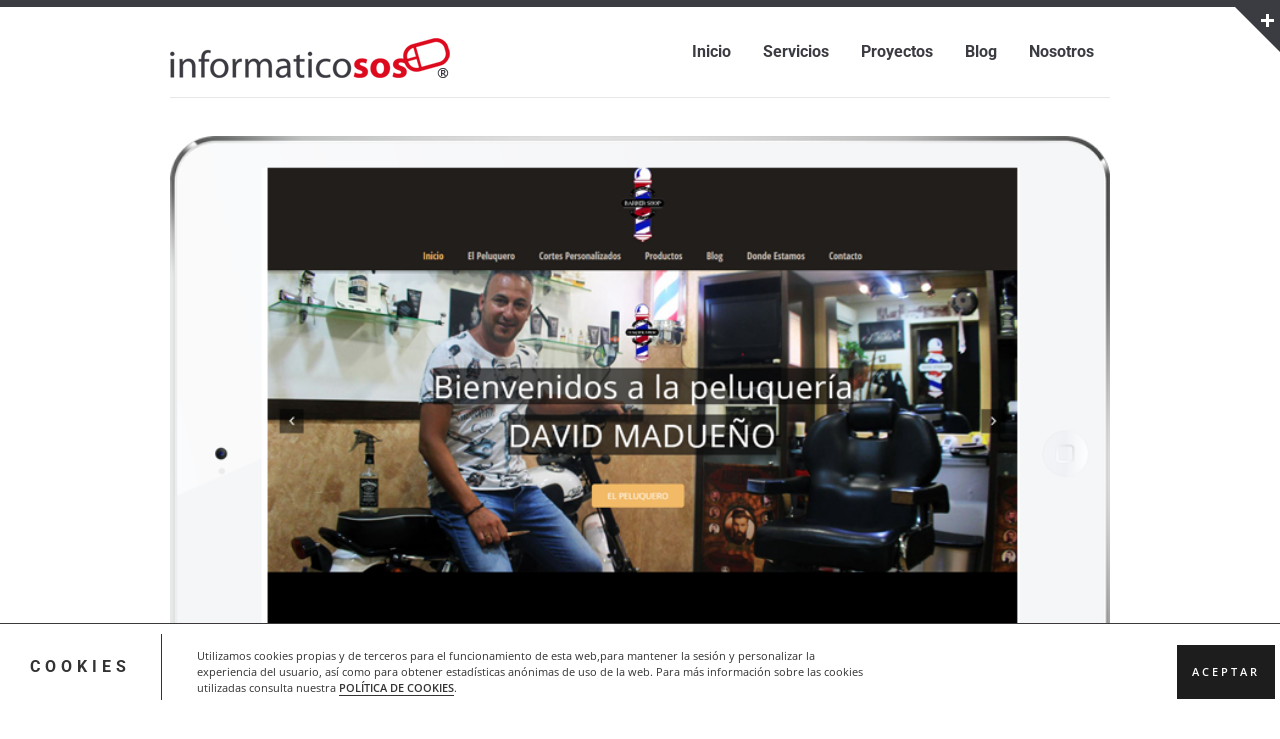

--- FILE ---
content_type: text/html; charset=UTF-8
request_url: https://www.informaticosos.com/project/peluqueria-david-madueno/
body_size: 10326
content:
<!DOCTYPE html>
<html dir="ltr" lang="es-ES" prefix="og: https://ogp.me/ns# og: http://ogp.me/ns#">
<head>
<meta charset="UTF-8" />
<link rel="preload" href="https://www.informaticosos.com/wp-content/cache/fvm/min/1737732668-css71ccbba32f8b326b8ad9724fff0af3c519a544a7135d72d0ac60c341d71ef.css" as="style" media="all" /> 
<link rel="preload" href="https://www.informaticosos.com/wp-content/cache/fvm/min/1737732668-css530c59c259c6778d3e3d94f8f691a17ef0450feecdb4917a8b3d47a862837.css" as="style" media="all" /> 
<link rel="preload" href="https://www.informaticosos.com/wp-content/cache/fvm/min/1737732668-csseb462263b8901b3a93a1e68fd4f4cc7cc0c17bf645d283965bfbfae780d75.css" as="style" media="all" /> 
<link rel="preload" href="https://www.informaticosos.com/wp-content/cache/fvm/min/1737732668-cssfb093c6f9007f5da15e493fc326c39697ce3ce5db5f8ce8f230f0a7a3f812.css" as="style" media="all" /> 
<link rel="preload" href="https://www.informaticosos.com/wp-content/cache/fvm/min/1737732668-css427134f180be737f3bbbbd0e05234a556db5ce62c91acb402edc5aa47f219.css" as="style" media="all" /> 
<link rel="preload" href="https://www.informaticosos.com/wp-content/cache/fvm/min/1737732668-css3809564a66d8fa0927a506c4c07d2daf945f5f4ef0f0b69961d11bb41fe0b.css" as="style" media="all" /> 
<link rel="preload" href="https://www.informaticosos.com/wp-content/cache/fvm/min/1737732668-css748ec6814a19a44d21990400a13e6095437bafe798275f8eaa3c20dae1880.css" as="style" media="all" /> 
<link rel="preload" href="https://www.informaticosos.com/wp-content/cache/fvm/min/1737732668-css5bd81e98354822dc24af8728534f78e3690ee95712a6e3bb41158560e7905.css" as="style" media="all" /> 
<link rel="preload" href="https://www.informaticosos.com/wp-content/cache/fvm/min/1737732668-css8f1266d8e93f0932f046ed38a6d43f3d2567af3df516521195f2167aa493c.css" as="style" media="all" /> 
<link rel="preload" href="https://www.informaticosos.com/wp-content/cache/fvm/min/1737732668-cssd9188983e9f40f460856c4d9eca136d7fd03666a54d6816accf4462872b2c.css" as="style" media="all" /> 
<link rel="preload" href="https://www.informaticosos.com/wp-content/cache/fvm/min/1737732668-cssa6b5c953f5fc56cafb23d8e9d37a35f69a39fec446f76dc7e523df017e76c.css" as="style" media="all" /> 
<link rel="preload" href="https://www.informaticosos.com/wp-content/cache/fvm/min/1737732668-css52afd0156cdf345f34f0febcf2a529c47c8570485adf9b699c6cb91112899.css" as="style" media="all" />
<script data-cfasync="false">function fvmuag(){var e=navigator.userAgent;if(e.match(/x11.*ox\/54|id\s4.*us.*ome\/62|oobo|ight|tmet|eadl|ngdo|PTST/i))return!1;if(e.match(/x11.*me\/86\.0/i)){var r=screen.width;if("number"==typeof r&&1367==r)return!1}return!0}</script>
<meta name="viewport" content="width=device-width,initial-scale=1"><title>Peluqueria David Madueño | Informaticosos.comInformaticosos.com</title>
<link type="application/rss+xml" href="https://www.informaticosos.com/feed/" title="Informaticosos.com RSS-feed" rel="alternate" />
<meta name="description" content="En nuestra Peluquería de Caballeros David Madueño le ofreceremos un estilo personal y un corte de cabello que se adapte a sus gusto. Nuestra peluquería se encuentra situada en el Barrio de San Lorenzo, en la calle Arroyo San Rafael, 5. Está situada a unos escasos 5 minutos del centro de Córdoba. Con mas de" />
<meta name="robots" content="max-image-preview:large" />
<link rel="canonical" href="https://www.informaticosos.com/project/peluqueria-david-madueno/" />
<meta property="og:locale" content="es_ES" />
<meta property="og:site_name" content="Informaticosos.com | Diseño Web Murcia, Creación de Tiendas Online Murcia, Reparación de Ordenadores, Murcia, Alojamiento Web Murcia, Curriculum Online Murcia." />
<meta property="og:type" content="article" />
<meta property="og:title" content="Peluqueria David Madueño | Informaticosos.com" />
<meta property="og:description" content="En nuestra Peluquería de Caballeros David Madueño le ofreceremos un estilo personal y un corte de cabello que se adapte a sus gusto. Nuestra peluquería se encuentra situada en el Barrio de San Lorenzo, en la calle Arroyo San Rafael, 5. Está situada a unos escasos 5 minutos del centro de Córdoba. Con mas de" />
<meta property="og:url" content="https://www.informaticosos.com/project/peluqueria-david-madueno/" />
<meta property="article:published_time" content="2018-01-22T17:26:05+00:00" />
<meta property="article:modified_time" content="2018-01-23T10:51:42+00:00" />
<meta name="twitter:card" content="summary" />
<meta name="twitter:title" content="Peluqueria David Madueño | Informaticosos.com" />
<meta name="twitter:description" content="En nuestra Peluquería de Caballeros David Madueño le ofreceremos un estilo personal y un corte de cabello que se adapte a sus gusto. Nuestra peluquería se encuentra situada en el Barrio de San Lorenzo, en la calle Arroyo San Rafael, 5. Está situada a unos escasos 5 minutos del centro de Córdoba. Con mas de" />
<meta name="google" content="nositelinkssearchbox" />
<script type="application/ld+json" class="aioseo-schema">{"@context":"https:\/\/schema.org","@graph":[{"@type":"BreadcrumbList","@id":"https:\/\/www.informaticosos.com\/project\/peluqueria-david-madueno\/#breadcrumblist","itemListElement":[{"@type":"ListItem","@id":"https:\/\/www.informaticosos.com\/#listItem","position":1,"name":"Hogar","item":"https:\/\/www.informaticosos.com\/","nextItem":"https:\/\/www.informaticosos.com\/project\/peluqueria-david-madueno\/#listItem"},{"@type":"ListItem","@id":"https:\/\/www.informaticosos.com\/project\/peluqueria-david-madueno\/#listItem","position":2,"name":"Peluqueria David Madue\u00f1o","previousItem":"https:\/\/www.informaticosos.com\/#listItem"}]},{"@type":"Organization","@id":"https:\/\/www.informaticosos.com\/#organization","name":"Informaticosos.com","url":"https:\/\/www.informaticosos.com\/"},{"@type":"WebPage","@id":"https:\/\/www.informaticosos.com\/project\/peluqueria-david-madueno\/#webpage","url":"https:\/\/www.informaticosos.com\/project\/peluqueria-david-madueno\/","name":"Peluqueria David Madue\u00f1o | Informaticosos.com","description":"En nuestra Peluquer\u00eda de Caballeros David Madue\u00f1o le ofreceremos un estilo personal y un corte de cabello que se adapte a sus gusto. Nuestra peluquer\u00eda se encuentra situada en el Barrio de San Lorenzo, en la calle Arroyo San Rafael, 5. Est\u00e1 situada a unos escasos 5 minutos del centro de C\u00f3rdoba. Con mas de","inLanguage":"es-ES","isPartOf":{"@id":"https:\/\/www.informaticosos.com\/#website"},"breadcrumb":{"@id":"https:\/\/www.informaticosos.com\/project\/peluqueria-david-madueno\/#breadcrumblist"},"image":{"@type":"ImageObject","url":"https:\/\/www.informaticosos.com\/wp-content\/uploads\/2018\/01\/logopeluqueriadavid.jpg","@id":"https:\/\/www.informaticosos.com\/project\/peluqueria-david-madueno\/#mainImage","width":310,"height":310},"primaryImageOfPage":{"@id":"https:\/\/www.informaticosos.com\/project\/peluqueria-david-madueno\/#mainImage"},"datePublished":"2018-01-22T19:26:05+00:00","dateModified":"2018-01-23T12:51:42+00:00"},{"@type":"WebSite","@id":"https:\/\/www.informaticosos.com\/#website","url":"https:\/\/www.informaticosos.com\/","name":"Informaticosos.com","description":"Dise\u00f1o Web Murcia, Creaci\u00f3n de Tiendas Online Murcia, Reparaci\u00f3n de Ordenadores, Murcia, Alojamiento Web Murcia, Curriculum Online Murcia.","inLanguage":"es-ES","publisher":{"@id":"https:\/\/www.informaticosos.com\/#organization"}}]}</script>
<meta property="og:locale" content="es_ES" />
<meta property="og:type" content="article" />
<meta property="og:title" content="Peluqueria David Madueño" />
<meta property="og:description" content="En nuestra Peluquería de Caballeros David Madueño le ofreceremos un estilo personal y un corte de cabello que se adapte a sus gusto. Nuestra peluquería se encuentra situada en el" />
<meta property="og:url" content="https://www.informaticosos.com/project/peluqueria-david-madueno/" />
<meta property="og:site_name" content="Informaticosos.com" />
<meta property="og:image" content="https://www.informaticosos.com/wp-content/uploads/2018/01/logopeluqueriadavid.jpg" />
<link rel="alternate" type="application/rss+xml" title="Informaticosos.com &raquo; Feed" href="https://www.informaticosos.com/feed/" />
<link rel="alternate" type="application/rss+xml" title="Informaticosos.com &raquo; RSS de los comentarios" href="https://www.informaticosos.com/comments/feed/" />
<script type="application/ld+json"></script>
<meta property="og:site_name" content="Informaticosos.com" />
<meta property="og:type" content="website" />
<meta property="og:locale" content="es_ES" />
<meta property="og:url" content="https://www.informaticosos.com/project/peluqueria-david-madueno/" />
<meta property="og:title" content="Peluqueria David Madueño" />
<meta property="og:image" content="https://www.informaticosos.com/wp-content/uploads/2018/01/logopeluqueriadavid.jpg" />
<meta property="og:image:width" content="310" />
<meta property="og:image:height" content="310" />
<meta property="og:image" content="https://www.informaticosos.com/wp-content/uploads/2018/01/webpeluqueriadavidmadueno.png" />
<meta property="og:image:width" content="771" />
<meta property="og:image:height" content="521" /> 
<link rel='stylesheet' id='contact-form-7-css' href='https://www.informaticosos.com/wp-content/cache/fvm/min/1737732668-css71ccbba32f8b326b8ad9724fff0af3c519a544a7135d72d0ac60c341d71ef.css' type='text/css' media='all' />
<link rel='stylesheet' id='davailability-css' href='https://www.informaticosos.com/wp-content/cache/fvm/min/1737732668-css530c59c259c6778d3e3d94f8f691a17ef0450feecdb4917a8b3d47a862837.css' type='text/css' media='all' />
<link rel='stylesheet' id='kk-star-ratings-css' href='https://www.informaticosos.com/wp-content/cache/fvm/min/1737732668-csseb462263b8901b3a93a1e68fd4f4cc7cc0c17bf645d283965bfbfae780d75.css' type='text/css' media='all' />
<style id='kk-star-ratings-inline-css' type='text/css' media="all">.kk-star-ratings .kksr-stars .kksr-star{margin-right:1px}[dir="rtl"] .kk-star-ratings .kksr-stars .kksr-star{margin-left:1px;margin-right:0}</style>
<link rel='stylesheet' id='socialfans-widget-style-css' href='https://www.informaticosos.com/wp-content/cache/fvm/min/1737732668-cssfb093c6f9007f5da15e493fc326c39697ce3ce5db5f8ce8f230f0a7a3f812.css' type='text/css' media='all' />
<link rel='stylesheet' id='main-stylesheet-css' href='https://www.informaticosos.com/wp-content/cache/fvm/min/1737732668-css427134f180be737f3bbbbd0e05234a556db5ce62c91acb402edc5aa47f219.css' type='text/css' media='all' />
<link rel='stylesheet' id='font-awesome-css' href='https://www.informaticosos.com/wp-content/cache/fvm/min/1737732668-css3809564a66d8fa0927a506c4c07d2daf945f5f4ef0f0b69961d11bb41fe0b.css' type='text/css' media='all' />
<link rel='stylesheet' id='prettyphoto-css' href='https://www.informaticosos.com/wp-content/cache/fvm/min/1737732668-css748ec6814a19a44d21990400a13e6095437bafe798275f8eaa3c20dae1880.css' type='text/css' media='all' />
<link rel='stylesheet' id='responsive-css' href='https://www.informaticosos.com/wp-content/cache/fvm/min/1737732668-css5bd81e98354822dc24af8728534f78e3690ee95712a6e3bb41158560e7905.css' type='text/css' media='all' />
<link rel='stylesheet' id='google-font-roboto-css' href='https://www.informaticosos.com/wp-content/cache/fvm/min/1737732668-css8f1266d8e93f0932f046ed38a6d43f3d2567af3df516521195f2167aa493c.css' type='text/css' media='all' />
<link rel='stylesheet' id='easy-social-share-buttons-css' href='https://www.informaticosos.com/wp-content/cache/fvm/min/1737732668-cssd9188983e9f40f460856c4d9eca136d7fd03666a54d6816accf4462872b2c.css' type='text/css' media='all' />
<link rel='stylesheet' id='tplis-cl-googlefonts-css' href='https://www.informaticosos.com/wp-content/cache/fvm/min/1737732668-cssa6b5c953f5fc56cafb23d8e9d37a35f69a39fec446f76dc7e523df017e76c.css' type='text/css' media='all' /> 
<script type='text/javascript' src='https://www.informaticosos.com/wp-includes/js/jquery/jquery.js?ver=1.12.4'></script>
<script type='text/javascript' src='https://www.informaticosos.com/wp-includes/js/jquery/jquery-migrate.min.js?ver=1.4.1'></script>
<script type='text/javascript'>var SfcounterObject={"ajaxurl":"https:\/\/www.informaticosos.com\/wp-admin\/admin-ajax.php"};</script>
<script type='text/javascript' src='https://www.informaticosos.com/wp-content/plugins/socialfans-counter/assets/js/socialfans-script.js?ver=3.1'></script>
<script type='text/javascript' src='https://www.informaticosos.com/wp-content/themes/epical/js/jquery.mobilemenu.js?ver=1.0'></script>
<script type='text/javascript' src='https://www.informaticosos.com/wp-content/themes/epical/js/jquery.cookie.js?ver=4.9.8'></script>
<script type='text/javascript' src='//platform-api.sharethis.com/js/sharethis.js#product=ga&#038;property=590361a153ad0c00117a422a'></script>
<link rel='prev' title='Academia Howards' href='https://www.informaticosos.com/project/academia-howards/' />
<link rel='next' title='Doctor Lens' href='https://www.informaticosos.com/project/doctor-lens/' /> 
<link rel="shortcut icon" href="https://www.informaticosos.com/wp-content/uploads/2014/04/favicon.ico" /> 
<script type="text/javascript">var essb_settings={"ajax_url":"https:\/\/www.informaticosos.com\/wp-admin\/admin-ajax.php","essb3_nonce":"c048c47748","essb3_plugin_url":"https:\/\/www.informaticosos.com\/wp-content\/plugins\/easy-social-share-buttons3","essb3_stats":false,"essb3_ga":false,"essb3_ga_mode":"simple","blog_url":"https:\/\/www.informaticosos.com\/","essb3_postfloat_stay":false,"post_id":358};</script>
<style type="text/css" media="all">.tplis-cl-cookies:after{content:'';clear:both;display:block}.tplis-cl-cookies{background-color:rgba(255,255,255,1);position:fixed;font-family:"Open Sans",sans-serif;bottom:0;border-top:1px solid #3B3939;width:100%;z-index:9000;margin:0;overflow:hidden;border-color:#3B3939;border-width:1px}.tplis-cl-cookies-head h4{border-right-color:#333}.tplis-cl-cookies-buttons:after{clear:both:content:"";display:block}.tplis-cl-cookies-text *{color:#333}.tplis-cl-button-accept,.tplis-cl-button-accept:hover,.tplis-cl-button-accept:focus,.tplis-cl-button-accept:active{background-color:#1D1D1D;color:#FFF}.tplis-cl-button-accept svg{fill:#FFF}.tplis-cl-button-refuse,.tplis-cl-button-refuse:hover{background-color:#3B3939;color:#FFF}.tplis-cl-button-refuse svg{fill:#FFF}.tplis-cl-cookies-text a{font-weight:700;-webkit-transition:all 250ms ease-in-out;-moz-transition:all 250ms ease-in-out;-ms-transition:all 250ms ease-in-out;-o-transition:all 250ms ease-in-out;transition:all 250ms ease-in-out;border-bottom:1px solid #333}.tplis-cl-cookies-text a:hover,.tplis-cl-cookies-text a:focus,.tplis-cl-cookies-text a:active{color:#333;opacity:.6}.tplis-cl-cookies{display:flex;padding:10px 15px;justify-content:space-between;align-items:center}.tplis-cl-cookies-text{display:flex;width:100%}.tplis-cl-cookies h4{text-transform:uppercase;letter-spacing:5px;font-size:12pt}.tplis-cl-cookies p{font-size:8pt;padding-bottom:20px;line-height:150%}.tplis-cl-cookies a{text-decoration:none;font-weight:700}.tplis-cl-cookies-head h4{font-weight:700;padding:20px 30px 20px 15px;border-right:1px solid}.tplis-cl-cookies-content-text{margin:0 20px 0 35px;padding:0;font-weight:400;max-width:678px;display:flex;align-items:center}.tplis-cl-cookies .tplis-cl-cookies-content-text *{margin:0;padding:0}.tplis-cl-cookies-buttons{text-align:center;display:flex;justify-content:flex-end;max-width:500px}.tplis-cl-is-btn-refuse .tplis-cl-cookies-buttons{width:100%}.tplis-cl-button{padding:30px 10px 10px 8px;font-weight:400;padding:15px;display:block;text-transform:uppercase;letter-spacing:3px;margin:0 20px 0 20px;-webkit-transition:all .1s ease-out;-moz-transition:all .1s ease-out;transition:all .1s ease-out;font-size:8pt;align-self:center}.tplis-cl-button:hover{-ms-transform:scale(1.04);-webkit-transform:scale(1.04);transform:scale(1.04)}@media only screen and (max-width:998px){.tplis-cl-cookies{flex-direction:column}.tplis-cl-cookies-buttons{max-width:none;justify-content:center;margin-top:10px}.tplis-cl-button{width:100%;padding:8px 15px;margin:0}.tplis-cl-cookies-buttons{width:100%}.tplis-cl-is-btn-refuse .tplis-cl-button.tplis-cl-button-accept{margin-right:10px}.tplis-cl-is-btn-refuse .tplis-cl-button.tplis-cl-button-refuse{margin-left:10px}}@media only screen and (max-width:768px){.tplis-cl-cookies-head{display:none}.tplis-cl-cookies-content-text{margin:0}}</style>
<script>(function(){(function(i,s,o,g,r,a,m){i['GoogleAnalyticsObject']=r;i[r]=i[r]||function(){(i[r].q=i[r].q||[]).push(arguments)},i[r].l=1*new Date();a=s.createElement(o),m=s.getElementsByTagName(o)[0];a.async=1;a.src=g;m.parentNode.insertBefore(a,m)})(window,document,'script','https://google-analytics.com/analytics.js','ga');ga('create','UA-21554132-7','auto');ga('send','pageview');})();</script>
<style type="text/css" media="all">a,#hidden-area .inner a:hover,.entry-title a:hover,.entry-status .entry-title a:hover,#entry-share .share-text:hover,.comment-meta .comment-date a:hover,.commentlist .bypostauthor>div>.comment-content .comment-date a:hover,.comment .comment-meta .fn a:hover,.commentlist .bypostauthor>div>.comment-content .comment-meta .fn a:hover,.comment .comment-body .reply-to:hover,.commentlist .bypostauthor>div>.comment-content .comment-body a:hover,#blog-navigation a:hover,.accordion-title:hover h5,.toggle-title:hover h5,#footer a:hover,.filter-portfolio ul li a,.filter-portfolio ul li a.refresh.current,.service-container.large .icon,.latest-tweet .icon-twitter,.callout-box h4{color:#d00}#primary-nav ul li a:hover,#primary-nav ul li.sfHover>a,#primary-nav ul li.current-cat>a,#primary-nav ul li.current_page_item>a,#primary-nav ul li.current-menu-item>a,#primary-nav ul li.current-menu-parent>a,#primary-nav ul li.current-menu-ancestor>a{color:#d00;border-top:7px solid #d00}#primary-nav ul ul{border-top:2px solid #d00}.blog #main .post-thumb,.archive #main .post-thumb,#related-posts ul li .post-thumb,.recent-posts .blog-item .post-thumb,.staff-member .staff-photo,.gallery-slider .flex-direction-nav a:hover,#commentform .form-submit #submit,#contact-form #submit,.filter-portfolio ul li a:hover,.filter-portfolio ul li a.current,.filter-portfolio ul li a.refresh.current:hover,.portfolio-pagination .current,.accordion-title:hover .plus,.accordion-title.ui-state-active .plus,.toggle-title:hover .plus,.toggle-title.active .plus,.dropcap.color,.lightbox-container,.service-container.small .icons-container,.skill-perc,.button.standard,.button.black:hover,.service-container .button,.tw_widget_twitter .button,.dribbble-list li .post-thumb,.flickr-list li .post-thumb,.tw_widget_recent_posts ul li .post-thumb,.tw_widget_recent_work ul li .post-thumb,#footer .tw-widget-twitter .button:hover,.list-check ul li:before,.pricing-column.featured .pricing-header,.entry-tags a:hover,.tagcloud a:hover,#home-slider .flex-caption a:hover h1,#home-slider .flex-caption h2,.mobile-select{background-color:#d00!important}.flex-control-paging li a:hover,.flex-control-paging li a.flex-active{border:2px solid #d00!important}.ui-tabs .ui-tabs-nav li.ui-state-active a{border-top:3px solid #d00}#callout-footer{background-color:#d00}</style>
</head>
<body class="portfolio-template-default single single-portfolio postid-358"><div id="container"><div id="hidden-area"><div class="inner clearfix"> Diseño de Páginas Web Murcia, Creación de Tiendas Online Murcia, Reparación de Ordenadores Murcia, Alojamiento Web Murcia y mucho más.</div><div class="hidden-button"></div></div><div id="top" class="clearfix"><div id="logo" class="left"><a href="https://www.informaticosos.com" title="Informaticosos.com"><img src="https://www.informaticosos.com/wp-content/uploads/2014/09/logo.png" alt="Informaticosos.com" /></a></div><div id="menu-container"><div id="primary-nav"><ul id="menu-menu-principal" class="menu"><li id="menu-item-5" class="menu-item menu-item-type-custom menu-item-object-custom menu-item-home menu-item-5"><a href="https://www.informaticosos.com">Inicio</a></li><li id="menu-item-7" class="menu-item menu-item-type-custom menu-item-object-custom menu-item-has-children menu-item-7"><a>Servicios</a><ul class="sub-menu"><li id="menu-item-1253" class="menu-item menu-item-type-custom menu-item-object-custom menu-item-1253"><a href="https://www.informaticosos.com/buscador-de-dominios-disponibles/">Buscador de Dominios</a></li><li id="menu-item-1258" class="menu-item menu-item-type-custom menu-item-object-custom menu-item-1258"><a href="https://www.informaticosos.com/alojamiento-web-murcia/">Alojamiento Web</a></li><li id="menu-item-1254" class="menu-item menu-item-type-custom menu-item-object-custom menu-item-has-children menu-item-1254"><a href="https://www.informaticosos.com/diseno-web-murcia/">Diseño Web</a><ul class="sub-menu"><li id="menu-item-1255" class="menu-item menu-item-type-custom menu-item-object-custom menu-item-1255"><a href="https://www.informaticosos.com/diseno-web-murcia/oferta-diseno-web-murcia/">Pack Web Dinámica</a></li></ul></li><li id="menu-item-1256" class="menu-item menu-item-type-custom menu-item-object-custom menu-item-has-children menu-item-1256"><a href="https://www.informaticosos.com/diseno-tienda-online-murcia/">Tiendas Online</a><ul class="sub-menu"><li id="menu-item-1257" class="menu-item menu-item-type-custom menu-item-object-custom menu-item-1257"><a href="https://www.informaticosos.com/diseno-tienda-online-murcia/oferta-diseno-tienda-online-murcia/">Pack Tienda Básica</a></li></ul></li><li id="menu-item-1259" class="menu-item menu-item-type-custom menu-item-object-custom menu-item-1259"><a href="https://www.informaticosos.com/community-manager-murcia/">Community Manager</a></li><li id="menu-item-1502" class="menu-item menu-item-type-post_type menu-item-object-page menu-item-1502"><a href="https://www.informaticosos.com/adaptacion-web-lopd/">Adaptación a la LOPD</a></li></ul></li><li id="menu-item-24" class="menu-item menu-item-type-post_type menu-item-object-page menu-item-24"><a href="https://www.informaticosos.com/proyectos/">Proyectos</a></li><li id="menu-item-405" class="menu-item menu-item-type-post_type menu-item-object-page current_page_parent menu-item-405"><a href="https://www.informaticosos.com/blog/">Blog</a></li><li id="menu-item-224" class="menu-item menu-item-type-post_type menu-item-object-page menu-item-224"><a href="https://www.informaticosos.com/nosotros/">Nosotros</a></li></ul></div></div></div><div id="content"><div class="inner clearfix"><div id="post-358" class="clearfix post-358 portfolio type-portfolio status-publish has-post-thumbnail hentry portfolio-category-proyectos-web"> 
<script type="text/javascript">jQuery(window).load(function(){jQuery('#gallery-slider-358 .flexslider').flexslider({smoothHeight:true,slideshow:false,animationSpeed:400,controlNav:false,start:function(slider){jQuery('.gallery-slider').removeClass('slider-loading');}});});</script>
<div id='gallery-slider-358' class='slider-loading gallery-slider'><div class='flexslider'><ul class="slides"><li><img src='https://www.informaticosos.com/wp-content/uploads/2018/01/webpeluqueriadavidmadueno.png' width='771' height='521' alt='' /></li></ul></div></div><div class="entry-container clearfix"><div id="project-heading"><h1 class="entry-title">Peluqueria David Madueño</h1> <span class="entry-tagline">Peluquería</span></div><div id="portfolio-left" class="left"><div class="entry-content clearfix"><p style="text-align: justify;">En nuestra Peluquería de Caballeros David Madueño le ofreceremos un estilo personal y un corte de cabello que se adapte a sus gusto.</p><p style="text-align: justify;">Nuestra peluquería se encuentra situada en el Barrio de San Lorenzo, en la calle Arroyo San Rafael, 5. Está situada a unos escasos 5 minutos del centro de Córdoba.</p><p style="text-align: justify;">Con mas de 20 años de experiencia como profesionales del corte de cabello, podemos asegurarle que saldrá satisfecho con el corte de pelo que le realicemos.</p><div style="display: none;" class="kk-star-ratings kksr-valign-bottom kksr-align-center" data-id="358" data-slug=""><div class="kksr-stars"><div class="kksr-stars-inactive"><div class="kksr-star" data-star="1"><div class="kksr-icon" style="width: 20px; height: 20px;"></div></div><div class="kksr-star" data-star="2"><div class="kksr-icon" style="width: 20px; height: 20px;"></div></div><div class="kksr-star" data-star="3"><div class="kksr-icon" style="width: 20px; height: 20px;"></div></div><div class="kksr-star" data-star="4"><div class="kksr-icon" style="width: 20px; height: 20px;"></div></div><div class="kksr-star" data-star="5"><div class="kksr-icon" style="width: 20px; height: 20px;"></div></div></div><div class="kksr-stars-active" style="width: 102px;"><div class="kksr-star"><div class="kksr-icon" style="width: 20px; height: 20px;"></div></div><div class="kksr-star"><div class="kksr-icon" style="width: 20px; height: 20px;"></div></div><div class="kksr-star"><div class="kksr-icon" style="width: 20px; height: 20px;"></div></div><div class="kksr-star"><div class="kksr-icon" style="width: 20px; height: 20px;"></div></div><div class="kksr-star"><div class="kksr-icon" style="width: 20px; height: 20px;"></div></div></div></div><div class="kksr-legend"> <strong class="kksr-score">4.9</strong> <span class="kksr-muted">/</span> <strong>5</strong> <span class="kksr-muted">(</span> <strong class="kksr-count">9</strong> <span class="kksr-muted"> votos </span> <span class="kksr-muted">)</span></div></div><div class="essb_links essb_counter_modern_right essb_displayed_bottom essb_share essb_template_default4-retina essb_1744484979 essb_links_center print-no" id="essb_displayed_bottom_1744484979" data-essb-postid="358" data-essb-position="bottom" data-essb-button-style="vertical" data-essb-template="default4-retina" data-essb-counter-pos="right" data-essb-url="https://www.informaticosos.com/project/peluqueria-david-madueno/" data-essb-twitter-url="https://www.informaticosos.com/project/peluqueria-david-madueno/" data-essb-instance="1744484979"><ul class="essb_links_list essb_vertical_name"><li class="essb_item essb_link_facebook nolightbox"> <a href="https://www.facebook.com/sharer/sharer.php?u=https://www.informaticosos.com/project/peluqueria-david-madueno/&t=Peluqueria+David+Madue%C3%B1o" title="" onclick="essb.window(&#39;https://www.facebook.com/sharer/sharer.php?u=https://www.informaticosos.com/project/peluqueria-david-madueno/&t=Peluqueria+David+Madue%C3%B1o&#39;,&#39;facebook&#39;,&#39;1744484979&#39;); return false;" target="_blank" rel="nofollow" ><span class="essb_icon essb_icon_facebook"></span><span class="essb_network_name">Facebook</span></a></li><li class="essb_item essb_link_twitter nolightbox"> <a href="#" title="" onclick="essb.window(&#39;https://twitter.com/intent/tweet?text=Peluqueria+David+Madue%C3%B1o&amp;url=https://www.informaticosos.com/project/peluqueria-david-madueno/&amp;counturl=https://www.informaticosos.com/project/peluqueria-david-madueno/&#39;,&#39;twitter&#39;,&#39;1744484979&#39;); return false;" target="_blank" rel="nofollow" ><span class="essb_icon essb_icon_twitter"></span><span class="essb_network_name">Twitter</span></a></li><li class="essb_item essb_link_linkedin nolightbox"> <a href="https://www.linkedin.com/shareArticle?mini=true&amp;ro=true&amp;trk=EasySocialShareButtons&amp;title=Peluqueria+David+Madue%C3%B1o&amp;url=https://www.informaticosos.com/project/peluqueria-david-madueno/" title="" onclick="essb.window(&#39;https://www.linkedin.com/shareArticle?mini=true&amp;ro=true&amp;trk=EasySocialShareButtons&amp;title=Peluqueria+David+Madue%C3%B1o&amp;url=https://www.informaticosos.com/project/peluqueria-david-madueno/&#39;,&#39;linkedin&#39;,&#39;1744484979&#39;); return false;" target="_blank" rel="nofollow" ><span class="essb_icon essb_icon_linkedin"></span><span class="essb_network_name">LinkedIn</span></a></li><li class="essb_item essb_link_whatsapp nolightbox"> <a href="whatsapp://send?text=Peluqueria%20David%20Madueño%20https%3A%2F%2Fwww.informaticosos.com%2Fproject%2Fpeluqueria-david-madueno%2F" title="" onclick="essb.tracking_only('', 'whatsapp', '1744484979', true);" target="_self" rel="nofollow" ><span class="essb_icon essb_icon_whatsapp"></span><span class="essb_network_name">WhatsApp</span></a></li></ul></div></div></div><div id="portfolio-right" class="right"><div id="project-meta" class="clearfix"><ul><li><span>PUBLICACIÓN:</span> enero, 2018</li><li><span>URL:</span> <a href="http://www.peluqueriadavidmadueño.es" target="_blank">http://www.peluqueriadavidmadueño.es</a></li></ul></div><div id="post-navigation" class="portfolio clearfix"> <a href="https://www.informaticosos.com/project/academia-howards/" rel="prev">Academia Howards</a> <a href="https://www.informaticosos.com/project/doctor-lens/" rel="next">Doctor Lens</a></div></div></div></div></div></div><div id="related-projects"><div class="inner clearfix"><h3>Otros Proyectos</h3><div class="portfolio-container circle col-fourth clearfix"><ul><li id="post-2304" class="hentry portfolio-project col-fourth"> <a href="https://www.informaticosos.com/project/joylu/" title="Joylu"><div class="project-info"><h2>Joylu</h2> <span>Proyectos Web</span></div><div class="project-background" style="background-color:#dd3333;"></div><img width="310" height="310" src="https://www.informaticosos.com/wp-content/uploads/2023/05/logojoylu.png" class="attachment-portfolio-thumb size-portfolio-thumb wp-post-image" alt="Joylu" title="Joylu" srcset="https://www.informaticosos.com/wp-content/uploads/2023/05/logojoylu.png 310w, https://www.informaticosos.com/wp-content/uploads/2023/05/logojoylu-150x150.png 150w, https://www.informaticosos.com/wp-content/uploads/2023/05/logojoylu-300x300.png 300w, https://www.informaticosos.com/wp-content/uploads/2023/05/logojoylu-68x68.png 68w, https://www.informaticosos.com/wp-content/uploads/2023/05/logojoylu-60x60.png 60w" sizes="(max-width: 310px) 100vw, 310px" /> </a></li><li id="post-2301" class="hentry portfolio-project col-fourth"> <a href="https://www.informaticosos.com/project/mervisat/" title="Mervisat"><div class="project-info"><h2>Mervisat</h2> <span>Proyectos Web</span></div><div class="project-background" style="background-color:#dd3333;"></div><img width="310" height="310" src="https://www.informaticosos.com/wp-content/uploads/2023/05/logomervisat.jpg" class="attachment-portfolio-thumb size-portfolio-thumb wp-post-image" alt="Mervisat" title="Mervisat" srcset="https://www.informaticosos.com/wp-content/uploads/2023/05/logomervisat.jpg 310w, https://www.informaticosos.com/wp-content/uploads/2023/05/logomervisat-150x150.jpg 150w, https://www.informaticosos.com/wp-content/uploads/2023/05/logomervisat-300x300.jpg 300w, https://www.informaticosos.com/wp-content/uploads/2023/05/logomervisat-68x68.jpg 68w, https://www.informaticosos.com/wp-content/uploads/2023/05/logomervisat-60x60.jpg 60w" sizes="(max-width: 310px) 100vw, 310px" /> </a></li><li id="post-2296" class="hentry portfolio-project col-fourth"> <a href="https://www.informaticosos.com/project/misofastore/" title="MisofaStore"><div class="project-info"><h2>MisofaStore</h2> <span>Proyectos Web</span></div><div class="project-background" style="background-color:#dd3333;"></div><img width="310" height="310" src="https://www.informaticosos.com/wp-content/uploads/2022/10/logomisofastore.jpg" class="attachment-portfolio-thumb size-portfolio-thumb wp-post-image" alt="MisofaStore" title="MisofaStore" srcset="https://www.informaticosos.com/wp-content/uploads/2022/10/logomisofastore.jpg 310w, https://www.informaticosos.com/wp-content/uploads/2022/10/logomisofastore-150x150.jpg 150w, https://www.informaticosos.com/wp-content/uploads/2022/10/logomisofastore-300x300.jpg 300w, https://www.informaticosos.com/wp-content/uploads/2022/10/logomisofastore-68x68.jpg 68w, https://www.informaticosos.com/wp-content/uploads/2022/10/logomisofastore-60x60.jpg 60w" sizes="(max-width: 310px) 100vw, 310px" /> </a></li><li id="post-2292" class="hentry portfolio-project col-fourth"> <a href="https://www.informaticosos.com/project/barberiayciencia/" title="BarberiayCiencia"><div class="project-info"><h2>BarberiayCiencia</h2> <span>Proyectos Web</span></div><div class="project-background" style="background-color:#dd3333;"></div><img width="310" height="310" src="https://www.informaticosos.com/wp-content/uploads/2022/10/logobarbe.jpg" class="attachment-portfolio-thumb size-portfolio-thumb wp-post-image" alt="BarberiayCiencia" title="BarberiayCiencia" srcset="https://www.informaticosos.com/wp-content/uploads/2022/10/logobarbe.jpg 310w, https://www.informaticosos.com/wp-content/uploads/2022/10/logobarbe-150x150.jpg 150w, https://www.informaticosos.com/wp-content/uploads/2022/10/logobarbe-300x300.jpg 300w, https://www.informaticosos.com/wp-content/uploads/2022/10/logobarbe-68x68.jpg 68w, https://www.informaticosos.com/wp-content/uploads/2022/10/logobarbe-60x60.jpg 60w" sizes="(max-width: 310px) 100vw, 310px" /> </a></li></ul></div></div></div><div id="callout-footer"><div class="inner clearfix"><h2>¡ PIDA PRESUPUESTO !</h2><p>Solicite presupuesto sin compromiso. Estaremos encantados de poder estudiar su proyecto y de emitir un presupuesto que se ajuste a sus necesidades.</p> <a href="https://www.informaticosos.com/diseno-web-murcia/" class="button medium black">SOLICITAR PRESUPUESTO</a></div></div><div id="footer"><div id="footer-widgets" class="clearfix"><div class="one-third"><div id="text-2" class="widget widget_text"><h3 class="widget-title">Informaticosos</h3><div class="textwidget">"La satisfacción de nuestros clientes es nuestra prioridad en la empresa."</div></div><div id="tw_widget_social-2" class="widget tw_widget_social"><h3 class="widget-title">Síguenos en:</h3><div class="tw-widget-social clearfix"><a href="http://www.twitter.com/informaticosos" title="Twitter" target="_blank" class="social twitter">Twitter</a> <a href="https://www.facebook.com/informaticosos" title="Facebook" target="_blank" class="social facebook">Facebook</a> <a href="https://plus.google.com/+Informaticosos/" title="Google&#43;" target="_blank" class="social googleplus">Google&#43;</a> <a href="https://www.linkedin.com/company/informaticosos-com" title="LinkedIn" target="_blank" class="social linkedin">LinkedIn</a></div></div></div><div class="one-third"><div id="recent-posts-3" class="widget widget_recent_entries"><h3 class="widget-title">El Blog de Informaticosos</h3><ul><li> <a href="https://www.informaticosos.com/informaticosos-evoluciona-en-acrilonia/">Informaticosos evoluciona en ACRILONIA</a></li><li> <a href="https://www.informaticosos.com/necesitamos-una-pagina-web-por-donde-empezar/">Necesitamos una página Web. ¿Por donde empezar?</a></li><li> <a href="https://www.informaticosos.com/adaptacion-de-paginas-webs-a-movil-y-tablets/">Google penalizará a las webs que no estén adaptadas a móviles y tablets.</a></li><li> <a href="https://www.informaticosos.com/el-nuevo-google-marcara-las-web-http-como-no-seguras/">El nuevo Google marcará las web HTTP como no seguras</a></li></ul></div></div><div class="one-third column-last"><div id="tw_widget_recent_work-3" class="widget tw_widget_recent_work"><h3 class="widget-title">Últimos Proyectos</h3><ul id="work-widget-tw_widget_recent_work-3" class="clearfix"><li id="post-2304" class="left clearfix post-2304 portfolio type-portfolio status-publish has-post-thumbnail hentry portfolio-category-proyectos-web"><div class="post-thumb"> <a href="https://www.informaticosos.com/project/joylu/" title="Joylu"><div class="overlay-icon"></div> <img width="68" height="68" src="https://www.informaticosos.com/wp-content/uploads/2023/05/logojoylu-68x68.png" class="attachment-portfolio-small size-portfolio-small wp-post-image" alt="Joylu" title="Joylu" srcset="https://www.informaticosos.com/wp-content/uploads/2023/05/logojoylu-68x68.png 68w, https://www.informaticosos.com/wp-content/uploads/2023/05/logojoylu-150x150.png 150w, https://www.informaticosos.com/wp-content/uploads/2023/05/logojoylu-300x300.png 300w, https://www.informaticosos.com/wp-content/uploads/2023/05/logojoylu-60x60.png 60w, https://www.informaticosos.com/wp-content/uploads/2023/05/logojoylu.png 310w" sizes="(max-width: 68px) 100vw, 68px" /> </a></div></li><li id="post-2301" class="left clearfix post-2301 portfolio type-portfolio status-publish has-post-thumbnail hentry portfolio-category-proyectos-web"><div class="post-thumb"> <a href="https://www.informaticosos.com/project/mervisat/" title="Mervisat"><div class="overlay-icon"></div> <img width="68" height="68" src="https://www.informaticosos.com/wp-content/uploads/2023/05/logomervisat-68x68.jpg" class="attachment-portfolio-small size-portfolio-small wp-post-image" alt="Mervisat" title="Mervisat" srcset="https://www.informaticosos.com/wp-content/uploads/2023/05/logomervisat-68x68.jpg 68w, https://www.informaticosos.com/wp-content/uploads/2023/05/logomervisat-150x150.jpg 150w, https://www.informaticosos.com/wp-content/uploads/2023/05/logomervisat-300x300.jpg 300w, https://www.informaticosos.com/wp-content/uploads/2023/05/logomervisat-60x60.jpg 60w, https://www.informaticosos.com/wp-content/uploads/2023/05/logomervisat.jpg 310w" sizes="(max-width: 68px) 100vw, 68px" /> </a></div></li><li id="post-2296" class="left clearfix post-2296 portfolio type-portfolio status-publish has-post-thumbnail hentry portfolio-category-proyectos-web"><div class="post-thumb"> <a href="https://www.informaticosos.com/project/misofastore/" title="MisofaStore"><div class="overlay-icon"></div> <img width="68" height="68" src="https://www.informaticosos.com/wp-content/uploads/2022/10/logomisofastore-68x68.jpg" class="attachment-portfolio-small size-portfolio-small wp-post-image" alt="MisofaStore" title="MisofaStore" srcset="https://www.informaticosos.com/wp-content/uploads/2022/10/logomisofastore-68x68.jpg 68w, https://www.informaticosos.com/wp-content/uploads/2022/10/logomisofastore-150x150.jpg 150w, https://www.informaticosos.com/wp-content/uploads/2022/10/logomisofastore-300x300.jpg 300w, https://www.informaticosos.com/wp-content/uploads/2022/10/logomisofastore-60x60.jpg 60w, https://www.informaticosos.com/wp-content/uploads/2022/10/logomisofastore.jpg 310w" sizes="(max-width: 68px) 100vw, 68px" /> </a></div></li><li id="post-2292" class="left clearfix post-2292 portfolio type-portfolio status-publish has-post-thumbnail hentry portfolio-category-proyectos-web"><div class="post-thumb"> <a href="https://www.informaticosos.com/project/barberiayciencia/" title="BarberiayCiencia"><div class="overlay-icon"></div> <img width="68" height="68" src="https://www.informaticosos.com/wp-content/uploads/2022/10/logobarbe-68x68.jpg" class="attachment-portfolio-small size-portfolio-small wp-post-image" alt="BarberiayCiencia" title="BarberiayCiencia" srcset="https://www.informaticosos.com/wp-content/uploads/2022/10/logobarbe-68x68.jpg 68w, https://www.informaticosos.com/wp-content/uploads/2022/10/logobarbe-150x150.jpg 150w, https://www.informaticosos.com/wp-content/uploads/2022/10/logobarbe-300x300.jpg 300w, https://www.informaticosos.com/wp-content/uploads/2022/10/logobarbe-60x60.jpg 60w, https://www.informaticosos.com/wp-content/uploads/2022/10/logobarbe.jpg 310w" sizes="(max-width: 68px) 100vw, 68px" /> </a></div></li><li id="post-2289" class="left clearfix post-2289 portfolio type-portfolio status-publish has-post-thumbnail hentry portfolio-category-proyectos-web"><div class="post-thumb"> <a href="https://www.informaticosos.com/project/rockis-plaza/" title="Rockis PLAZA"><div class="overlay-icon"></div> <img width="68" height="68" src="https://www.informaticosos.com/wp-content/uploads/2022/10/logorockisplaza-68x68.jpg" class="attachment-portfolio-small size-portfolio-small wp-post-image" alt="Rockis PLAZA" title="Rockis PLAZA" srcset="https://www.informaticosos.com/wp-content/uploads/2022/10/logorockisplaza-68x68.jpg 68w, https://www.informaticosos.com/wp-content/uploads/2022/10/logorockisplaza-150x150.jpg 150w, https://www.informaticosos.com/wp-content/uploads/2022/10/logorockisplaza-300x300.jpg 300w, https://www.informaticosos.com/wp-content/uploads/2022/10/logorockisplaza-60x60.jpg 60w, https://www.informaticosos.com/wp-content/uploads/2022/10/logorockisplaza.jpg 310w" sizes="(max-width: 68px) 100vw, 68px" /> </a></div></li><li id="post-2285" class="left clearfix post-2285 portfolio type-portfolio status-publish has-post-thumbnail hentry portfolio-category-proyectos-web"><div class="post-thumb"> <a href="https://www.informaticosos.com/project/carmen-balsalobre/" title="Carmen Balsalobre"><div class="overlay-icon"></div> <img width="68" height="68" src="https://www.informaticosos.com/wp-content/uploads/2022/09/lgocarmenbalsalobre-68x68.jpg" class="attachment-portfolio-small size-portfolio-small wp-post-image" alt="Carmen Balsalobre" title="Carmen Balsalobre" srcset="https://www.informaticosos.com/wp-content/uploads/2022/09/lgocarmenbalsalobre-68x68.jpg 68w, https://www.informaticosos.com/wp-content/uploads/2022/09/lgocarmenbalsalobre-150x150.jpg 150w, https://www.informaticosos.com/wp-content/uploads/2022/09/lgocarmenbalsalobre-300x300.jpg 300w, https://www.informaticosos.com/wp-content/uploads/2022/09/lgocarmenbalsalobre-60x60.jpg 60w, https://www.informaticosos.com/wp-content/uploads/2022/09/lgocarmenbalsalobre.jpg 310w" sizes="(max-width: 68px) 100vw, 68px" /> </a></div></li><li id="post-2281" class="left clearfix post-2281 portfolio type-portfolio status-publish has-post-thumbnail hentry portfolio-category-proyectos-web"><div class="post-thumb"> <a href="https://www.informaticosos.com/project/jardinmur/" title="Jardinmur"><div class="overlay-icon"></div> <img width="68" height="68" src="https://www.informaticosos.com/wp-content/uploads/2022/09/logojardinmur-68x68.jpg" class="attachment-portfolio-small size-portfolio-small wp-post-image" alt="Jardinmur" title="Jardinmur" srcset="https://www.informaticosos.com/wp-content/uploads/2022/09/logojardinmur-68x68.jpg 68w, https://www.informaticosos.com/wp-content/uploads/2022/09/logojardinmur-150x150.jpg 150w, https://www.informaticosos.com/wp-content/uploads/2022/09/logojardinmur-300x300.jpg 300w, https://www.informaticosos.com/wp-content/uploads/2022/09/logojardinmur-60x60.jpg 60w, https://www.informaticosos.com/wp-content/uploads/2022/09/logojardinmur.jpg 310w" sizes="(max-width: 68px) 100vw, 68px" /> </a></div></li><li id="post-2277" class="left clearfix post-2277 portfolio type-portfolio status-publish has-post-thumbnail hentry portfolio-category-proyectos-web"><div class="post-thumb"> <a href="https://www.informaticosos.com/project/abonos-cassani/" title="Abonos Cassani"><div class="overlay-icon"></div> <img width="68" height="68" src="https://www.informaticosos.com/wp-content/uploads/2022/08/logoabonoscassani-68x68.jpg" class="attachment-portfolio-small size-portfolio-small wp-post-image" alt="Abonos Cassani" title="Abonos Cassani" srcset="https://www.informaticosos.com/wp-content/uploads/2022/08/logoabonoscassani-68x68.jpg 68w, https://www.informaticosos.com/wp-content/uploads/2022/08/logoabonoscassani-150x150.jpg 150w, https://www.informaticosos.com/wp-content/uploads/2022/08/logoabonoscassani-300x300.jpg 300w, https://www.informaticosos.com/wp-content/uploads/2022/08/logoabonoscassani-60x60.jpg 60w, https://www.informaticosos.com/wp-content/uploads/2022/08/logoabonoscassani.jpg 310w" sizes="(max-width: 68px) 100vw, 68px" /> </a></div></li></ul></div></div></div><div id="footer-bottom" class="clearfix"><div class="inner"><div class="left"> &copy;2015. <a href="https://www.informaticosos.com/">www.informaticosos.com</a>. Todos los derechos reservados.</div><div class="right"> <a href="https://www.informaticosos.com/">Inicio</a> | <a href="https://www.informaticosos.com/nosotros/">Nosotros</a> | <a href="https://www.informaticosos.com/politica-de-cookies/">Cookies</a> | <a href="https://www.informaticosos.com/aviso-legal/">Aviso Legal</a> | <a href="https://www.informaticosos.com/privacidad/">Privacidad</a> | <a href="https://www.dropbox.com/s/bgorb8oexul20l5/soporte.exe?dl=0">Soporte</a></div></div></div></div> <a id="to-top"></a></div> 
<script type='text/javascript'>var wpcf7={"apiSettings":{"root":"https:\/\/www.informaticosos.com\/wp-json\/contact-form-7\/v1","namespace":"contact-form-7\/v1"}};</script>
<script type='text/javascript' src='https://www.informaticosos.com/wp-content/plugins/contact-form-7/includes/js/scripts.js?ver=5.1.4'></script>
<script type='text/javascript'>var kk_star_ratings={"action":"kk-star-ratings","endpoint":"https:\/\/www.informaticosos.com\/wp-admin\/admin-ajax.php","nonce":"3300d0c1fb"};</script>
<script type='text/javascript' src='https://www.informaticosos.com/wp-content/plugins/kk-star-ratings/public/js/kk-star-ratings.js?ver=4.1.3'></script>
<script type='text/javascript' src='https://www.informaticosos.com/wp-includes/js/jquery/ui/core.min.js?ver=1.11.4'></script>
<script type='text/javascript' src='https://www.informaticosos.com/wp-includes/js/jquery/ui/widget.min.js?ver=1.11.4'></script>
<script type='text/javascript' src='https://www.informaticosos.com/wp-includes/js/jquery/ui/accordion.min.js?ver=1.11.4'></script>
<script type='text/javascript' src='https://www.informaticosos.com/wp-includes/js/jquery/ui/tabs.min.js?ver=1.11.4'></script>
<script type='text/javascript' src='https://www.informaticosos.com/wp-includes/js/jquery/ui/effect.min.js?ver=1.11.4'></script>
<script type='text/javascript' src='https://www.informaticosos.com/wp-content/themes/epical/js/jquery.appear-1.1.1.min.js?ver=1.1.1'></script>
<script type='text/javascript' src='https://www.informaticosos.com/wp-content/themes/epical/js/superfish.js?ver=1.7.2'></script>
<script type='text/javascript' src='https://www.informaticosos.com/wp-content/themes/epical/js/jquery.prettyPhoto.js?ver=3.1.5'></script>
<script type='text/javascript' src='https://www.informaticosos.com/wp-content/themes/epical/js/jquery.tipsy.js?ver=1.0.0'></script>
<script type='text/javascript' src='https://www.informaticosos.com/wp-content/themes/epical/js/jquery.fitvids.js?ver=1.0'></script>
<script type='text/javascript' src='https://www.informaticosos.com/wp-content/themes/epical/js/jquery.flexslider-min.js?ver=2.1'></script>
<script type='text/javascript' src='https://www.informaticosos.com/wp-content/themes/epical/js/jquery.custom.js?ver=1.3'></script>
<script type='text/javascript'>var FB_WP=FB_WP||{};FB_WP.queue={_methods:[],flushed:false,add:function(fn){FB_WP.queue.flushed?fn():FB_WP.queue._methods.push(fn)},flush:function(){for(var fn;fn=FB_WP.queue._methods.shift();){fn()}FB_WP.queue.flushed=true}};window.fbAsyncInit=function(){FB.init({"xfbml":true});if(FB_WP&&FB_WP.queue&&FB_WP.queue.flush){FB_WP.queue.flush()}}</script>
<script type="text/javascript">(function(d,s,id){var js,fjs=d.getElementsByTagName(s)[0];if(d.getElementById(id)){return}js=d.createElement(s);js.id=id;js.src="https:\/\/connect.facebook.net\/es_ES\/all.js";fjs.parentNode.insertBefore(js,fjs)}(document,"script","facebook-jssdk"));</script>
<script type='text/javascript' src='https://www.informaticosos.com/wp-includes/js/wp-embed.min.js?ver=4.9.8'></script>
<div id="fb-root"></div>
<script type="text/javascript">(function(){if(window.hasPolisClConsent)return;window.hasPolisClConsent=!0;if(document.cookie.indexOf('tplis_cl_cookie_policy_accepted')>-1||(window.navigator&&window.navigator.CookiesOK)){return}if(typeof String.prototype.trim!=='function'){String.prototype.trim=function(){return this.replace(/^\s+|\s+$/g,'')}}var Util={isArray:function(obj){var proto=Object.prototype.toString.call(obj);return proto=='[object Array]'},isObject:function(obj){return Object.prototype.toString.call(obj)=='[object Object]'},each:function(arr,callback,context,force){if(Util.isObject(arr)&&!force){for(var key in arr){if(arr.hasOwnProperty(key)){callback.call(context,arr[key],key,arr)}}}else{for(var i=0,ii=arr.length;i<ii;i++){callback.call(context,arr[i],i,arr)}}},merge:function(obj1,obj2){if(!obj1)return;Util.each(obj2,function(val,key){if(Util.isObject(val)&&Util.isObject(obj1[key])){Util.merge(obj1[key],val)}else{obj1[key]=val}})},bind:function(func,context){return function(){return func.apply(context,arguments)}},queryObject:function(object,query){var queryPart;var i=0;var head=object;query=query.split('.');while((queryPart=query[i++])&&head.hasOwnProperty(queryPart)&&(head=head[queryPart])){if(i===query.length)return head}return null},setCookie:function(name,value,expiryDays,domain,path){expiryDays=expiryDays||365;var exdate=new Date();exdate.setDate(exdate.getDate()+expiryDays);var cookie=[name+'='+value,'expires='+exdate.toUTCString(),'path='+path||'/'];if(domain){cookie.push('domain='+domain)}document.cookie=cookie.join(';')},addEventListener:function(el,event,eventListener){if(el.addEventListener){el.addEventListener(event,eventListener)}else{el.attachEvent('on'+event,eventListener)}}};var DomBuilder=(function(){var addEventListener=function(el,event,eventListener){if(Util.isArray(event)){return Util.each(event,function(ev){addEventListener(el,ev,eventListener)})}if(el.addEventListener){el.addEventListener(event,eventListener)}else{el.attachEvent('on'+event,eventListener)}};var buildDom=function(htmlStr){var container=document.createElement('div');container.innerHTML=htmlStr;return container.children[0]};var applyToElementsWithAttribute=function(dom,attribute,func){var els=dom.parentNode.querySelectorAll('['+attribute+']');Util.each(els,function(element){var attributeVal=element.getAttribute(attribute);func(element,attributeVal)},window,!0)};var applyEvents=function(dom,scope){applyToElementsWithAttribute(dom,'data-tplis-cl-event',function(element,attributeVal){var parts=attributeVal.split(':');var listener=Util.queryObject(scope,parts[1]);addEventListener(element,parts[0],Util.bind(listener,scope))})};return{build:function(htmlStr,scope){var dom=buildDom(htmlStr);applyEvents(dom,scope);return dom}}})();var PolisClConsent={options:{container:null,domain:null,path:'/',expiryDays:365,html:'<!--googleoff: index--><!-- mfunc --><div class=\"tplis-cl-cookies\">    <div class=\"tplis-cl-cookies-text\">        <div class=\"tplis-cl-cookies-head\">            <h4>Cookies</h4>        </div>        <div class=\"tplis-cl-cookies-content-text\">            <div class=\"tplis-cl-message\"><p>Utilizamos cookies propias y de terceros para el funcionamiento de esta web,para mantener la sesión y personalizar la experiencia del usuario, así como para obtener estadísticas anónimas de uso de la web. Para más información sobre las cookies utilizadas consulta nuestra <a href=\"https://www.informaticosos.com/politica-de-cookies/\" target=\"_blank\">POLÍTICA DE COOKIES</a>.</p></div>        </div>    </div>    <div class=\"tplis-cl-cookies-buttons\">        <a class=\"tplis-cl-button tplis-cl-button-accept\" role=\"button\"           href=\"#\" data-tplis-cl-event=\"click:accept\">Aceptar</a>            </div></div><!-- /mfunc --><!--googleon: index-->'},init:function(){var options=window.tplis_cl_options;if(options)this.setOptions(options);this.setContainer();this.render()},setOptionsOnTheFly:function(options){this.setOptions(options);this.render()},setOptions:function(options){Util.merge(this.options,options)},setContainer:function(){this.container=document.body;this.containerClasses='';if(navigator.appVersion.indexOf('MSIE 8')>-1){this.containerClasses+=' cc_ie8'}},render:function(){var that=this,container=this.container,element=this.element,options=this.options;if(element&&element.parentNode){element.parentNode.removeChild(element);delete element}this.element=DomBuilder.build(options.html,that);element=this.element;setTimeout(function(){if(!container.firstChild){container.appendChild(element)}else{container.insertBefore(element,container.firstChild)}that.addWithEffect(element)},500)},accept:function(evt){evt.preventDefault&&evt.preventDefault();evt.returnValue=!1;this.setDismissedCookie();this.removeWithEffect(this.element)},refuse:function(evt){evt.preventDefault&&evt.preventDefault();evt.returnValue=!1;location.href='https://www.google.pl'},setDismissedCookie:function(){Util.setCookie('tplis_cl_cookie_policy_accepted','yes',this.options.expiryDays,this.options.domain,this.options.path)},addWithEffect:function(element){jQuery(element).css('bottom','-100%');jQuery(element).animate({bottom:0},700)},removeWithEffect:function(element){jQuery(element).animate({bottom:'-100%'},{duration:700,complete:function(){jQuery(element).remove()}})}};var init;var initialized=!1;(init=function(){if(!initialized&&document.readyState=='complete'){PolisClConsent.init();initialized=!0;window.tplis_cl_updater_options=Util.bind(PolisClConsent.setOptionsOnTheFly,PolisClConsent)}})();Util.addEventListener(document,'readystatechange',init)})();</script>
<link rel="stylesheet" id="essb-cct-style" href="https://www.informaticosos.com/wp-content/cache/fvm/min/1737732668-css52afd0156cdf345f34f0febcf2a529c47c8570485adf9b699c6cb91112899.css" type="text/css" media="all" />
<script type="text/javascript">(function(){var po=document.createElement('script');po.type='text/javascript';po.async=true;;po.src='https://www.informaticosos.com/wp-content/plugins/easy-social-share-buttons3/assets/js/essb-core.min.js';var s=document.getElementsByTagName('script')[0];s.parentNode.insertBefore(po,s);})();</script>
<script type="text/javascript"></script>
</body>
</html>

--- FILE ---
content_type: text/css
request_url: https://www.informaticosos.com/wp-content/cache/fvm/min/1737732668-css530c59c259c6778d3e3d94f8f691a17ef0450feecdb4917a8b3d47a862837.css
body_size: 101
content:
/* https://www.informaticosos.com/wp-content/plugins/domainavailability/css/domainavailability.css?ver=4.9.8 */
.domainname,.domainavailability,.domainprice,.domaintransfer{float:left;padding:10px}.domainrow{clear:both;border-bottom:1px solid #CCC;overflow:hidden}.domaincontainer{border:1px solid #CCC;overflow:hidden;margin-top:30px}.domainname{width:20%;text-align:right}.domainavailability{width:20%;font-weight:700}.domainprice{text-align:right;width:10%}.domaintransfer{width:40%}.dheader{font-weight:700}

--- FILE ---
content_type: text/css
request_url: https://www.informaticosos.com/wp-content/cache/fvm/min/1737732668-cssfb093c6f9007f5da15e493fc326c39697ce3ce5db5f8ce8f230f0a7a3f812.css
body_size: 10306
content:
/* https://www.informaticosos.com/wp-content/plugins/socialfans-counter/assets/css/socialfans-style.css?ver=3.1 */
/*!
 * Bootstrap v3.0.2 by @fat and @mdo
 * Copyright 2013 Twitter, Inc.
 * Licensed under http://www.apache.org/licenses/LICENSE-2.0
 *
 * Designed and built with all the love in the world by @mdo and @fat.
 */

/*! ***** CUSTOMIZED FOR SOCIALFANS COUNTER ***** */
 .sf-row{margin-right:-15px;margin-left:-15px}.sf-row:before,.sf-row:after{display:table;content:" "}.sf-row:after{clear:both}.sf-row:before,.sf-row:after{display:table;content:" "}.sf-row:after{clear:both}.sf-col-xs-1,.sf-col-sm-1,.sf-col-md-1,.sf-col-lg-1,.sf-col-xs-2,.sf-col-sm-2,.sf-col-md-2,.sf-col-lg-2,.sf-col-xs-3,.sf-col-sm-3,.sf-col-md-3,.sf-col-lg-3,.sf-col-xs-4,.sf-col-sm-4,.sf-col-md-4,.sf-col-lg-4,.sf-col-xs-5,.sf-col-sm-5,.sf-col-md-5,.sf-col-lg-5,.sf-col-xs-6,.sf-col-sm-6,.sf-col-md-6,.sf-col-lg-6,.sf-col-xs-7,.sf-col-sm-7,.sf-col-md-7,.sf-col-lg-7,.sf-col-xs-8,.sf-col-sm-8,.sf-col-md-8,.sf-col-lg-8,.sf-col-xs-9,.sf-col-sm-9,.sf-col-md-9,.sf-col-lg-9,.sf-col-xs-10,.sf-col-sm-10,.sf-col-md-10,.sf-col-lg-10,.sf-col-xs-11,.sf-col-sm-11,.sf-col-md-11,.sf-col-lg-11,.sf-col-xs-12,.sf-col-sm-12,.sf-col-md-12,.sf-col-lg-12{position:relative;min-height:1px;padding-right:15px;padding-left:15px}.sf-col-xs-1,.sf-col-xs-2,.sf-col-xs-3,.sf-col-xs-4,.sf-col-xs-5,.sf-col-xs-6,.sf-col-xs-7,.sf-col-xs-8,.sf-col-xs-9,.sf-col-xs-10,.sf-col-xs-11{float:left}.sf-col-xs-12{width:100%}.sf-col-xs-11{width:91.66666666666666%}.sf-col-xs-10{width:83.33333333333334%}.sf-col-xs-9{width:75%}.sf-col-xs-8{width:66.66666666666666%}.sf-col-xs-7{width:58.333333333333336%}.sf-col-xs-6{width:50%}.sf-col-xs-5{width:41.66666666666667%}.sf-col-xs-4{width:33.33333333333333%}.sf-col-xs-3{width:25%}.sf-col-xs-2{width:16.666666666666664%}.sf-col-xs-1{width:8.333333333333332%}.sf-col-xs-pull-12{right:100%}.sf-col-xs-pull-11{right:91.66666666666666%}.sf-col-xs-pull-10{right:83.33333333333334%}.sf-col-xs-pull-9{right:75%}.sf-col-xs-pull-8{right:66.66666666666666%}.sf-col-xs-pull-7{right:58.333333333333336%}.sf-col-xs-pull-6{right:50%}.sf-col-xs-pull-5{right:41.66666666666667%}.sf-col-xs-pull-4{right:33.33333333333333%}.sf-col-xs-pull-3{right:25%}.sf-col-xs-pull-2{right:16.666666666666664%}.sf-col-xs-pull-1{right:8.333333333333332%}.sf-col-xs-pull-0{right:0}.sf-col-xs-push-12{left:100%}.sf-col-xs-push-11{left:91.66666666666666%}.sf-col-xs-push-10{left:83.33333333333334%}.sf-col-xs-push-9{left:75%}.sf-col-xs-push-8{left:66.66666666666666%}.sf-col-xs-push-7{left:58.333333333333336%}.sf-col-xs-push-6{left:50%}.sf-col-xs-push-5{left:41.66666666666667%}.sf-col-xs-push-4{left:33.33333333333333%}.sf-col-xs-push-3{left:25%}.sf-col-xs-push-2{left:16.666666666666664%}.sf-col-xs-push-1{left:8.333333333333332%}.sf-col-xs-push-0{left:0}.sf-col-xs-offset-12{margin-left:100%}.sf-col-xs-offset-11{margin-left:91.66666666666666%}.sf-col-xs-offset-10{margin-left:83.33333333333334%}.sf-col-xs-offset-9{margin-left:75%}.sf-col-xs-offset-8{margin-left:66.66666666666666%}.sf-col-xs-offset-7{margin-left:58.333333333333336%}.sf-col-xs-offset-6{margin-left:50%}.sf-col-xs-offset-5{margin-left:41.66666666666667%}.sf-col-xs-offset-4{margin-left:33.33333333333333%}.sf-col-xs-offset-3{margin-left:25%}.sf-col-xs-offset-2{margin-left:16.666666666666664%}.sf-col-xs-offset-1{margin-left:8.333333333333332%}.sf-col-xs-offset-0{margin-left:0}@media (min-width:768px){.sf-container{width:750px}.sf-col-sm-1,.sf-col-sm-2,.sf-col-sm-3,.sf-col-sm-4,.sf-col-sm-5,.sf-col-sm-6,.sf-col-sm-7,.sf-col-sm-8,.sf-col-sm-9,.sf-col-sm-10,.sf-col-sm-11{float:left}.sf-col-sm-12{width:100%}.sf-col-sm-11{width:91.66666666666666%}.sf-col-sm-10{width:83.33333333333334%}.sf-col-sm-9{width:75%}.sf-col-sm-8{width:66.66666666666666%}.sf-col-sm-7{width:58.333333333333336%}.sf-col-sm-6{width:50%}.sf-col-sm-5{width:41.66666666666667%}.sf-col-sm-4{width:33.33333333333333%}.sf-col-sm-3{width:25%}.sf-col-sm-2{width:16.666666666666664%}.sf-col-sm-1{width:8.333333333333332%}.sf-col-sm-pull-12{right:100%}.sf-col-sm-pull-11{right:91.66666666666666%}.sf-col-sm-pull-10{right:83.33333333333334%}.sf-col-sm-pull-9{right:75%}.sf-col-sm-pull-8{right:66.66666666666666%}.sf-col-sm-pull-7{right:58.333333333333336%}.sf-col-sm-pull-6{right:50%}.sf-col-sm-pull-5{right:41.66666666666667%}.sf-col-sm-pull-4{right:33.33333333333333%}.sf-col-sm-pull-3{right:25%}.sf-col-sm-pull-2{right:16.666666666666664%}.sf-col-sm-pull-1{right:8.333333333333332%}.sf-col-sm-pull-0{right:0}.sf-col-sm-push-12{left:100%}.sf-col-sm-push-11{left:91.66666666666666%}.sf-col-sm-push-10{left:83.33333333333334%}.sf-col-sm-push-9{left:75%}.sf-col-sm-push-8{left:66.66666666666666%}.sf-col-sm-push-7{left:58.333333333333336%}.sf-col-sm-push-6{left:50%}.sf-col-sm-push-5{left:41.66666666666667%}.sf-col-sm-push-4{left:33.33333333333333%}.sf-col-sm-push-3{left:25%}.sf-col-sm-push-2{left:16.666666666666664%}.sf-col-sm-push-1{left:8.333333333333332%}.sf-col-sm-push-0{left:0}.sf-col-sm-offset-12{margin-left:100%}.sf-col-sm-offset-11{margin-left:91.66666666666666%}.sf-col-sm-offset-10{margin-left:83.33333333333334%}.sf-col-sm-offset-9{margin-left:75%}.sf-col-sm-offset-8{margin-left:66.66666666666666%}.sf-col-sm-offset-7{margin-left:58.333333333333336%}.sf-col-sm-offset-6{margin-left:50%}.sf-col-sm-offset-5{margin-left:41.66666666666667%}.sf-col-sm-offset-4{margin-left:33.33333333333333%}.sf-col-sm-offset-3{margin-left:25%}.sf-col-sm-offset-2{margin-left:16.666666666666664%}.sf-col-sm-offset-1{margin-left:8.333333333333332%}.sf-col-sm-offset-0{margin-left:0}}@media (min-width:992px){.sf-col-md-1,.sf-col-md-2,.sf-col-md-3,.sf-col-md-4,.sf-col-md-5,.sf-col-md-6,.sf-col-md-7,.sf-col-md-8,.sf-col-md-9,.sf-col-md-10,.sf-col-md-11{float:left}.sf-col-md-12{width:100%}.sf-col-md-11{width:91.66666666666666%}.sf-col-md-10{width:83.33333333333334%}.sf-col-md-9{width:75%}.sf-col-md-8{width:66.66666666666666%}.sf-col-md-7{width:58.333333333333336%}.sf-col-md-6{width:50%}.sf-col-md-5{width:41.66666666666667%}.sf-col-md-4{width:33.33333333333333%}.sf-col-md-3{width:25%}.sf-col-md-2{width:16.666666666666664%}.sf-col-md-1{width:8.333333333333332%}.sf-col-md-pull-12{right:100%}.sf-col-md-pull-11{right:91.66666666666666%}.sf-col-md-pull-10{right:83.33333333333334%}.sf-col-md-pull-9{right:75%}.sf-col-md-pull-8{right:66.66666666666666%}.sf-col-md-pull-7{right:58.333333333333336%}.sf-col-md-pull-6{right:50%}.sf-col-md-pull-5{right:41.66666666666667%}.sf-col-md-pull-4{right:33.33333333333333%}.sf-col-md-pull-3{right:25%}.sf-col-md-pull-2{right:16.666666666666664%}.sf-col-md-pull-1{right:8.333333333333332%}.sf-col-md-pull-0{right:0}.sf-col-md-push-12{left:100%}.sf-col-md-push-11{left:91.66666666666666%}.sf-col-md-push-10{left:83.33333333333334%}.sf-col-md-push-9{left:75%}.sf-col-md-push-8{left:66.66666666666666%}.sf-col-md-push-7{left:58.333333333333336%}.sf-col-md-push-6{left:50%}.sf-col-md-push-5{left:41.66666666666667%}.sf-col-md-push-4{left:33.33333333333333%}.sf-col-md-push-3{left:25%}.sf-col-md-push-2{left:16.666666666666664%}.sf-col-md-push-1{left:8.333333333333332%}.sf-col-md-push-0{left:0}.sf-col-md-offset-12{margin-left:100%}.sf-col-md-offset-11{margin-left:91.66666666666666%}.sf-col-md-offset-10{margin-left:83.33333333333334%}.sf-col-md-offset-9{margin-left:75%}.sf-col-md-offset-8{margin-left:66.66666666666666%}.sf-col-md-offset-7{margin-left:58.333333333333336%}.sf-col-md-offset-6{margin-left:50%}.sf-col-md-offset-5{margin-left:41.66666666666667%}.sf-col-md-offset-4{margin-left:33.33333333333333%}.sf-col-md-offset-3{margin-left:25%}.sf-col-md-offset-2{margin-left:16.666666666666664%}.sf-col-md-offset-1{margin-left:8.333333333333332%}.sf-col-md-offset-0{margin-left:0}}@media (min-width:1200px){.sf-col-lg-1,.sf-col-lg-2,.sf-col-lg-3,.sf-col-lg-4,.sf-col-lg-5,.sf-col-lg-6,.sf-col-lg-7,.sf-col-lg-8,.sf-col-lg-9,.sf-col-lg-10,.sf-col-lg-11{float:left}.sf-col-lg-12{width:100%}.sf-col-lg-11{width:91.66666666666666%}.sf-col-lg-10{width:83.33333333333334%}.sf-col-lg-9{width:75%}.sf-col-lg-8{width:66.66666666666666%}.sf-col-lg-7{width:58.333333333333336%}.sf-col-lg-6{width:50%}.sf-col-lg-5{width:41.66666666666667%}.sf-col-lg-4{width:33.33333333333333%}.sf-col-lg-3{width:25%}.sf-col-lg-2{width:16.666666666666664%}.sf-col-lg-1{width:8.333333333333332%}.sf-col-lg-pull-12{right:100%}.sf-col-lg-pull-11{right:91.66666666666666%}.sf-col-lg-pull-10{right:83.33333333333334%}.sf-col-lg-pull-9{right:75%}.sf-col-lg-pull-8{right:66.66666666666666%}.sf-col-lg-pull-7{right:58.333333333333336%}.sf-col-lg-pull-6{right:50%}.sf-col-lg-pull-5{right:41.66666666666667%}.sf-col-lg-pull-4{right:33.33333333333333%}.sf-col-lg-pull-3{right:25%}.sf-col-lg-pull-2{right:16.666666666666664%}.sf-col-lg-pull-1{right:8.333333333333332%}.sf-col-lg-pull-0{right:0}.sf-col-lg-push-12{left:100%}.sf-col-lg-push-11{left:91.66666666666666%}.sf-col-lg-push-10{left:83.33333333333334%}.sf-col-lg-push-9{left:75%}.sf-col-lg-push-8{left:66.66666666666666%}.sf-col-lg-push-7{left:58.333333333333336%}.sf-col-lg-push-6{left:50%}.sf-col-lg-push-5{left:41.66666666666667%}.sf-col-lg-push-4{left:33.33333333333333%}.sf-col-lg-push-3{left:25%}.sf-col-lg-push-2{left:16.666666666666664%}.sf-col-lg-push-1{left:8.333333333333332%}.sf-col-lg-push-0{left:0}.sf-col-lg-offset-12{margin-left:100%}.sf-col-lg-offset-11{margin-left:91.66666666666666%}.sf-col-lg-offset-10{margin-left:83.33333333333334%}.sf-col-lg-offset-9{margin-left:75%}.sf-col-lg-offset-8{margin-left:66.66666666666666%}.sf-col-lg-offset-7{margin-left:58.333333333333336%}.sf-col-lg-offset-6{margin-left:50%}.sf-col-lg-offset-5{margin-left:41.66666666666667%}.sf-col-lg-offset-4{margin-left:33.33333333333333%}.sf-col-lg-offset-3{margin-left:25%}.sf-col-lg-offset-2{margin-left:16.666666666666664%}.sf-col-lg-offset-1{margin-left:8.333333333333332%}.sf-col-lg-offset-0{margin-left:0}}
/*! End bootstrap */
 @font-face{font-display:swap;font-family:'socialfans';src:url(/wp-content/plugins/socialfans-counter/assets/css/../font/socialfans.woff) format('woff');font-weight:400;font-style:normal}[data-icon]:before{font-family:"socialfans"!important;content:attr(data-icon);font-style:normal!important;font-weight:normal!important;font-variant:normal!important;text-transform:none!important;font-style:normal;font-weight:400;speak:none;background:none!important;display:inline-block;text-decoration:inherit;width:1em;margin-right:.2em;text-align:center;font-variant:normal;text-transform:none;line-height:1em;margin-left:.2em;-webkit-font-smoothing:antialiased;-moz-osx-font-smoothing:grayscale}[class^="-"]:before,[class*=" -"]:before{font-family:"socialfans"!important;font-style:normal!important;font-weight:normal!important;font-variant:normal!important;text-transform:none!important;font-style:normal;font-weight:400;speak:none;background:none!important;display:inline-block;text-decoration:inherit;width:1em;margin-right:.2em;text-align:center;font-variant:normal;text-transform:none;line-height:1em;margin-left:.2em;-webkit-font-smoothing:antialiased;-moz-osx-font-smoothing:grayscale}.-sf-icon-steamcommunity:before{content:"b"}.-sf-icon-tumblr:before{content:"c"}.-sf-icon-vk:before{content:"d"}.-sf-icon-youtube:before{content:"e"}.-sf-icon-github:before{content:"f"}.-sf-icon-vimeo:before{content:"g"}.-sf-icon-twitter:before{content:"h"}.-sf-icon-facebook:before{content:"i"}.-sf-icon-google:before{content:"j"}.-sf-icon-pinterest:before{content:"k"}.-sf-icon-linkedin:before{content:"l"}.-sf-icon-wp-posts:before{content:"m"}.-sf-icon-slideshare:before{content:"n"}.-sf-icon-dribbble:before{content:"o"}.-sf-icon-wp-comments:before{content:"p"}.-sf-icon-wp-users:before{content:"q"}.-sf-icon-mailchimp:before{content:"r"}.-sf-icon-forrst:before{content:"s"}.-sf-icon-foursquare:before{content:"t"}.-sf-icon-delicious:before{content:"u"}.-sf-icon-flickr:before{content:"v"}.-sf-icon-audioboo:before{content:"w"}.-sf-icon-behance:before{content:"x"}.-sf-icon-rss:before{content:"y"}.-sf-icon-soundcloud:before{content:"z"}.-socicon-webfont:before{content:"A"}.-sf-icon-weheartit-1:before{content:"B"}.-socicon-webfont-1:before{content:"C"}.-socicon-webfont-2:before{content:"D"}.-socicon-webfont-3:before{content:"E"}.-socicon-webfont-4:before{content:"F"}.-socicon-webfont-5:before{content:"G"}.-socicon-webfont-6:before{content:"H"}.-socicon-webfont-8:before{content:"J"}.-socicon-webfont-9:before{content:"K"}.-sf-icon-blogger:before{content:"M"}.-sf-icon-wiki:before{content:"N"}.-socicon-webfont-13:before{content:"O"}.-sf-icon-play:before{content:"P"}.-socicon-webfont-16:before{content:"R"}.-sf-icon-stop:before{content:"T"}.-sf-icon-envato:before{content:"U"}.-sf-icon-digg:before{content:"V"}.-socicon-webfont-21:before{content:"W"}.-socicon-webfont-23:before{content:"Y"}.-socicon-webfont-24:before{content:"Z"}.-sf-icon-apple:before{content:"0"}.-socicon-webfont-26:before{content:"1"}.-sf-icon-github2:before{content:"2"}.-socicon-webfont-28:before{content:"3"}.-socicon-webfont-29:before{content:"4"}.-socicon-webfont-30:before{content:"5"}.-socicon-webfont-31:before{content:"6"}.-socicon-webfont-32:before{content:"7"}.-socicon-webfont-33:before{content:"8"}.-sf-icon-xbox:before{content:"!"}.-sf-icon-windows:before{content:'"'}.-sf-icon-myspace:before{content:"%"}.-socicon-webfont-40:before{content:"&"}.-socicon-webfont-41:before{content:"'"}.-socicon-webfont-43:before{content:")"}.-socicon-webfont-44:before{content:"*"}.-sf-icon-skype:before{content:"+"}.-sf-icon-yahoo:before{content:","}.-socicon-webfont-47:before{content:"-"}.-socicon-webfont-51:before{content:";"}.-socicon-webfont-52:before{content:"<"}.-socicon-webfont-53:before{content:"="}.-socicon-webfont-56:before{content:"@"}.-sf-icon-500px:before{content:"^"}.-sf-icon-instgram:before{content:"_"}.-sf-icon-wordpress:before{content:"`"}.-sf-icon-heart:before{content:"a"}.-sf-icon-vine:before{content:"I"}.sf-c-youtube{color:#CD332D!important}.sf-c-email{color:#393939!important}.sf-c-vimeo{color:#1ab7ea!important}.sf-c-twitter{color:#4099FF!important}.sf-c-facebook{color:#3B5998!important}.sf-c-google{color:#dd4b39!important}.sf-c-pinterest{color:#cb2027!important}.sf-c-linkedin{color:#007bb6!important}.sf-c-github{color:#171515!important}.sf-c-instagram{color:#3f729b!important}.sf-c-soundcloud{color:#ff7700!important}.sf-c-behance{color:#005cff!important}.sf-c-delicious{color:#205cc0!important}.sf-c-foursquare{color:#25a0ca!important}.sf-c-forrst{color:#5b9a68!important}.sf-c-dribbble{color:#ea4c89!important}.sf-c-envato{color:#82b540!important}.sf-c-vk{color:#45668e!important}.sf-c-rss{color:#FF6600!important}.sf-c-tumblr{color:#32506d!important}.sf-c-vine{color:#00b488!important}.sf-c-slideshare{color:#e98325!important}.sf-c-500px{color:#02adea!important}.sf-c-flickr{color:#FF0084!important}.sf-c-wp_posts{color:#c2685f!important}.sf-c-wp_comments{color:#b8c25f!important}.sf-c-wp_users{color:#5fa7c2!important}.sf-c-audioboo{color:#b0006d!important}.sf-c-steamcommunity{color:#000000!important}.sf-c-weheartit{color:#ff679d!important}.sf-bg-youtube{background:#CD332D!important}.sf-bg-email{background:#393939!important}.sf-bg-vimeo{background:#1ab7ea!important}.sf-bg-twitter{background:#4099FF!important}.sf-bg-facebook{background:#3B5998!important}.sf-bg-google{background:#dd4b39!important}.sf-bg-pinterest{background:#cb2027!important}.sf-bg-linkedin{background:#007bb6!important}.sf-bg-github{background:#171515!important}.sf-bg-instgram{background:#3f729b!important}.sf-bg-soundcloud{background:#ff7700!important}.sf-bg-behance{background:#005cff!important}.sf-bg-delicious{background:#205cc0!important}.sf-bg-foursquare{background:#25a0ca!important}.sf-bg-forrst{background:#5b9a68!important}.sf-bg-dribbble{background:#ea4c89!important}.sf-bg-envato{background:#82b540!important}.sf-bg-mailchimp{background:#373737!important}.sf-bg-total{background:#585858!important}.sf-bg-vk{background:#45668e!important}.sf-bg-rss{background:#FF6600!important}.sf-bg-tumblr{background:#32506d!important}.sf-bg-vine{background:#00b488!important}.sf-bg-slideshare{background:#e98325!important}.sf-bg-500px{background:#02adea!important}.sf-bg-flickr{background:#FF0084!important}.sf-bg-wp_posts{background:#c2685f!important}.sf-bg-wp_comments{background:#b8c25f!important}.sf-bg-wp_users{background:#5fa7c2!important}.sf-bg-audioboo{background:#b0006d!important}.sf-bg-steamcommunity{background:#000000!important}.sf-bg-weheartit{background:#ff679d!important}.sf-transparent{background:transparent!important}.clearfix:after{clear:both}.pull-right{float:right!important}.pull-left{float:left!important}.sf-widget-holder{clear:both;margin-bottom:20px;overflow:hidden;padding:0;text-align:center}.sf-block{text-align:center}.sf-light-color{color:#585858!important}.sf-light-bg{background:#585858!important}.sf-dark-color{color:#ffffff!important}.sf-dark-bg{background:#ffffff!important}.sf-front{position:relative}.weekly-added{background:#272b2f;line-height:normal;color:#fff;width:auto;height:17px;padding:0 4px;-ms-filter:"progid:DXImageTransform.Microsoft.Alpha(Opacity=70)";filter:alpha(opacity=70);-moz-opacity:.7;-khtml-opacity:.7;opacity:.7;position:absolute;top:0;right:0;z-index:100}.weekly-added-onecolumn{top:auto;bottom:1px;right:auto;left:1px}.weekly-added i{font-size:9px!important}.weekly-added span{font-size:10px!important}.sf-front a,.sf-front .sf-love{font-size:.813em;text-decoration:none!important;display:block;padding:10px 0;-webkit-backface-visibility:hidden;-moz-backface-visibility:hidden;-ms-backface-visibility:hidden}.sf-front a:hover{text-decoration:none!important}.sf-no-effect .sf-front:hover{opacity:.8}.sf-no-effect .sf-back{display:none}.sf-front i{display:inline-block;font-size:3.75em;height:50px}.sf-spe{display:block;margin:1px 0;width:auto}.sf-front span{font-size:2em;line-height:normal;text-transform:uppercase;padding-top:0;min-width:80px}.sf-front small{font-size:80%;line-height:0;color:#cecece;text-transform:uppercase}.sf-back{position:relative;text-align:center}.sf-back a{display:inline-block;text-align:center;text-decoration:none!important;position:relative;top:47%;padding:1px 5px;border-radius:3px;font-size:12px!important;line-height:1.5;display:inline-block;padding:2px 6px!important;margin-bottom:0;font-weight:400;line-height:1.428571429;text-align:center;white-space:nowrap;vertical-align:middle;cursor:pointer;border:1px solid transparent;border-radius:4px;-webkit-user-select:none;-moz-user-select:none;-ms-user-select:none;-o-user-select:none;user-select:none}.sf-back a{text-decoration:none!important}.sf-view{padding:0px!important;overflow:hidden;position:relative;text-align:center;cursor:default}.sf-view .sf-mask,.sf-view .sf-content{width:100%;height:100%;position:absolute;overflow:hidden;top:0;left:0}.sf-view .sf-front{display:block;position:relative;margin:1px}.sf-col-exception{overflow:hidden;margin:1px}.sf-col-one .sf-no-effect .sf-back{display:none}.sf-col-one .sf-front,.sf-col-one .sf-back{display:inline-block;margin-top:-6px;padding-right:10px;text-align:right}.sf-col-one .sf-front{padding-top:6px}.sf-col-one .sf-front span{line-height:0!important;font-size:1.25em;font-weight:700;text-transform:uppercase}.sf-col-one .sf-mask{height:57px}.sf-col-one .sf-back{text-align:right}.sf-col-one .sf-back a.sf-join{text-align:right;top:27%;margin-right:3px!important}.sf-col-one-icon i{display:inline-block;font-size:2em;margin-top:4px}.sf-col-one-icon span{font-size:1.50em;padding-top:0}.sf-col-one-icon small{font-size:.500em;line-height:0;color:#cecece;text-transform:uppercase}.sf-shake{-webkit-transform-origin:center center;-ms-transform-origin:center center;transform-origin:center center}.sf-shake:hover{-webkit-animation-name:sf-shake-base;-ms-animation-name:sf-shake-base;animation-name:sf-shake-base;-webkit-animation-duration:100ms;-ms-animation-duration:100ms;animation-duration:100ms;-webkit-animation-iteration-count:infinite;-ms-animation-iteration-count:infinite;animation-iteration-count:infinite;-webkit-animation-timing-function:ease-in-out;-ms-animation-timing-function:ease-in-out;animation-timing-function:ease-in-out;-webkit-animation-delay:0s;-ms-animation-delay:0s;animation-delay:0s;-webkit-animation-play-state:running;-ms-animation-play-state:running;animation-play-state:running}.sf-shake.freez{-webkit-animation-play-state:paused!important;-ms-animation-play-state:paused!important;animation-play-state:paused!important}.sf-shake.freez.sf-shake-hard{-webkit-animation-name:sf-shake-hard;-ms-animation-name:sf-shake-hard;animation-name:sf-shake-hard;-webkit-animation-duration:100ms;-ms-animation-duration:100ms;animation-duration:100ms;-webkit-animation-iteration-count:infinite;-ms-animation-iteration-count:infinite;animation-iteration-count:infinite;-webkit-animation-timing-function:ease-in-out;-ms-animation-timing-function:ease-in-out;animation-timing-function:ease-in-out;-webkit-animation-delay:0s;-ms-animation-delay:0s;animation-delay:0s;-webkit-animation-play-state:running;-ms-animation-play-state:running;animation-play-state:running}.sf-shake.freez.sf-shake-slow{-webkit-animation-name:sf-shake-slow;-ms-animation-name:sf-shake-slow;animation-name:sf-shake-slow;-webkit-animation-duration:5s;-ms-animation-duration:5s;animation-duration:5s;-webkit-animation-iteration-count:infinite;-ms-animation-iteration-count:infinite;animation-iteration-count:infinite;-webkit-animation-timing-function:ease-in-out;-ms-animation-timing-function:ease-in-out;animation-timing-function:ease-in-out;-webkit-animation-delay:0s;-ms-animation-delay:0s;animation-delay:0s;-webkit-animation-play-state:running;-ms-animation-play-state:running;animation-play-state:running}.sf-shake.freez.sf-shake-little{-webkit-animation-name:sf-shake-little;-ms-animation-name:sf-shake-little;animation-name:sf-shake-little;-webkit-animation-duration:100ms;-ms-animation-duration:100ms;animation-duration:100ms;-webkit-animation-iteration-count:infinite;-ms-animation-iteration-count:infinite;animation-iteration-count:infinite;-webkit-animation-timing-function:ease-in-out;-ms-animation-timing-function:ease-in-out;animation-timing-function:ease-in-out;-webkit-animation-delay:0s;-ms-animation-delay:0s;animation-delay:0s;-webkit-animation-play-state:running;-ms-animation-play-state:running;animation-play-state:running}.sf-shake.freez.sf-shake-horizontal{-webkit-animation-name:sf-shake-horizontal;-ms-animation-name:sf-shake-horizontal;animation-name:sf-shake-horizontal;-webkit-animation-duration:100ms;-ms-animation-duration:100ms;animation-duration:100ms;-webkit-animation-iteration-count:infinite;-ms-animation-iteration-count:infinite;animation-iteration-count:infinite;-webkit-animation-timing-function:ease-in-out;-ms-animation-timing-function:ease-in-out;animation-timing-function:ease-in-out;-webkit-animation-delay:0s;-ms-animation-delay:0s;animation-delay:0s;-webkit-animation-play-state:running;-ms-animation-play-state:running;animation-play-state:running}.sf-shake.freez.sf-shake-vertical{-webkit-animation-name:sf-shake-vertical;-ms-animation-name:sf-shake-vertical;animation-name:sf-shake-vertical;-webkit-animation-duration:100ms;-ms-animation-duration:100ms;animation-duration:100ms;-webkit-animation-iteration-count:infinite;-ms-animation-iteration-count:infinite;animation-iteration-count:infinite;-webkit-animation-timing-function:ease-in-out;-ms-animation-timing-function:ease-in-out;animation-timing-function:ease-in-out;-webkit-animation-delay:0s;-ms-animation-delay:0s;animation-delay:0s;-webkit-animation-play-state:running;-ms-animation-play-state:running;animation-play-state:running}.sf-shake.freez.sf-shake-rotate{-webkit-animation-name:sf-shake-rotate;-ms-animation-name:sf-shake-rotate;animation-name:sf-shake-rotate;-webkit-animation-duration:100ms;-ms-animation-duration:100ms;animation-duration:100ms;-webkit-animation-iteration-count:infinite;-ms-animation-iteration-count:infinite;animation-iteration-count:infinite;-webkit-animation-timing-function:ease-in-out;-ms-animation-timing-function:ease-in-out;animation-timing-function:ease-in-out;-webkit-animation-delay:0s;-ms-animation-delay:0s;animation-delay:0s;-webkit-animation-play-state:running;-ms-animation-play-state:running;animation-play-state:running}.sf-shake.freez.sf-shake-opacity{-webkit-animation-name:sf-shake-opacity;-ms-animation-name:sf-shake-opacity;animation-name:sf-shake-opacity;-webkit-animation-duration:200ms;-ms-animation-duration:200ms;animation-duration:200ms;-webkit-animation-iteration-count:infinite;-ms-animation-iteration-count:infinite;animation-iteration-count:infinite;-webkit-animation-timing-function:ease-in-out;-ms-animation-timing-function:ease-in-out;animation-timing-function:ease-in-out;-webkit-animation-delay:0s;-ms-animation-delay:0s;animation-delay:0s;-webkit-animation-play-state:running;-ms-animation-play-state:running;animation-play-state:running}.sf-shake.freez.sf-shake-crazy{-webkit-animation-name:sf-shake-crazy;-ms-animation-name:sf-shake-crazy;animation-name:sf-shake-crazy;-webkit-animation-duration:100ms;-ms-animation-duration:100ms;animation-duration:100ms;-webkit-animation-iteration-count:infinite;-ms-animation-iteration-count:infinite;animation-iteration-count:infinite;-webkit-animation-timing-function:ease-in-out;-ms-animation-timing-function:ease-in-out;animation-timing-function:ease-in-out;-webkit-animation-delay:0s;-ms-animation-delay:0s;animation-delay:0s;-webkit-animation-play-state:running;-ms-animation-play-state:running;animation-play-state:running}.sf-shake.freez:hover{-webkit-animation-play-state:running!important;-ms-animation-play-state:running!important;animation-play-state:running!important}.sf-shake.sf-shake-hard:hover{-webkit-animation-name:sf-shake-hard;-ms-animation-name:sf-shake-hard;animation-name:sf-shake-hard;-webkit-animation-duration:100ms;-ms-animation-duration:100ms;animation-duration:100ms;-webkit-animation-iteration-count:infinite;-ms-animation-iteration-count:infinite;animation-iteration-count:infinite;-webkit-animation-timing-function:ease-in-out;-ms-animation-timing-function:ease-in-out;animation-timing-function:ease-in-out;-webkit-animation-delay:0s;-ms-animation-delay:0s;animation-delay:0s;-webkit-animation-play-state:running;-ms-animation-play-state:running;animation-play-state:running}.sf-shake.sf-shake-slow:hover{-webkit-animation-name:sf-shake-slow;-ms-animation-name:sf-shake-slow;animation-name:sf-shake-slow;-webkit-animation-duration:5s;-ms-animation-duration:5s;animation-duration:5s;-webkit-animation-iteration-count:infinite;-ms-animation-iteration-count:infinite;animation-iteration-count:infinite;-webkit-animation-timing-function:ease-in-out;-ms-animation-timing-function:ease-in-out;animation-timing-function:ease-in-out;-webkit-animation-delay:0s;-ms-animation-delay:0s;animation-delay:0s;-webkit-animation-play-state:running;-ms-animation-play-state:running;animation-play-state:running}.sf-shake.sf-shake-little:hover{-webkit-animation-name:sf-shake-little;-ms-animation-name:sf-shake-little;animation-name:sf-shake-little;-webkit-animation-duration:100ms;-ms-animation-duration:100ms;animation-duration:100ms;-webkit-animation-iteration-count:infinite;-ms-animation-iteration-count:infinite;animation-iteration-count:infinite;-webkit-animation-timing-function:ease-in-out;-ms-animation-timing-function:ease-in-out;animation-timing-function:ease-in-out;-webkit-animation-delay:0s;-ms-animation-delay:0s;animation-delay:0s;-webkit-animation-play-state:running;-ms-animation-play-state:running;animation-play-state:running}.sf-shake.sf-shake-horizontal:hover{-webkit-animation-name:sf-shake-horizontal;-ms-animation-name:sf-shake-horizontal;animation-name:sf-shake-horizontal;-webkit-animation-duration:100ms;-ms-animation-duration:100ms;animation-duration:100ms;-webkit-animation-iteration-count:infinite;-ms-animation-iteration-count:infinite;animation-iteration-count:infinite;-webkit-animation-timing-function:ease-in-out;-ms-animation-timing-function:ease-in-out;animation-timing-function:ease-in-out;-webkit-animation-delay:0s;-ms-animation-delay:0s;animation-delay:0s;-webkit-animation-play-state:running;-ms-animation-play-state:running;animation-play-state:running}.sf-shake.sf-shake-vertical:hover{-webkit-animation-name:sf-shake-vertical;-ms-animation-name:sf-shake-vertical;animation-name:sf-shake-vertical;-webkit-animation-duration:100ms;-ms-animation-duration:100ms;animation-duration:100ms;-webkit-animation-iteration-count:infinite;-ms-animation-iteration-count:infinite;animation-iteration-count:infinite;-webkit-animation-timing-function:ease-in-out;-ms-animation-timing-function:ease-in-out;animation-timing-function:ease-in-out;-webkit-animation-delay:0s;-ms-animation-delay:0s;animation-delay:0s;-webkit-animation-play-state:running;-ms-animation-play-state:running;animation-play-state:running}.sf-shake.sf-shake-rotate:hover{-webkit-animation-name:sf-shake-rotate;-ms-animation-name:sf-shake-rotate;animation-name:sf-shake-rotate;-webkit-animation-duration:100ms;-ms-animation-duration:100ms;animation-duration:100ms;-webkit-animation-iteration-count:infinite;-ms-animation-iteration-count:infinite;animation-iteration-count:infinite;-webkit-animation-timing-function:ease-in-out;-ms-animation-timing-function:ease-in-out;animation-timing-function:ease-in-out;-webkit-animation-delay:0s;-ms-animation-delay:0s;animation-delay:0s;-webkit-animation-play-state:running;-ms-animation-play-state:running;animation-play-state:running}.sf-shake.sf-shake-opacity:hover{-webkit-animation-name:sf-shake-opacity;-ms-animation-name:sf-shake-opacity;animation-name:sf-shake-opacity;-webkit-animation-duration:200ms;-ms-animation-duration:200ms;animation-duration:200ms;-webkit-animation-iteration-count:infinite;-ms-animation-iteration-count:infinite;animation-iteration-count:infinite;-webkit-animation-timing-function:ease-in-out;-ms-animation-timing-function:ease-in-out;animation-timing-function:ease-in-out;-webkit-animation-delay:0s;-ms-animation-delay:0s;animation-delay:0s;-webkit-animation-play-state:running;-ms-animation-play-state:running;animation-play-state:running}.sf-shake.sf-shake-crazy:hover{-webkit-animation-name:sf-shake-crazy;-ms-animation-name:sf-shake-crazy;animation-name:sf-shake-crazy;-webkit-animation-duration:100ms;-ms-animation-duration:100ms;animation-duration:100ms;-webkit-animation-iteration-count:infinite;-ms-animation-iteration-count:infinite;animation-iteration-count:infinite;-webkit-animation-timing-function:ease-in-out;-ms-animation-timing-function:ease-in-out;animation-timing-function:ease-in-out;-webkit-animation-delay:0s;-ms-animation-delay:0s;animation-delay:0s;-webkit-animation-play-state:running;-ms-animation-play-state:running;animation-play-state:running}.sf-shake.sf-shake-constant{-webkit-animation-name:sf-shake-base;-ms-animation-name:sf-shake-base;animation-name:sf-shake-base;-webkit-animation-duration:100ms;-ms-animation-duration:100ms;animation-duration:100ms;-webkit-animation-iteration-count:infinite;-ms-animation-iteration-count:infinite;animation-iteration-count:infinite;-webkit-animation-timing-function:ease-in-out;-ms-animation-timing-function:ease-in-out;animation-timing-function:ease-in-out;-webkit-animation-delay:0s;-ms-animation-delay:0s;animation-delay:0s;-webkit-animation-play-state:running;-ms-animation-play-state:running;animation-play-state:running}.sf-shake.sf-shake-constant.sf-shake-hard{-webkit-animation-name:sf-shake-hard;-ms-animation-name:sf-shake-hard;animation-name:sf-shake-hard;-webkit-animation-duration:100ms;-ms-animation-duration:100ms;animation-duration:100ms;-webkit-animation-iteration-count:infinite;-ms-animation-iteration-count:infinite;animation-iteration-count:infinite;-webkit-animation-timing-function:ease-in-out;-ms-animation-timing-function:ease-in-out;animation-timing-function:ease-in-out;-webkit-animation-delay:0s;-ms-animation-delay:0s;animation-delay:0s;-webkit-animation-play-state:running;-ms-animation-play-state:running;animation-play-state:running}.sf-shake.sf-shake-constant.sf-shake-slow{-webkit-animation-name:sf-shake-slow;-ms-animation-name:sf-shake-slow;animation-name:sf-shake-slow;-webkit-animation-duration:5s;-ms-animation-duration:5s;animation-duration:5s;-webkit-animation-iteration-count:infinite;-ms-animation-iteration-count:infinite;animation-iteration-count:infinite;-webkit-animation-timing-function:ease-in-out;-ms-animation-timing-function:ease-in-out;animation-timing-function:ease-in-out;-webkit-animation-delay:0s;-ms-animation-delay:0s;animation-delay:0s;-webkit-animation-play-state:running;-ms-animation-play-state:running;animation-play-state:running}.sf-shake.sf-shake-constant.sf-shake-little{-webkit-animation-name:sf-shake-little;-ms-animation-name:sf-shake-little;animation-name:sf-shake-little;-webkit-animation-duration:100ms;-ms-animation-duration:100ms;animation-duration:100ms;-webkit-animation-iteration-count:infinite;-ms-animation-iteration-count:infinite;animation-iteration-count:infinite;-webkit-animation-timing-function:ease-in-out;-ms-animation-timing-function:ease-in-out;animation-timing-function:ease-in-out;-webkit-animation-delay:0s;-ms-animation-delay:0s;animation-delay:0s;-webkit-animation-play-state:running;-ms-animation-play-state:running;animation-play-state:running}.sf-shake.sf-shake-constant.sf-shake-horizontal{-webkit-animation-name:sf-shake-horizontal;-ms-animation-name:sf-shake-horizontal;animation-name:sf-shake-horizontal;-webkit-animation-duration:100ms;-ms-animation-duration:100ms;animation-duration:100ms;-webkit-animation-iteration-count:infinite;-ms-animation-iteration-count:infinite;animation-iteration-count:infinite;-webkit-animation-timing-function:ease-in-out;-ms-animation-timing-function:ease-in-out;animation-timing-function:ease-in-out;-webkit-animation-delay:0s;-ms-animation-delay:0s;animation-delay:0s;-webkit-animation-play-state:running;-ms-animation-play-state:running;animation-play-state:running}.sf-shake.sf-shake-constant.sf-shake-vertical{-webkit-animation-name:sf-shake-vertical;-ms-animation-name:sf-shake-vertical;animation-name:sf-shake-vertical;-webkit-animation-duration:100ms;-ms-animation-duration:100ms;animation-duration:100ms;-webkit-animation-iteration-count:infinite;-ms-animation-iteration-count:infinite;animation-iteration-count:infinite;-webkit-animation-timing-function:ease-in-out;-ms-animation-timing-function:ease-in-out;animation-timing-function:ease-in-out;-webkit-animation-delay:0s;-ms-animation-delay:0s;animation-delay:0s;-webkit-animation-play-state:running;-ms-animation-play-state:running;animation-play-state:running}.sf-shake.sf-shake-constant.sf-shake-rotate{-webkit-animation-name:sf-shake-rotate;-ms-animation-name:sf-shake-rotate;animation-name:sf-shake-rotate;-webkit-animation-duration:100ms;-ms-animation-duration:100ms;animation-duration:100ms;-webkit-animation-iteration-count:infinite;-ms-animation-iteration-count:infinite;animation-iteration-count:infinite;-webkit-animation-timing-function:ease-in-out;-ms-animation-timing-function:ease-in-out;animation-timing-function:ease-in-out;-webkit-animation-delay:0s;-ms-animation-delay:0s;animation-delay:0s;-webkit-animation-play-state:running;-ms-animation-play-state:running;animation-play-state:running}.sf-shake.sf-shake-constant.sf-shake-opacity{-webkit-animation-name:sf-shake-opacity;-ms-animation-name:sf-shake-opacity;animation-name:sf-shake-opacity;-webkit-animation-duration:200ms;-ms-animation-duration:200ms;animation-duration:200ms;-webkit-animation-iteration-count:infinite;-ms-animation-iteration-count:infinite;animation-iteration-count:infinite;-webkit-animation-timing-function:ease-in-out;-ms-animation-timing-function:ease-in-out;animation-timing-function:ease-in-out;-webkit-animation-delay:0s;-ms-animation-delay:0s;animation-delay:0s;-webkit-animation-play-state:running;-ms-animation-play-state:running;animation-play-state:running}.sf-shake.sf-shake-constant.sf-shake-crazy{-webkit-animation-name:sf-shake-crazy;-ms-animation-name:sf-shake-crazy;animation-name:sf-shake-crazy;-webkit-animation-duration:100ms;-ms-animation-duration:100ms;animation-duration:100ms;-webkit-animation-iteration-count:infinite;-ms-animation-iteration-count:infinite;animation-iteration-count:infinite;-webkit-animation-timing-function:ease-in-out;-ms-animation-timing-function:ease-in-out;animation-timing-function:ease-in-out;-webkit-animation-delay:0s;-ms-animation-delay:0s;animation-delay:0s;-webkit-animation-play-state:running;-ms-animation-play-state:running;animation-play-state:running}.sf-shake.sf-shake-constant.hover-stop:hover{-webkit-animation-play-state:paused;-ms-animation-play-state:paused;animation-play-state:paused}.sf-shake.sf-shake-delay{-webkit-animation-name:sf-shake-base;-ms-animation-name:sf-shake-base;animation-name:sf-shake-base;-webkit-animation-duration:100ms;-ms-animation-duration:100ms;animation-duration:100ms;-webkit-animation-iteration-count:infinite;-ms-animation-iteration-count:infinite;animation-iteration-count:infinite;-webkit-animation-timing-function:ease-in-out;-ms-animation-timing-function:ease-in-out;animation-timing-function:ease-in-out;-webkit-animation-delay:4s;-ms-animation-delay:4s;animation-delay:4s;-webkit-animation-play-state:running;-ms-animation-play-state:running;animation-play-state:running}@-webkit-keyframes sf-shake-base{0%{-webkit-transform:translate(0,0) rotate(0deg)}2%{-webkit-transform:translate(1.5px,-2.5px) rotate(-1.5deg)}4%{-webkit-transform:translate(-2.5px,.5px) rotate(-0.5deg)}6%{-webkit-transform:translate(1.5px,1.5px) rotate(0.5deg)}8%{-webkit-transform:translate(1.5px,1.5px) rotate(-0.5deg)}10%{-webkit-transform:translate(1.5px,.5px) rotate(0.5deg)}12%{-webkit-transform:translate(.5px,-1.5px) rotate(-1.5deg)}14%{-webkit-transform:translate(-2.5px,-.5px) rotate(-0.5deg)}16%{-webkit-transform:translate(.5px,1.5px) rotate(-1.5deg)}18%{-webkit-transform:translate(-1.5px,1.5px) rotate(-0.5deg)}20%{-webkit-transform:translate(.5px,1.5px) rotate(0.5deg)}22%{-webkit-transform:translate(-1.5px,.5px) rotate(-0.5deg)}24%{-webkit-transform:translate(-2.5px,1.5px) rotate(-1.5deg)}26%{-webkit-transform:translate(.5px,.5px) rotate(-0.5deg)}28%{-webkit-transform:translate(-.5px,-2.5px) rotate(-1.5deg)}30%{-webkit-transform:translate(-1.5px,1.5px) rotate(-1.5deg)}32%{-webkit-transform:translate(.5px,.5px) rotate(-0.5deg)}34%{-webkit-transform:translate(1.5px,-.5px) rotate(0.5deg)}36%{-webkit-transform:translate(-1.5px,-1.5px) rotate(-0.5deg)}38%{-webkit-transform:translate(-2.5px,-2.5px) rotate(-1.5deg)}40%{-webkit-transform:translate(-1.5px,.5px) rotate(-0.5deg)}42%{-webkit-transform:translate(-.5px,1.5px) rotate(-1.5deg)}44%{-webkit-transform:translate(-2.5px,-.5px) rotate(0.5deg)}46%{-webkit-transform:translate(-2.5px,-1.5px) rotate(0.5deg)}48%{-webkit-transform:translate(-2.5px,-2.5px) rotate(0.5deg)}50%{-webkit-transform:translate(.5px,-1.5px) rotate(-1.5deg)}52%{-webkit-transform:translate(.5px,1.5px) rotate(0.5deg)}54%{-webkit-transform:translate(1.5px,-.5px) rotate(-1.5deg)}56%{-webkit-transform:translate(-1.5px,-1.5px) rotate(-1.5deg)}58%{-webkit-transform:translate(.5px,1.5px) rotate(-0.5deg)}60%{-webkit-transform:translate(-.5px,-.5px) rotate(0.5deg)}62%{-webkit-transform:translate(.5px,1.5px) rotate(-0.5deg)}64%{-webkit-transform:translate(-2.5px,.5px) rotate(0.5deg)}66%{-webkit-transform:translate(-.5px,-2.5px) rotate(0.5deg)}68%{-webkit-transform:translate(-2.5px,-2.5px) rotate(-1.5deg)}70%{-webkit-transform:translate(-1.5px,.5px) rotate(-1.5deg)}72%{-webkit-transform:translate(-1.5px,.5px) rotate(-0.5deg)}74%{-webkit-transform:translate(-1.5px,1.5px) rotate(-0.5deg)}76%{-webkit-transform:translate(-1.5px,-2.5px) rotate(0.5deg)}78%{-webkit-transform:translate(-1.5px,-2.5px) rotate(-0.5deg)}80%{-webkit-transform:translate(-.5px,1.5px) rotate(-0.5deg)}82%{-webkit-transform:translate(1.5px,-1.5px) rotate(-0.5deg)}84%{-webkit-transform:translate(-.5px,-1.5px) rotate(-1.5deg)}86%{-webkit-transform:translate(-2.5px,.5px) rotate(-0.5deg)}88%{-webkit-transform:translate(-2.5px,-.5px) rotate(-0.5deg)}90%{-webkit-transform:translate(-.5px,.5px) rotate(-1.5deg)}92%{-webkit-transform:translate(1.5px,-2.5px) rotate(0.5deg)}94%{-webkit-transform:translate(.5px,1.5px) rotate(-1.5deg)}96%{-webkit-transform:translate(1.5px,-.5px) rotate(-1.5deg)}98%{-webkit-transform:translate(-.5px,.5px) rotate(-0.5deg)}}@-ms-keyframes sf-shake-base{0%{-ms-transform:translate(0,0) rotate(0deg)}2%{-ms-transform:translate(-2.5px,1.5px) rotate(-1.5deg)}4%{-ms-transform:translate(.5px,-.5px) rotate(-0.5deg)}6%{-ms-transform:translate(1.5px,1.5px) rotate(0.5deg)}8%{-ms-transform:translate(1.5px,-2.5px) rotate(0.5deg)}10%{-ms-transform:translate(1.5px,1.5px) rotate(-1.5deg)}12%{-ms-transform:translate(1.5px,-2.5px) rotate(-1.5deg)}14%{-ms-transform:translate(-1.5px,-1.5px) rotate(-1.5deg)}16%{-ms-transform:translate(-1.5px,-.5px) rotate(-1.5deg)}18%{-ms-transform:translate(-1.5px,-1.5px) rotate(0.5deg)}20%{-ms-transform:translate(-1.5px,.5px) rotate(-1.5deg)}22%{-ms-transform:translate(1.5px,1.5px) rotate(-1.5deg)}24%{-ms-transform:translate(-1.5px,.5px) rotate(-0.5deg)}26%{-ms-transform:translate(1.5px,-2.5px) rotate(0.5deg)}28%{-ms-transform:translate(-2.5px,-.5px) rotate(-0.5deg)}30%{-ms-transform:translate(-1.5px,1.5px) rotate(0.5deg)}32%{-ms-transform:translate(.5px,-1.5px) rotate(-1.5deg)}34%{-ms-transform:translate(.5px,-2.5px) rotate(0.5deg)}36%{-ms-transform:translate(-1.5px,1.5px) rotate(0.5deg)}38%{-ms-transform:translate(-1.5px,-.5px) rotate(0.5deg)}40%{-ms-transform:translate(1.5px,-1.5px) rotate(0.5deg)}42%{-ms-transform:translate(.5px,.5px) rotate(-0.5deg)}44%{-ms-transform:translate(-.5px,-1.5px) rotate(0.5deg)}46%{-ms-transform:translate(-.5px,-.5px) rotate(-1.5deg)}48%{-ms-transform:translate(-1.5px,1.5px) rotate(-1.5deg)}50%{-ms-transform:translate(-.5px,-2.5px) rotate(-1.5deg)}52%{-ms-transform:translate(.5px,.5px) rotate(-1.5deg)}54%{-ms-transform:translate(.5px,1.5px) rotate(-0.5deg)}56%{-ms-transform:translate(.5px,-.5px) rotate(-0.5deg)}58%{-ms-transform:translate(-2.5px,-.5px) rotate(0.5deg)}60%{-ms-transform:translate(1.5px,.5px) rotate(-0.5deg)}62%{-ms-transform:translate(-2.5px,1.5px) rotate(-1.5deg)}64%{-ms-transform:translate(.5px,-1.5px) rotate(-0.5deg)}66%{-ms-transform:translate(-1.5px,-2.5px) rotate(-0.5deg)}68%{-ms-transform:translate(1.5px,1.5px) rotate(-0.5deg)}70%{-ms-transform:translate(-.5px,1.5px) rotate(-1.5deg)}72%{-ms-transform:translate(1.5px,-1.5px) rotate(-0.5deg)}74%{-ms-transform:translate(-.5px,1.5px) rotate(-1.5deg)}76%{-ms-transform:translate(1.5px,-2.5px) rotate(-1.5deg)}78%{-ms-transform:translate(-.5px,.5px) rotate(0.5deg)}80%{-ms-transform:translate(.5px,-.5px) rotate(-1.5deg)}82%{-ms-transform:translate(1.5px,.5px) rotate(0.5deg)}84%{-ms-transform:translate(-2.5px,.5px) rotate(-1.5deg)}86%{-ms-transform:translate(-1.5px,-.5px) rotate(-1.5deg)}88%{-ms-transform:translate(-2.5px,-1.5px) rotate(0.5deg)}90%{-ms-transform:translate(1.5px,1.5px) rotate(-0.5deg)}92%{-ms-transform:translate(.5px,-.5px) rotate(-1.5deg)}94%{-ms-transform:translate(-1.5px,-2.5px) rotate(-0.5deg)}96%{-ms-transform:translate(1.5px,-1.5px) rotate(-0.5deg)}98%{-ms-transform:translate(.5px,1.5px) rotate(-0.5deg)}}@keyframes sf-shake-base{0%{transform:translate(0,0) rotate(0deg)}2%{transform:translate(-1.5px,1.5px) rotate(0.5deg)}4%{transform:translate(-2.5px,-1.5px) rotate(-1.5deg)}6%{transform:translate(-.5px,1.5px) rotate(-1.5deg)}8%{transform:translate(1.5px,-.5px) rotate(-1.5deg)}10%{transform:translate(.5px,-.5px) rotate(-0.5deg)}12%{transform:translate(.5px,-1.5px) rotate(-0.5deg)}14%{transform:translate(-.5px,.5px) rotate(-1.5deg)}16%{transform:translate(1.5px,-.5px) rotate(0.5deg)}18%{transform:translate(1.5px,1.5px) rotate(0.5deg)}20%{transform:translate(-2.5px,.5px) rotate(0.5deg)}22%{transform:translate(-.5px,.5px) rotate(-0.5deg)}24%{transform:translate(1.5px,-1.5px) rotate(0.5deg)}26%{transform:translate(-2.5px,1.5px) rotate(-0.5deg)}28%{transform:translate(-2.5px,.5px) rotate(-0.5deg)}30%{transform:translate(1.5px,1.5px) rotate(-0.5deg)}32%{transform:translate(.5px,1.5px) rotate(0.5deg)}34%{transform:translate(1.5px,1.5px) rotate(-0.5deg)}36%{transform:translate(1.5px,-1.5px) rotate(-0.5deg)}38%{transform:translate(-1.5px,1.5px) rotate(0.5deg)}40%{transform:translate(.5px,-2.5px) rotate(-0.5deg)}42%{transform:translate(-2.5px,-.5px) rotate(-0.5deg)}44%{transform:translate(-2.5px,-.5px) rotate(-0.5deg)}46%{transform:translate(-1.5px,-.5px) rotate(-0.5deg)}48%{transform:translate(-2.5px,1.5px) rotate(-0.5deg)}50%{transform:translate(-.5px,-2.5px) rotate(0.5deg)}52%{transform:translate(.5px,1.5px) rotate(-1.5deg)}54%{transform:translate(-.5px,-2.5px) rotate(0.5deg)}56%{transform:translate(-.5px,.5px) rotate(-0.5deg)}58%{transform:translate(-.5px,1.5px) rotate(0.5deg)}60%{transform:translate(.5px,-2.5px) rotate(0.5deg)}62%{transform:translate(1.5px,-2.5px) rotate(0.5deg)}64%{transform:translate(-1.5px,1.5px) rotate(-0.5deg)}66%{transform:translate(-.5px,1.5px) rotate(-0.5deg)}68%{transform:translate(-1.5px,-.5px) rotate(0.5deg)}70%{transform:translate(.5px,.5px) rotate(-0.5deg)}72%{transform:translate(1.5px,1.5px) rotate(0.5deg)}74%{transform:translate(1.5px,-1.5px) rotate(-1.5deg)}76%{transform:translate(1.5px,1.5px) rotate(-1.5deg)}78%{transform:translate(-2.5px,-1.5px) rotate(-1.5deg)}80%{transform:translate(.5px,1.5px) rotate(-0.5deg)}82%{transform:translate(-2.5px,-1.5px) rotate(0.5deg)}84%{transform:translate(-.5px,-1.5px) rotate(-0.5deg)}86%{transform:translate(-1.5px,.5px) rotate(-0.5deg)}88%{transform:translate(1.5px,.5px) rotate(-0.5deg)}90%{transform:translate(.5px,-1.5px) rotate(-1.5deg)}92%{transform:translate(.5px,.5px) rotate(-1.5deg)}94%{transform:translate(1.5px,1.5px) rotate(0.5deg)}96%{transform:translate(-1.5px,-1.5px) rotate(-1.5deg)}98%{transform:translate(-2.5px,-.5px) rotate(-1.5deg)}}@-webkit-keyframes sf-shake-little{0%{-webkit-transform:translate(0,0) rotate(0deg)}2%{-webkit-transform:translate(-1px,0) rotate(-0.5deg)}4%{-webkit-transform:translate(-1px,-1px) rotate(-0.5deg)}6%{-webkit-transform:translate(-1px,-1px) rotate(-0.5deg)}8%{-webkit-transform:translate(0,0) rotate(-0.5deg)}10%{-webkit-transform:translate(0,-1px) rotate(-0.5deg)}12%{-webkit-transform:translate(-1px,0) rotate(-0.5deg)}14%{-webkit-transform:translate(-1px,-1px) rotate(-0.5deg)}16%{-webkit-transform:translate(0,0) rotate(-0.5deg)}18%{-webkit-transform:translate(-1px,-1px) rotate(-0.5deg)}20%{-webkit-transform:translate(-1px,-1px) rotate(-0.5deg)}22%{-webkit-transform:translate(0,-1px) rotate(-0.5deg)}24%{-webkit-transform:translate(0,0) rotate(-0.5deg)}26%{-webkit-transform:translate(-1px,-1px) rotate(-0.5deg)}28%{-webkit-transform:translate(-1px,-1px) rotate(-0.5deg)}30%{-webkit-transform:translate(-1px,-1px) rotate(-0.5deg)}32%{-webkit-transform:translate(0,-1px) rotate(-0.5deg)}34%{-webkit-transform:translate(-1px,-1px) rotate(-0.5deg)}36%{-webkit-transform:translate(0,-1px) rotate(-0.5deg)}38%{-webkit-transform:translate(-1px,0) rotate(-0.5deg)}40%{-webkit-transform:translate(0,0) rotate(-0.5deg)}42%{-webkit-transform:translate(-1px,-1px) rotate(-0.5deg)}44%{-webkit-transform:translate(-1px,0) rotate(-0.5deg)}46%{-webkit-transform:translate(0,0) rotate(-0.5deg)}48%{-webkit-transform:translate(-1px,-1px) rotate(-0.5deg)}50%{-webkit-transform:translate(0,0) rotate(-0.5deg)}52%{-webkit-transform:translate(0,0) rotate(-0.5deg)}54%{-webkit-transform:translate(0,0) rotate(-0.5deg)}56%{-webkit-transform:translate(-1px,0) rotate(-0.5deg)}58%{-webkit-transform:translate(0,-1px) rotate(-0.5deg)}60%{-webkit-transform:translate(-1px,-1px) rotate(-0.5deg)}62%{-webkit-transform:translate(-1px,-1px) rotate(-0.5deg)}64%{-webkit-transform:translate(-1px,0) rotate(-0.5deg)}66%{-webkit-transform:translate(0,0) rotate(-0.5deg)}68%{-webkit-transform:translate(-1px,0) rotate(-0.5deg)}70%{-webkit-transform:translate(0,-1px) rotate(-0.5deg)}72%{-webkit-transform:translate(0,-1px) rotate(-0.5deg)}74%{-webkit-transform:translate(-1px,-1px) rotate(-0.5deg)}76%{-webkit-transform:translate(0,0) rotate(-0.5deg)}78%{-webkit-transform:translate(0,-1px) rotate(-0.5deg)}80%{-webkit-transform:translate(0,-1px) rotate(-0.5deg)}82%{-webkit-transform:translate(-1px,0) rotate(-0.5deg)}84%{-webkit-transform:translate(-1px,0) rotate(-0.5deg)}86%{-webkit-transform:translate(0,0) rotate(-0.5deg)}88%{-webkit-transform:translate(0,0) rotate(-0.5deg)}90%{-webkit-transform:translate(-1px,-1px) rotate(-0.5deg)}92%{-webkit-transform:translate(0,0) rotate(-0.5deg)}94%{-webkit-transform:translate(0,0) rotate(-0.5deg)}96%{-webkit-transform:translate(-1px,-1px) rotate(-0.5deg)}98%{-webkit-transform:translate(0,0) rotate(-0.5deg)}}@-ms-keyframes sf-shake-little{0%{-ms-transform:translate(0,0) rotate(0deg)}2%{-ms-transform:translate(0,0) rotate(-0.5deg)}4%{-ms-transform:translate(0,0) rotate(-0.5deg)}6%{-ms-transform:translate(-1px,0) rotate(-0.5deg)}8%{-ms-transform:translate(0,-1px) rotate(-0.5deg)}10%{-ms-transform:translate(0,0) rotate(-0.5deg)}12%{-ms-transform:translate(0,-1px) rotate(-0.5deg)}14%{-ms-transform:translate(0,-1px) rotate(-0.5deg)}16%{-ms-transform:translate(0,0) rotate(-0.5deg)}18%{-ms-transform:translate(0,0) rotate(-0.5deg)}20%{-ms-transform:translate(-1px,0) rotate(-0.5deg)}22%{-ms-transform:translate(-1px,-1px) rotate(-0.5deg)}24%{-ms-transform:translate(-1px,0) rotate(-0.5deg)}26%{-ms-transform:translate(-1px,0) rotate(-0.5deg)}28%{-ms-transform:translate(0,-1px) rotate(-0.5deg)}30%{-ms-transform:translate(0,-1px) rotate(-0.5deg)}32%{-ms-transform:translate(0,-1px) rotate(-0.5deg)}34%{-ms-transform:translate(0,-1px) rotate(-0.5deg)}36%{-ms-transform:translate(0,-1px) rotate(-0.5deg)}38%{-ms-transform:translate(-1px,0) rotate(-0.5deg)}40%{-ms-transform:translate(0,-1px) rotate(-0.5deg)}42%{-ms-transform:translate(-1px,-1px) rotate(-0.5deg)}44%{-ms-transform:translate(-1px,-1px) rotate(-0.5deg)}46%{-ms-transform:translate(0,-1px) rotate(-0.5deg)}48%{-ms-transform:translate(0,-1px) rotate(-0.5deg)}50%{-ms-transform:translate(-1px,0) rotate(-0.5deg)}52%{-ms-transform:translate(-1px,-1px) rotate(-0.5deg)}54%{-ms-transform:translate(-1px,0) rotate(-0.5deg)}56%{-ms-transform:translate(0,-1px) rotate(-0.5deg)}58%{-ms-transform:translate(0,-1px) rotate(-0.5deg)}60%{-ms-transform:translate(-1px,0) rotate(-0.5deg)}62%{-ms-transform:translate(0,-1px) rotate(-0.5deg)}64%{-ms-transform:translate(-1px,0) rotate(-0.5deg)}66%{-ms-transform:translate(-1px,-1px) rotate(-0.5deg)}68%{-ms-transform:translate(0,0) rotate(-0.5deg)}70%{-ms-transform:translate(-1px,0) rotate(-0.5deg)}72%{-ms-transform:translate(-1px,0) rotate(-0.5deg)}74%{-ms-transform:translate(-1px,-1px) rotate(-0.5deg)}76%{-ms-transform:translate(-1px,0) rotate(-0.5deg)}78%{-ms-transform:translate(-1px,0) rotate(-0.5deg)}80%{-ms-transform:translate(0,-1px) rotate(-0.5deg)}82%{-ms-transform:translate(-1px,-1px) rotate(-0.5deg)}84%{-ms-transform:translate(0,-1px) rotate(-0.5deg)}86%{-ms-transform:translate(0,-1px) rotate(-0.5deg)}88%{-ms-transform:translate(0,-1px) rotate(-0.5deg)}90%{-ms-transform:translate(-1px,-1px) rotate(-0.5deg)}92%{-ms-transform:translate(0,0) rotate(-0.5deg)}94%{-ms-transform:translate(0,-1px) rotate(-0.5deg)}96%{-ms-transform:translate(-1px,0) rotate(-0.5deg)}98%{-ms-transform:translate(0,-1px) rotate(-0.5deg)}}@keyframes sf-shake-little{0%{transform:translate(0,0) rotate(0deg)}2%{transform:translate(-1px,-1px) rotate(-0.5deg)}4%{transform:translate(-1px,-1px) rotate(-0.5deg)}6%{transform:translate(0,0) rotate(-0.5deg)}8%{transform:translate(0,-1px) rotate(-0.5deg)}10%{transform:translate(-1px,-1px) rotate(-0.5deg)}12%{transform:translate(0,0) rotate(-0.5deg)}14%{transform:translate(0,0) rotate(-0.5deg)}16%{transform:translate(0,-1px) rotate(-0.5deg)}18%{transform:translate(0,0) rotate(-0.5deg)}20%{transform:translate(-1px,-1px) rotate(-0.5deg)}22%{transform:translate(-1px,-1px) rotate(-0.5deg)}24%{transform:translate(-1px,-1px) rotate(-0.5deg)}26%{transform:translate(-1px,0) rotate(-0.5deg)}28%{transform:translate(0,-1px) rotate(-0.5deg)}30%{transform:translate(0,-1px) rotate(-0.5deg)}32%{transform:translate(0,0) rotate(-0.5deg)}34%{transform:translate(0,-1px) rotate(-0.5deg)}36%{transform:translate(-1px,0) rotate(-0.5deg)}38%{transform:translate(-1px,-1px) rotate(-0.5deg)}40%{transform:translate(0,0) rotate(-0.5deg)}42%{transform:translate(-1px,-1px) rotate(-0.5deg)}44%{transform:translate(-1px,0) rotate(-0.5deg)}46%{transform:translate(-1px,-1px) rotate(-0.5deg)}48%{transform:translate(0,-1px) rotate(-0.5deg)}50%{transform:translate(0,-1px) rotate(-0.5deg)}52%{transform:translate(0,0) rotate(-0.5deg)}54%{transform:translate(-1px,0) rotate(-0.5deg)}56%{transform:translate(0,0) rotate(-0.5deg)}58%{transform:translate(0,0) rotate(-0.5deg)}60%{transform:translate(0,0) rotate(-0.5deg)}62%{transform:translate(0,-1px) rotate(-0.5deg)}64%{transform:translate(0,0) rotate(-0.5deg)}66%{transform:translate(-1px,-1px) rotate(-0.5deg)}68%{transform:translate(0,-1px) rotate(-0.5deg)}70%{transform:translate(0,0) rotate(-0.5deg)}72%{transform:translate(-1px,-1px) rotate(-0.5deg)}74%{transform:translate(-1px,-1px) rotate(-0.5deg)}76%{transform:translate(-1px,0) rotate(-0.5deg)}78%{transform:translate(0,0) rotate(-0.5deg)}80%{transform:translate(0,-1px) rotate(-0.5deg)}82%{transform:translate(-1px,0) rotate(-0.5deg)}84%{transform:translate(-1px,-1px) rotate(-0.5deg)}86%{transform:translate(0,-1px) rotate(-0.5deg)}88%{transform:translate(0,0) rotate(-0.5deg)}90%{transform:translate(-1px,-1px) rotate(-0.5deg)}92%{transform:translate(-1px,0) rotate(-0.5deg)}94%{transform:translate(-1px,0) rotate(-0.5deg)}96%{transform:translate(0,-1px) rotate(-0.5deg)}98%{transform:translate(0,-1px) rotate(-0.5deg)}}@-webkit-keyframes sf-shake-slow{0%{-webkit-transform:translate(0,0) rotate(0deg)}2%{-webkit-transform:translate(-1px,8px) rotate(1.5deg)}4%{-webkit-transform:translate(7px,0) rotate(-0.5deg)}6%{-webkit-transform:translate(8px,8px) rotate(-3.5deg)}8%{-webkit-transform:translate(-4px,-3px) rotate(-1.5deg)}10%{-webkit-transform:translate(5px,0) rotate(-2.5deg)}12%{-webkit-transform:translate(-10px,-3px) rotate(-3.5deg)}14%{-webkit-transform:translate(5px,7px) rotate(2.5deg)}16%{-webkit-transform:translate(8px,-8px) rotate(-1.5deg)}18%{-webkit-transform:translate(9px,-6px) rotate(-3.5deg)}20%{-webkit-transform:translate(3px,1px) rotate(-0.5deg)}22%{-webkit-transform:translate(6px,8px) rotate(-2.5deg)}24%{-webkit-transform:translate(-8px,-1px) rotate(2.5deg)}26%{-webkit-transform:translate(7px,-10px) rotate(0.5deg)}28%{-webkit-transform:translate(7px,-4px) rotate(-3.5deg)}30%{-webkit-transform:translate(-2px,-6px) rotate(-1.5deg)}32%{-webkit-transform:translate(-1px,0) rotate(2.5deg)}34%{-webkit-transform:translate(6px,2px) rotate(-0.5deg)}36%{-webkit-transform:translate(2px,7px) rotate(1.5deg)}38%{-webkit-transform:translate(2px,-9px) rotate(1.5deg)}40%{-webkit-transform:translate(-5px,-1px) rotate(-0.5deg)}42%{-webkit-transform:translate(-8px,2px) rotate(-0.5deg)}44%{-webkit-transform:translate(-4px,3px) rotate(0.5deg)}46%{-webkit-transform:translate(-10px,-2px) rotate(-0.5deg)}48%{-webkit-transform:translate(1px,9px) rotate(1.5deg)}50%{-webkit-transform:translate(6px,7px) rotate(1.5deg)}52%{-webkit-transform:translate(-8px,4px) rotate(0.5deg)}54%{-webkit-transform:translate(6px,-8px) rotate(-2.5deg)}56%{-webkit-transform:translate(2px,-9px) rotate(-2.5deg)}58%{-webkit-transform:translate(-2px,-9px) rotate(0.5deg)}60%{-webkit-transform:translate(2px,7px) rotate(-0.5deg)}62%{-webkit-transform:translate(0,0) rotate(-1.5deg)}64%{-webkit-transform:translate(-9px,-4px) rotate(-3.5deg)}66%{-webkit-transform:translate(6px,-6px) rotate(0.5deg)}68%{-webkit-transform:translate(0,-7px) rotate(-2.5deg)}70%{-webkit-transform:translate(-10px,1px) rotate(1.5deg)}72%{-webkit-transform:translate(-7px,9px) rotate(2.5deg)}74%{-webkit-transform:translate(2px,-6px) rotate(-0.5deg)}76%{-webkit-transform:translate(5px,1px) rotate(-0.5deg)}78%{-webkit-transform:translate(-1px,5px) rotate(2.5deg)}80%{-webkit-transform:translate(3px,7px) rotate(2.5deg)}82%{-webkit-transform:translate(-6px,-7px) rotate(-0.5deg)}84%{-webkit-transform:translate(-8px,8px) rotate(-2.5deg)}86%{-webkit-transform:translate(8px,3px) rotate(-2.5deg)}88%{-webkit-transform:translate(-8px,3px) rotate(-1.5deg)}90%{-webkit-transform:translate(-7px,-4px) rotate(-3.5deg)}92%{-webkit-transform:translate(-8px,4px) rotate(2.5deg)}94%{-webkit-transform:translate(-6px,-6px) rotate(-3.5deg)}96%{-webkit-transform:translate(-3px,2px) rotate(-3.5deg)}98%{-webkit-transform:translate(2px,1px) rotate(-0.5deg)}}@-ms-keyframes sf-shake-slow{0%{-ms-transform:translate(0,0) rotate(0deg)}2%{-ms-transform:translate(-9px,1px) rotate(-1.5deg)}4%{-ms-transform:translate(-10px,-1px) rotate(-3.5deg)}6%{-ms-transform:translate(6px,2px) rotate(-1.5deg)}8%{-ms-transform:translate(-3px,-6px) rotate(-1.5deg)}10%{-ms-transform:translate(-10px,-3px) rotate(-0.5deg)}12%{-ms-transform:translate(-8px,6px) rotate(-2.5deg)}14%{-ms-transform:translate(7px,5px) rotate(-1.5deg)}16%{-ms-transform:translate(2px,2px) rotate(1.5deg)}18%{-ms-transform:translate(8px,-2px) rotate(-3.5deg)}20%{-ms-transform:translate(-9px,3px) rotate(-3.5deg)}22%{-ms-transform:translate(8px,-4px) rotate(-1.5deg)}24%{-ms-transform:translate(-1px,-7px) rotate(2.5deg)}26%{-ms-transform:translate(9px,9px) rotate(-0.5deg)}28%{-ms-transform:translate(9px,-4px) rotate(-3.5deg)}30%{-ms-transform:translate(6px,-7px) rotate(-0.5deg)}32%{-ms-transform:translate(9px,2px) rotate(1.5deg)}34%{-ms-transform:translate(3px,-9px) rotate(2.5deg)}36%{-ms-transform:translate(-6px,-4px) rotate(2.5deg)}38%{-ms-transform:translate(-5px,-9px) rotate(0.5deg)}40%{-ms-transform:translate(6px,9px) rotate(-2.5deg)}42%{-ms-transform:translate(5px,-5px) rotate(0.5deg)}44%{-ms-transform:translate(8px,5px) rotate(-3.5deg)}46%{-ms-transform:translate(-2px,9px) rotate(1.5deg)}48%{-ms-transform:translate(-10px,-5px) rotate(-2.5deg)}50%{-ms-transform:translate(8px,-1px) rotate(-3.5deg)}52%{-ms-transform:translate(-5px,-7px) rotate(2.5deg)}54%{-ms-transform:translate(7px,0) rotate(2.5deg)}56%{-ms-transform:translate(-5px,-1px) rotate(-0.5deg)}58%{-ms-transform:translate(0,-4px) rotate(-3.5deg)}60%{-ms-transform:translate(-10px,2px) rotate(2.5deg)}62%{-ms-transform:translate(9px,8px) rotate(0.5deg)}64%{-ms-transform:translate(-4px,-4px) rotate(-1.5deg)}66%{-ms-transform:translate(-1px,-9px) rotate(-0.5deg)}68%{-ms-transform:translate(-6px,-9px) rotate(-2.5deg)}70%{-ms-transform:translate(-6px,-8px) rotate(-1.5deg)}72%{-ms-transform:translate(-2px,-3px) rotate(-2.5deg)}74%{-ms-transform:translate(-8px,1px) rotate(-0.5deg)}76%{-ms-transform:translate(-7px,7px) rotate(2.5deg)}78%{-ms-transform:translate(7px,2px) rotate(-3.5deg)}80%{-ms-transform:translate(-10px,-4px) rotate(-0.5deg)}82%{-ms-transform:translate(2px,-9px) rotate(1.5deg)}84%{-ms-transform:translate(3px,5px) rotate(1.5deg)}86%{-ms-transform:translate(5px,2px) rotate(2.5deg)}88%{-ms-transform:translate(-5px,-1px) rotate(-1.5deg)}90%{-ms-transform:translate(-1px,-9px) rotate(1.5deg)}92%{-ms-transform:translate(8px,-6px) rotate(-3.5deg)}94%{-ms-transform:translate(7px,-9px) rotate(-2.5deg)}96%{-ms-transform:translate(4px,-5px) rotate(2.5deg)}98%{-ms-transform:translate(8px,0) rotate(-3.5deg)}}@keyframes sf-shake-slow{0%{transform:translate(0,0) rotate(0deg)}2%{transform:translate(-6px,-8px) rotate(2.5deg)}4%{transform:translate(3px,-9px) rotate(-0.5deg)}6%{transform:translate(3px,-8px) rotate(2.5deg)}8%{transform:translate(0,5px) rotate(0.5deg)}10%{transform:translate(3px,2px) rotate(0.5deg)}12%{transform:translate(8px,0) rotate(0.5deg)}14%{transform:translate(4px,7px) rotate(-3.5deg)}16%{transform:translate(-4px,0) rotate(-0.5deg)}18%{transform:translate(1px,3px) rotate(-1.5deg)}20%{transform:translate(-8px,-1px) rotate(-3.5deg)}22%{transform:translate(5px,9px) rotate(2.5deg)}24%{transform:translate(-9px,-10px) rotate(-2.5deg)}26%{transform:translate(0,7px) rotate(-1.5deg)}28%{transform:translate(-10px,7px) rotate(2.5deg)}30%{transform:translate(8px,-7px) rotate(-1.5deg)}32%{transform:translate(0,-8px) rotate(-0.5deg)}34%{transform:translate(9px,7px) rotate(-0.5deg)}36%{transform:translate(-7px,6px) rotate(0.5deg)}38%{transform:translate(8px,-10px) rotate(-0.5deg)}40%{transform:translate(8px,0) rotate(0.5deg)}42%{transform:translate(0,-2px) rotate(1.5deg)}44%{transform:translate(5px,-2px) rotate(-0.5deg)}46%{transform:translate(1px,-10px) rotate(-2.5deg)}48%{transform:translate(4px,-1px) rotate(2.5deg)}50%{transform:translate(-5px,-4px) rotate(2.5deg)}52%{transform:translate(3px,2px) rotate(-3.5deg)}54%{transform:translate(1px,-6px) rotate(-0.5deg)}56%{transform:translate(-3px,-4px) rotate(-0.5deg)}58%{transform:translate(-10px,-10px) rotate(2.5deg)}60%{transform:translate(8px,7px) rotate(-3.5deg)}62%{transform:translate(9px,-6px) rotate(-3.5deg)}64%{transform:translate(-5px,8px) rotate(-0.5deg)}66%{transform:translate(1px,-3px) rotate(0.5deg)}68%{transform:translate(-6px,9px) rotate(1.5deg)}70%{transform:translate(-5px,8px) rotate(-1.5deg)}72%{transform:translate(-10px,-2px) rotate(2.5deg)}74%{transform:translate(0,-4px) rotate(1.5deg)}76%{transform:translate(-2px,-5px) rotate(0.5deg)}78%{transform:translate(-2px,9px) rotate(-3.5deg)}80%{transform:translate(7px,4px) rotate(-3.5deg)}82%{transform:translate(-1px,-4px) rotate(-1.5deg)}84%{transform:translate(3px,-6px) rotate(0.5deg)}86%{transform:translate(7px,-8px) rotate(-1.5deg)}88%{transform:translate(4px,-9px) rotate(1.5deg)}90%{transform:translate(1px,-6px) rotate(2.5deg)}92%{transform:translate(-8px,-1px) rotate(-1.5deg)}94%{transform:translate(-4px,-1px) rotate(0.5deg)}96%{transform:translate(-6px,9px) rotate(1.5deg)}98%{transform:translate(7px,4px) rotate(-0.5deg)}}@-webkit-keyframes sf-shake-hard{0%{-webkit-transform:translate(0,0) rotate(0deg)}2%{-webkit-transform:translate(5px,-4px) rotate(-2.5deg)}4%{-webkit-transform:translate(-10px,5px) rotate(2.5deg)}6%{-webkit-transform:translate(0,5px) rotate(-3.5deg)}8%{-webkit-transform:translate(-6px,-10px) rotate(-1.5deg)}10%{-webkit-transform:translate(2px,-7px) rotate(1.5deg)}12%{-webkit-transform:translate(0,1px) rotate(0.5deg)}14%{-webkit-transform:translate(7px,-9px) rotate(-0.5deg)}16%{-webkit-transform:translate(-8px,4px) rotate(-2.5deg)}18%{-webkit-transform:translate(-9px,-4px) rotate(-0.5deg)}20%{-webkit-transform:translate(-8px,-8px) rotate(0.5deg)}22%{-webkit-transform:translate(-7px,0) rotate(-0.5deg)}24%{-webkit-transform:translate(-10px,-5px) rotate(-3.5deg)}26%{-webkit-transform:translate(1px,-10px) rotate(-0.5deg)}28%{-webkit-transform:translate(5px,2px) rotate(-1.5deg)}30%{-webkit-transform:translate(-8px,5px) rotate(-0.5deg)}32%{-webkit-transform:translate(-4px,2px) rotate(1.5deg)}34%{-webkit-transform:translate(-9px,8px) rotate(1.5deg)}36%{-webkit-transform:translate(8px,-3px) rotate(1.5deg)}38%{-webkit-transform:translate(-10px,7px) rotate(-0.5deg)}40%{-webkit-transform:translate(-7px,1px) rotate(-3.5deg)}42%{-webkit-transform:translate(-9px,7px) rotate(0.5deg)}44%{-webkit-transform:translate(4px,2px) rotate(-3.5deg)}46%{-webkit-transform:translate(8px,4px) rotate(2.5deg)}48%{-webkit-transform:translate(-5px,-1px) rotate(-2.5deg)}50%{-webkit-transform:translate(-7px,5px) rotate(-2.5deg)}52%{-webkit-transform:translate(-1px,-7px) rotate(-3.5deg)}54%{-webkit-transform:translate(-2px,-3px) rotate(0.5deg)}56%{-webkit-transform:translate(-4px,-6px) rotate(-2.5deg)}58%{-webkit-transform:translate(5px,4px) rotate(-2.5deg)}60%{-webkit-transform:translate(-3px,2px) rotate(-0.5deg)}62%{-webkit-transform:translate(-4px,-10px) rotate(-1.5deg)}64%{-webkit-transform:translate(-4px,-9px) rotate(-2.5deg)}66%{-webkit-transform:translate(3px,-8px) rotate(-1.5deg)}68%{-webkit-transform:translate(-5px,-2px) rotate(0.5deg)}70%{-webkit-transform:translate(-3px,-1px) rotate(-3.5deg)}72%{-webkit-transform:translate(9px,-2px) rotate(0.5deg)}74%{-webkit-transform:translate(7px,-6px) rotate(-2.5deg)}76%{-webkit-transform:translate(1px,2px) rotate(-1.5deg)}78%{-webkit-transform:translate(-3px,-5px) rotate(-1.5deg)}80%{-webkit-transform:translate(-5px,3px) rotate(2.5deg)}82%{-webkit-transform:translate(-2px,-1px) rotate(-3.5deg)}84%{-webkit-transform:translate(-8px,7px) rotate(0.5deg)}86%{-webkit-transform:translate(-2px,4px) rotate(-0.5deg)}88%{-webkit-transform:translate(4px,7px) rotate(-3.5deg)}90%{-webkit-transform:translate(2px,7px) rotate(0.5deg)}92%{-webkit-transform:translate(-3px,6px) rotate(-3.5deg)}94%{-webkit-transform:translate(1px,8px) rotate(1.5deg)}96%{-webkit-transform:translate(-8px,-2px) rotate(1.5deg)}98%{-webkit-transform:translate(-5px,6px) rotate(0.5deg)}}@-ms-keyframes sf-shake-hard{0%{-ms-transform:translate(0,0) rotate(0deg)}2%{-ms-transform:translate(-1px,3px) rotate(-1.5deg)}4%{-ms-transform:translate(0,-6px) rotate(2.5deg)}6%{-ms-transform:translate(3px,6px) rotate(-0.5deg)}8%{-ms-transform:translate(-1px,-7px) rotate(0.5deg)}10%{-ms-transform:translate(-3px,-2px) rotate(-2.5deg)}12%{-ms-transform:translate(-6px,7px) rotate(-3.5deg)}14%{-ms-transform:translate(4px,-4px) rotate(1.5deg)}16%{-ms-transform:translate(-1px,4px) rotate(0.5deg)}18%{-ms-transform:translate(2px,9px) rotate(0.5deg)}20%{-ms-transform:translate(-4px,-2px) rotate(0.5deg)}22%{-ms-transform:translate(0,1px) rotate(0.5deg)}24%{-ms-transform:translate(-2px,0) rotate(1.5deg)}26%{-ms-transform:translate(3px,-2px) rotate(-3.5deg)}28%{-ms-transform:translate(4px,-9px) rotate(-0.5deg)}30%{-ms-transform:translate(6px,-7px) rotate(2.5deg)}32%{-ms-transform:translate(6px,-9px) rotate(-2.5deg)}34%{-ms-transform:translate(1px,4px) rotate(-3.5deg)}36%{-ms-transform:translate(7px,-5px) rotate(-0.5deg)}38%{-ms-transform:translate(9px,-6px) rotate(-1.5deg)}40%{-ms-transform:translate(-7px,6px) rotate(2.5deg)}42%{-ms-transform:translate(-8px,-9px) rotate(0.5deg)}44%{-ms-transform:translate(-9px,-6px) rotate(1.5deg)}46%{-ms-transform:translate(6px,6px) rotate(-3.5deg)}48%{-ms-transform:translate(-6px,9px) rotate(-1.5deg)}50%{-ms-transform:translate(8px,1px) rotate(2.5deg)}52%{-ms-transform:translate(-8px,2px) rotate(-3.5deg)}54%{-ms-transform:translate(3px,3px) rotate(0.5deg)}56%{-ms-transform:translate(-7px,-7px) rotate(0.5deg)}58%{-ms-transform:translate(-6px,-5px) rotate(0.5deg)}60%{-ms-transform:translate(-4px,9px) rotate(-3.5deg)}62%{-ms-transform:translate(-2px,-4px) rotate(-3.5deg)}64%{-ms-transform:translate(9px,-2px) rotate(-3.5deg)}66%{-ms-transform:translate(-4px,0) rotate(-0.5deg)}68%{-ms-transform:translate(3px,-2px) rotate(-2.5deg)}70%{-ms-transform:translate(6px,-6px) rotate(-3.5deg)}72%{-ms-transform:translate(4px,-6px) rotate(-3.5deg)}74%{-ms-transform:translate(1px,7px) rotate(-0.5deg)}76%{-ms-transform:translate(-2px,8px) rotate(2.5deg)}78%{-ms-transform:translate(2px,-2px) rotate(-1.5deg)}80%{-ms-transform:translate(6px,8px) rotate(0.5deg)}82%{-ms-transform:translate(0,0) rotate(-3.5deg)}84%{-ms-transform:translate(-5px,-5px) rotate(-2.5deg)}86%{-ms-transform:translate(-3px,2px) rotate(2.5deg)}88%{-ms-transform:translate(7px,-9px) rotate(-2.5deg)}90%{-ms-transform:translate(5px,-5px) rotate(-3.5deg)}92%{-ms-transform:translate(-2px,8px) rotate(0.5deg)}94%{-ms-transform:translate(-5px,-9px) rotate(-2.5deg)}96%{-ms-transform:translate(8px,-9px) rotate(0.5deg)}98%{-ms-transform:translate(-9px,4px) rotate(1.5deg)}}@keyframes sf-shake-hard{0%{transform:translate(0,0) rotate(0deg)}2%{transform:translate(0,4px) rotate(0.5deg)}4%{transform:translate(6px,-2px) rotate(-3.5deg)}6%{transform:translate(-3px,-8px) rotate(-2.5deg)}8%{transform:translate(-1px,9px) rotate(2.5deg)}10%{transform:translate(6px,5px) rotate(-2.5deg)}12%{transform:translate(-3px,6px) rotate(-2.5deg)}14%{transform:translate(-9px,1px) rotate(-0.5deg)}16%{transform:translate(-6px,5px) rotate(2.5deg)}18%{transform:translate(-9px,8px) rotate(0.5deg)}20%{transform:translate(-9px,6px) rotate(-2.5deg)}22%{transform:translate(-5px,6px) rotate(0.5deg)}24%{transform:translate(6px,3px) rotate(1.5deg)}26%{transform:translate(8px,-10px) rotate(-2.5deg)}28%{transform:translate(0,-5px) rotate(-3.5deg)}30%{transform:translate(6px,-10px) rotate(2.5deg)}32%{transform:translate(3px,0) rotate(-3.5deg)}34%{transform:translate(4px,-6px) rotate(-3.5deg)}36%{transform:translate(-5px,4px) rotate(-0.5deg)}38%{transform:translate(-7px,-6px) rotate(-1.5deg)}40%{transform:translate(4px,-9px) rotate(-3.5deg)}42%{transform:translate(-9px,-2px) rotate(-1.5deg)}44%{transform:translate(0,-3px) rotate(1.5deg)}46%{transform:translate(-5px,-5px) rotate(-2.5deg)}48%{transform:translate(-6px,2px) rotate(-3.5deg)}50%{transform:translate(0,-5px) rotate(-1.5deg)}52%{transform:translate(6px,1px) rotate(-2.5deg)}54%{transform:translate(9px,6px) rotate(2.5deg)}56%{transform:translate(-8px,-10px) rotate(-0.5deg)}58%{transform:translate(6px,-2px) rotate(-1.5deg)}60%{transform:translate(-4px,-8px) rotate(-1.5deg)}62%{transform:translate(0,-9px) rotate(0.5deg)}64%{transform:translate(-7px,-6px) rotate(2.5deg)}66%{transform:translate(8px,6px) rotate(2.5deg)}68%{transform:translate(-10px,-7px) rotate(-2.5deg)}70%{transform:translate(-1px,9px) rotate(-2.5deg)}72%{transform:translate(-6px,8px) rotate(-2.5deg)}74%{transform:translate(2px,5px) rotate(-1.5deg)}76%{transform:translate(-7px,6px) rotate(1.5deg)}78%{transform:translate(3px,-9px) rotate(0.5deg)}80%{transform:translate(-4px,-9px) rotate(-1.5deg)}82%{transform:translate(0,7px) rotate(0.5deg)}84%{transform:translate(-4px,-3px) rotate(-1.5deg)}86%{transform:translate(-10px,8px) rotate(-0.5deg)}88%{transform:translate(-9px,1px) rotate(-0.5deg)}90%{transform:translate(-3px,6px) rotate(1.5deg)}92%{transform:translate(-8px,-10px) rotate(-3.5deg)}94%{transform:translate(-8px,-7px) rotate(2.5deg)}96%{transform:translate(-2px,1px) rotate(2.5deg)}98%{transform:translate(-3px,4px) rotate(-2.5deg)}}@-webkit-keyframes sf-shake-horizontal{0%{-webkit-transform:translate(0,0) rotate(0deg)}2%{-webkit-transform:translate(-8px,0) rotate(0deg)}4%{-webkit-transform:translate(3px,0) rotate(0deg)}6%{-webkit-transform:translate(7px,0) rotate(0deg)}8%{-webkit-transform:translate(1px,0) rotate(0deg)}10%{-webkit-transform:translate(4px,0) rotate(0deg)}12%{-webkit-transform:translate(3px,0) rotate(0deg)}14%{-webkit-transform:translate(7px,0) rotate(0deg)}16%{-webkit-transform:translate(-3px,0) rotate(0deg)}18%{-webkit-transform:translate(-5px,0) rotate(0deg)}20%{-webkit-transform:translate(-10px,0) rotate(0deg)}22%{-webkit-transform:translate(8px,0) rotate(0deg)}24%{-webkit-transform:translate(2px,0) rotate(0deg)}26%{-webkit-transform:translate(2px,0) rotate(0deg)}28%{-webkit-transform:translate(3px,0) rotate(0deg)}30%{-webkit-transform:translate(7px,0) rotate(0deg)}32%{-webkit-transform:translate(-8px,0) rotate(0deg)}34%{-webkit-transform:translate(-10px,0) rotate(0deg)}36%{-webkit-transform:translate(8px,0) rotate(0deg)}38%{-webkit-transform:translate(-5px,0) rotate(0deg)}40%{-webkit-transform:translate(-1px,0) rotate(0deg)}42%{-webkit-transform:translate(6px,0) rotate(0deg)}44%{-webkit-transform:translate(-3px,0) rotate(0deg)}46%{-webkit-transform:translate(-1px,0) rotate(0deg)}48%{-webkit-transform:translate(9px,0) rotate(0deg)}50%{-webkit-transform:translate(-3px,0) rotate(0deg)}52%{-webkit-transform:translate(8px,0) rotate(0deg)}54%{-webkit-transform:translate(4px,0) rotate(0deg)}56%{-webkit-transform:translate(4px,0) rotate(0deg)}58%{-webkit-transform:translate(2px,0) rotate(0deg)}60%{-webkit-transform:translate(2px,0) rotate(0deg)}62%{-webkit-transform:translate(-9px,0) rotate(0deg)}64%{-webkit-transform:translate(-6px,0) rotate(0deg)}66%{-webkit-transform:translate(-10px,0) rotate(0deg)}68%{-webkit-transform:translate(6px,0) rotate(0deg)}70%{-webkit-transform:translate(7px,0) rotate(0deg)}72%{-webkit-transform:translate(-1px,0) rotate(0deg)}74%{-webkit-transform:translate(-1px,0) rotate(0deg)}76%{-webkit-transform:translate(4px,0) rotate(0deg)}78%{-webkit-transform:translate(1px,0) rotate(0deg)}80%{-webkit-transform:translate(-6px,0) rotate(0deg)}82%{-webkit-transform:translate(-3px,0) rotate(0deg)}84%{-webkit-transform:translate(-8px,0) rotate(0deg)}86%{-webkit-transform:translate(5px,0) rotate(0deg)}88%{-webkit-transform:translate(-3px,0) rotate(0deg)}90%{-webkit-transform:translate(-7px,0) rotate(0deg)}92%{-webkit-transform:translate(-4px,0) rotate(0deg)}94%{-webkit-transform:translate(2px,0) rotate(0deg)}96%{-webkit-transform:translate(-9px,0) rotate(0deg)}98%{-webkit-transform:translate(3px,0) rotate(0deg)}}@-ms-keyframes sf-shake-horizontal{0%{-ms-transform:translate(0,0) rotate(0deg)}2%{-ms-transform:translate(-9px,0) rotate(0deg)}4%{-ms-transform:translate(3px,0) rotate(0deg)}6%{-ms-transform:translate(-10px,0) rotate(0deg)}8%{-ms-transform:translate(2px,0) rotate(0deg)}10%{-ms-transform:translate(5px,0) rotate(0deg)}12%{-ms-transform:translate(-9px,0) rotate(0deg)}14%{-ms-transform:translate(-8px,0) rotate(0deg)}16%{-ms-transform:translate(6px,0) rotate(0deg)}18%{-ms-transform:translate(1px,0) rotate(0deg)}20%{-ms-transform:translate(7px,0) rotate(0deg)}22%{-ms-transform:translate(4px,0) rotate(0deg)}24%{-ms-transform:translate(9px,0) rotate(0deg)}26%{-ms-transform:translate(2px,0) rotate(0deg)}28%{-ms-transform:translate(4px,0) rotate(0deg)}30%{-ms-transform:translate(-9px,0) rotate(0deg)}32%{-ms-transform:translate(9px,0) rotate(0deg)}34%{-ms-transform:translate(-4px,0) rotate(0deg)}36%{-ms-transform:translate(-6px,0) rotate(0deg)}38%{-ms-transform:translate(-3px,0) rotate(0deg)}40%{-ms-transform:translate(-8px,0) rotate(0deg)}42%{-ms-transform:translate(-8px,0) rotate(0deg)}44%{-ms-transform:translate(-2px,0) rotate(0deg)}46%{-ms-transform:translate(-7px,0) rotate(0deg)}48%{-ms-transform:translate(-1px,0) rotate(0deg)}50%{-ms-transform:translate(-8px,0) rotate(0deg)}52%{-ms-transform:translate(0,0) rotate(0deg)}54%{-ms-transform:translate(6px,0) rotate(0deg)}56%{-ms-transform:translate(1px,0) rotate(0deg)}58%{-ms-transform:translate(-5px,0) rotate(0deg)}60%{-ms-transform:translate(9px,0) rotate(0deg)}62%{-ms-transform:translate(-3px,0) rotate(0deg)}64%{-ms-transform:translate(-5px,0) rotate(0deg)}66%{-ms-transform:translate(-6px,0) rotate(0deg)}68%{-ms-transform:translate(5px,0) rotate(0deg)}70%{-ms-transform:translate(-3px,0) rotate(0deg)}72%{-ms-transform:translate(-1px,0) rotate(0deg)}74%{-ms-transform:translate(-6px,0) rotate(0deg)}76%{-ms-transform:translate(-2px,0) rotate(0deg)}78%{-ms-transform:translate(1px,0) rotate(0deg)}80%{-ms-transform:translate(4px,0) rotate(0deg)}82%{-ms-transform:translate(7px,0) rotate(0deg)}84%{-ms-transform:translate(-7px,0) rotate(0deg)}86%{-ms-transform:translate(-4px,0) rotate(0deg)}88%{-ms-transform:translate(9px,0) rotate(0deg)}90%{-ms-transform:translate(-6px,0) rotate(0deg)}92%{-ms-transform:translate(-3px,0) rotate(0deg)}94%{-ms-transform:translate(-8px,0) rotate(0deg)}96%{-ms-transform:translate(4px,0) rotate(0deg)}98%{-ms-transform:translate(6px,0) rotate(0deg)}}@keyframes sf-shake-horizontal{0%{transform:translate(0,0) rotate(0deg)}2%{transform:translate(-7px,0) rotate(0deg)}4%{transform:translate(7px,0) rotate(0deg)}6%{transform:translate(5px,0) rotate(0deg)}8%{transform:translate(9px,0) rotate(0deg)}10%{transform:translate(9px,0) rotate(0deg)}12%{transform:translate(3px,0) rotate(0deg)}14%{transform:translate(9px,0) rotate(0deg)}16%{transform:translate(-6px,0) rotate(0deg)}18%{transform:translate(8px,0) rotate(0deg)}20%{transform:translate(-2px,0) rotate(0deg)}22%{transform:translate(-1px,0) rotate(0deg)}24%{transform:translate(0,0) rotate(0deg)}26%{transform:translate(-6px,0) rotate(0deg)}28%{transform:translate(-5px,0) rotate(0deg)}30%{transform:translate(-4px,0) rotate(0deg)}32%{transform:translate(-10px,0) rotate(0deg)}34%{transform:translate(9px,0) rotate(0deg)}36%{transform:translate(4px,0) rotate(0deg)}38%{transform:translate(-1px,0) rotate(0deg)}40%{transform:translate(2px,0) rotate(0deg)}42%{transform:translate(2px,0) rotate(0deg)}44%{transform:translate(-4px,0) rotate(0deg)}46%{transform:translate(8px,0) rotate(0deg)}48%{transform:translate(-6px,0) rotate(0deg)}50%{transform:translate(4px,0) rotate(0deg)}52%{transform:translate(-5px,0) rotate(0deg)}54%{transform:translate(6px,0) rotate(0deg)}56%{transform:translate(-5px,0) rotate(0deg)}58%{transform:translate(0,0) rotate(0deg)}60%{transform:translate(3px,0) rotate(0deg)}62%{transform:translate(5px,0) rotate(0deg)}64%{transform:translate(-4px,0) rotate(0deg)}66%{transform:translate(-8px,0) rotate(0deg)}68%{transform:translate(4px,0) rotate(0deg)}70%{transform:translate(-5px,0) rotate(0deg)}72%{transform:translate(7px,0) rotate(0deg)}74%{transform:translate(-5px,0) rotate(0deg)}76%{transform:translate(1px,0) rotate(0deg)}78%{transform:translate(8px,0) rotate(0deg)}80%{transform:translate(8px,0) rotate(0deg)}82%{transform:translate(7px,0) rotate(0deg)}84%{transform:translate(-10px,0) rotate(0deg)}86%{transform:translate(9px,0) rotate(0deg)}88%{transform:translate(-1px,0) rotate(0deg)}90%{transform:translate(0,0) rotate(0deg)}92%{transform:translate(-2px,0) rotate(0deg)}94%{transform:translate(5px,0) rotate(0deg)}96%{transform:translate(5px,0) rotate(0deg)}98%{transform:translate(-8px,0) rotate(0deg)}}@-webkit-keyframes sf-shake-vertical{0%{-webkit-transform:translate(0,0) rotate(0deg)}2%{-webkit-transform:translate(0,0) rotate(0deg)}4%{-webkit-transform:translate(0,-6px) rotate(0deg)}6%{-webkit-transform:translate(0,-7px) rotate(0deg)}8%{-webkit-transform:translate(0,-5px) rotate(0deg)}10%{-webkit-transform:translate(0,1px) rotate(0deg)}12%{-webkit-transform:translate(0,-1px) rotate(0deg)}14%{-webkit-transform:translate(0,-9px) rotate(0deg)}16%{-webkit-transform:translate(0,-10px) rotate(0deg)}18%{-webkit-transform:translate(0,-9px) rotate(0deg)}20%{-webkit-transform:translate(0,3px) rotate(0deg)}22%{-webkit-transform:translate(0,-7px) rotate(0deg)}24%{-webkit-transform:translate(0,2px) rotate(0deg)}26%{-webkit-transform:translate(0,9px) rotate(0deg)}28%{-webkit-transform:translate(0,8px) rotate(0deg)}30%{-webkit-transform:translate(0,8px) rotate(0deg)}32%{-webkit-transform:translate(0,4px) rotate(0deg)}34%{-webkit-transform:translate(0,-1px) rotate(0deg)}36%{-webkit-transform:translate(0,7px) rotate(0deg)}38%{-webkit-transform:translate(0,5px) rotate(0deg)}40%{-webkit-transform:translate(0,-5px) rotate(0deg)}42%{-webkit-transform:translate(0,5px) rotate(0deg)}44%{-webkit-transform:translate(0,4px) rotate(0deg)}46%{-webkit-transform:translate(0,3px) rotate(0deg)}48%{-webkit-transform:translate(0,6px) rotate(0deg)}50%{-webkit-transform:translate(0,-6px) rotate(0deg)}52%{-webkit-transform:translate(0,-3px) rotate(0deg)}54%{-webkit-transform:translate(0,-4px) rotate(0deg)}56%{-webkit-transform:translate(0,-5px) rotate(0deg)}58%{-webkit-transform:translate(0,2px) rotate(0deg)}60%{-webkit-transform:translate(0,-2px) rotate(0deg)}62%{-webkit-transform:translate(0,2px) rotate(0deg)}64%{-webkit-transform:translate(0,-7px) rotate(0deg)}66%{-webkit-transform:translate(0,0) rotate(0deg)}68%{-webkit-transform:translate(0,0) rotate(0deg)}70%{-webkit-transform:translate(0,-1px) rotate(0deg)}72%{-webkit-transform:translate(0,2px) rotate(0deg)}74%{-webkit-transform:translate(0,3px) rotate(0deg)}76%{-webkit-transform:translate(0,3px) rotate(0deg)}78%{-webkit-transform:translate(0,-10px) rotate(0deg)}80%{-webkit-transform:translate(0,-5px) rotate(0deg)}82%{-webkit-transform:translate(0,9px) rotate(0deg)}84%{-webkit-transform:translate(0,9px) rotate(0deg)}86%{-webkit-transform:translate(0,1px) rotate(0deg)}88%{-webkit-transform:translate(0,6px) rotate(0deg)}90%{-webkit-transform:translate(0,-2px) rotate(0deg)}92%{-webkit-transform:translate(0,4px) rotate(0deg)}94%{-webkit-transform:translate(0,-4px) rotate(0deg)}96%{-webkit-transform:translate(0,-1px) rotate(0deg)}98%{-webkit-transform:translate(0,-8px) rotate(0deg)}}@-ms-keyframes sf-shake-vertical{0%{-ms-transform:translate(0,0) rotate(0deg)}2%{-ms-transform:translate(0,-5px) rotate(0deg)}4%{-ms-transform:translate(0,-1px) rotate(0deg)}6%{-ms-transform:translate(0,-8px) rotate(0deg)}8%{-ms-transform:translate(0,5px) rotate(0deg)}10%{-ms-transform:translate(0,9px) rotate(0deg)}12%{-ms-transform:translate(0,-3px) rotate(0deg)}14%{-ms-transform:translate(0,-7px) rotate(0deg)}16%{-ms-transform:translate(0,0) rotate(0deg)}18%{-ms-transform:translate(0,-7px) rotate(0deg)}20%{-ms-transform:translate(0,-6px) rotate(0deg)}22%{-ms-transform:translate(0,-7px) rotate(0deg)}24%{-ms-transform:translate(0,2px) rotate(0deg)}26%{-ms-transform:translate(0,5px) rotate(0deg)}28%{-ms-transform:translate(0,-3px) rotate(0deg)}30%{-ms-transform:translate(0,-5px) rotate(0deg)}32%{-ms-transform:translate(0,6px) rotate(0deg)}34%{-ms-transform:translate(0,-1px) rotate(0deg)}36%{-ms-transform:translate(0,0) rotate(0deg)}38%{-ms-transform:translate(0,4px) rotate(0deg)}40%{-ms-transform:translate(0,6px) rotate(0deg)}42%{-ms-transform:translate(0,-8px) rotate(0deg)}44%{-ms-transform:translate(0,-6px) rotate(0deg)}46%{-ms-transform:translate(0,-9px) rotate(0deg)}48%{-ms-transform:translate(0,-3px) rotate(0deg)}50%{-ms-transform:translate(0,-3px) rotate(0deg)}52%{-ms-transform:translate(0,-2px) rotate(0deg)}54%{-ms-transform:translate(0,-3px) rotate(0deg)}56%{-ms-transform:translate(0,0) rotate(0deg)}58%{-ms-transform:translate(0,8px) rotate(0deg)}60%{-ms-transform:translate(0,9px) rotate(0deg)}62%{-ms-transform:translate(0,7px) rotate(0deg)}64%{-ms-transform:translate(0,1px) rotate(0deg)}66%{-ms-transform:translate(0,-5px) rotate(0deg)}68%{-ms-transform:translate(0,0) rotate(0deg)}70%{-ms-transform:translate(0,9px) rotate(0deg)}72%{-ms-transform:translate(0,4px) rotate(0deg)}74%{-ms-transform:translate(0,-4px) rotate(0deg)}76%{-ms-transform:translate(0,5px) rotate(0deg)}78%{-ms-transform:translate(0,-5px) rotate(0deg)}80%{-ms-transform:translate(0,-2px) rotate(0deg)}82%{-ms-transform:translate(0,-8px) rotate(0deg)}84%{-ms-transform:translate(0,-5px) rotate(0deg)}86%{-ms-transform:translate(0,-9px) rotate(0deg)}88%{-ms-transform:translate(0,-8px) rotate(0deg)}90%{-ms-transform:translate(0,7px) rotate(0deg)}92%{-ms-transform:translate(0,5px) rotate(0deg)}94%{-ms-transform:translate(0,-6px) rotate(0deg)}96%{-ms-transform:translate(0,-2px) rotate(0deg)}98%{-ms-transform:translate(0,-1px) rotate(0deg)}}@keyframes sf-shake-vertical{0%{transform:translate(0,0) rotate(0deg)}2%{transform:translate(0,-2px) rotate(0deg)}4%{transform:translate(0,-3px) rotate(0deg)}6%{transform:translate(0,9px) rotate(0deg)}8%{transform:translate(0,7px) rotate(0deg)}10%{transform:translate(0,-6px) rotate(0deg)}12%{transform:translate(0,6px) rotate(0deg)}14%{transform:translate(0,-3px) rotate(0deg)}16%{transform:translate(0,6px) rotate(0deg)}18%{transform:translate(0,8px) rotate(0deg)}20%{transform:translate(0,9px) rotate(0deg)}22%{transform:translate(0,-4px) rotate(0deg)}24%{transform:translate(0,-7px) rotate(0deg)}26%{transform:translate(0,-9px) rotate(0deg)}28%{transform:translate(0,7px) rotate(0deg)}30%{transform:translate(0,7px) rotate(0deg)}32%{transform:translate(0,6px) rotate(0deg)}34%{transform:translate(0,4px) rotate(0deg)}36%{transform:translate(0,0) rotate(0deg)}38%{transform:translate(0,4px) rotate(0deg)}40%{transform:translate(0,7px) rotate(0deg)}42%{transform:translate(0,-5px) rotate(0deg)}44%{transform:translate(0,0) rotate(0deg)}46%{transform:translate(0,-2px) rotate(0deg)}48%{transform:translate(0,-5px) rotate(0deg)}50%{transform:translate(0,-4px) rotate(0deg)}52%{transform:translate(0,1px) rotate(0deg)}54%{transform:translate(0,-1px) rotate(0deg)}56%{transform:translate(0,-2px) rotate(0deg)}58%{transform:translate(0,5px) rotate(0deg)}60%{transform:translate(0,6px) rotate(0deg)}62%{transform:translate(0,-3px) rotate(0deg)}64%{transform:translate(0,-3px) rotate(0deg)}66%{transform:translate(0,-9px) rotate(0deg)}68%{transform:translate(0,-8px) rotate(0deg)}70%{transform:translate(0,-7px) rotate(0deg)}72%{transform:translate(0,5px) rotate(0deg)}74%{transform:translate(0,5px) rotate(0deg)}76%{transform:translate(0,-6px) rotate(0deg)}78%{transform:translate(0,8px) rotate(0deg)}80%{transform:translate(0,2px) rotate(0deg)}82%{transform:translate(0,-8px) rotate(0deg)}84%{transform:translate(0,-6px) rotate(0deg)}86%{transform:translate(0,5px) rotate(0deg)}88%{transform:translate(0,-9px) rotate(0deg)}90%{transform:translate(0,1px) rotate(0deg)}92%{transform:translate(0,-9px) rotate(0deg)}94%{transform:translate(0,-8px) rotate(0deg)}96%{transform:translate(0,-3px) rotate(0deg)}98%{transform:translate(0,1px) rotate(0deg)}}@-webkit-keyframes sf-shake-rotate{0%{-webkit-transform:translate(0,0) rotate(0deg)}2%{-webkit-transform:translate(0,0) rotate(-5.5deg)}4%{-webkit-transform:translate(0,0) rotate(1.5deg)}6%{-webkit-transform:translate(0,0) rotate(-7.5deg)}8%{-webkit-transform:translate(0,0) rotate(-7.5deg)}10%{-webkit-transform:translate(0,0) rotate(-0.5deg)}12%{-webkit-transform:translate(0,0) rotate(-5.5deg)}14%{-webkit-transform:translate(0,0) rotate(-4.5deg)}16%{-webkit-transform:translate(0,0) rotate(0.5deg)}18%{-webkit-transform:translate(0,0) rotate(3.5deg)}20%{-webkit-transform:translate(0,0) rotate(-6.5deg)}22%{-webkit-transform:translate(0,0) rotate(-5.5deg)}24%{-webkit-transform:translate(0,0) rotate(3.5deg)}26%{-webkit-transform:translate(0,0) rotate(-0.5deg)}28%{-webkit-transform:translate(0,0) rotate(-0.5deg)}30%{-webkit-transform:translate(0,0) rotate(5.5deg)}32%{-webkit-transform:translate(0,0) rotate(3.5deg)}34%{-webkit-transform:translate(0,0) rotate(-5.5deg)}36%{-webkit-transform:translate(0,0) rotate(-0.5deg)}38%{-webkit-transform:translate(0,0) rotate(-1.5deg)}40%{-webkit-transform:translate(0,0) rotate(4.5deg)}42%{-webkit-transform:translate(0,0) rotate(6.5deg)}44%{-webkit-transform:translate(0,0) rotate(0.5deg)}46%{-webkit-transform:translate(0,0) rotate(4.5deg)}48%{-webkit-transform:translate(0,0) rotate(-0.5deg)}50%{-webkit-transform:translate(0,0) rotate(0.5deg)}52%{-webkit-transform:translate(0,0) rotate(-7.5deg)}54%{-webkit-transform:translate(0,0) rotate(-1.5deg)}56%{-webkit-transform:translate(0,0) rotate(0.5deg)}58%{-webkit-transform:translate(0,0) rotate(6.5deg)}60%{-webkit-transform:translate(0,0) rotate(-3.5deg)}62%{-webkit-transform:translate(0,0) rotate(-6.5deg)}64%{-webkit-transform:translate(0,0) rotate(1.5deg)}66%{-webkit-transform:translate(0,0) rotate(-0.5deg)}68%{-webkit-transform:translate(0,0) rotate(2.5deg)}70%{-webkit-transform:translate(0,0) rotate(-4.5deg)}72%{-webkit-transform:translate(0,0) rotate(-1.5deg)}74%{-webkit-transform:translate(0,0) rotate(-6.5deg)}76%{-webkit-transform:translate(0,0) rotate(3.5deg)}78%{-webkit-transform:translate(0,0) rotate(-5.5deg)}80%{-webkit-transform:translate(0,0) rotate(1.5deg)}82%{-webkit-transform:translate(0,0) rotate(4.5deg)}84%{-webkit-transform:translate(0,0) rotate(-1.5deg)}86%{-webkit-transform:translate(0,0) rotate(-2.5deg)}88%{-webkit-transform:translate(0,0) rotate(-3.5deg)}90%{-webkit-transform:translate(0,0) rotate(-0.5deg)}92%{-webkit-transform:translate(0,0) rotate(-0.5deg)}94%{-webkit-transform:translate(0,0) rotate(-6.5deg)}96%{-webkit-transform:translate(0,0) rotate(-7.5deg)}98%{-webkit-transform:translate(0,0) rotate(6.5deg)}}@-ms-keyframes sf-shake-rotate{0%{-ms-transform:translate(0,0) rotate(0deg)}2%{-ms-transform:translate(0,0) rotate(0.5deg)}4%{-ms-transform:translate(0,0) rotate(5.5deg)}6%{-ms-transform:translate(0,0) rotate(-3.5deg)}8%{-ms-transform:translate(0,0) rotate(-2.5deg)}10%{-ms-transform:translate(0,0) rotate(-6.5deg)}12%{-ms-transform:translate(0,0) rotate(6.5deg)}14%{-ms-transform:translate(0,0) rotate(5.5deg)}16%{-ms-transform:translate(0,0) rotate(-0.5deg)}18%{-ms-transform:translate(0,0) rotate(-6.5deg)}20%{-ms-transform:translate(0,0) rotate(6.5deg)}22%{-ms-transform:translate(0,0) rotate(3.5deg)}24%{-ms-transform:translate(0,0) rotate(-4.5deg)}26%{-ms-transform:translate(0,0) rotate(4.5deg)}28%{-ms-transform:translate(0,0) rotate(-0.5deg)}30%{-ms-transform:translate(0,0) rotate(-5.5deg)}32%{-ms-transform:translate(0,0) rotate(-6.5deg)}34%{-ms-transform:translate(0,0) rotate(1.5deg)}36%{-ms-transform:translate(0,0) rotate(-3.5deg)}38%{-ms-transform:translate(0,0) rotate(0.5deg)}40%{-ms-transform:translate(0,0) rotate(-3.5deg)}42%{-ms-transform:translate(0,0) rotate(-5.5deg)}44%{-ms-transform:translate(0,0) rotate(-0.5deg)}46%{-ms-transform:translate(0,0) rotate(-7.5deg)}48%{-ms-transform:translate(0,0) rotate(1.5deg)}50%{-ms-transform:translate(0,0) rotate(0.5deg)}52%{-ms-transform:translate(0,0) rotate(-4.5deg)}54%{-ms-transform:translate(0,0) rotate(0.5deg)}56%{-ms-transform:translate(0,0) rotate(-4.5deg)}58%{-ms-transform:translate(0,0) rotate(2.5deg)}60%{-ms-transform:translate(0,0) rotate(-2.5deg)}62%{-ms-transform:translate(0,0) rotate(4.5deg)}64%{-ms-transform:translate(0,0) rotate(-1.5deg)}66%{-ms-transform:translate(0,0) rotate(-5.5deg)}68%{-ms-transform:translate(0,0) rotate(0.5deg)}70%{-ms-transform:translate(0,0) rotate(-3.5deg)}72%{-ms-transform:translate(0,0) rotate(-2.5deg)}74%{-ms-transform:translate(0,0) rotate(-1.5deg)}76%{-ms-transform:translate(0,0) rotate(-1.5deg)}78%{-ms-transform:translate(0,0) rotate(6.5deg)}80%{-ms-transform:translate(0,0) rotate(3.5deg)}82%{-ms-transform:translate(0,0) rotate(1.5deg)}84%{-ms-transform:translate(0,0) rotate(-0.5deg)}86%{-ms-transform:translate(0,0) rotate(2.5deg)}88%{-ms-transform:translate(0,0) rotate(-6.5deg)}90%{-ms-transform:translate(0,0) rotate(2.5deg)}92%{-ms-transform:translate(0,0) rotate(6.5deg)}94%{-ms-transform:translate(0,0) rotate(-7.5deg)}96%{-ms-transform:translate(0,0) rotate(6.5deg)}98%{-ms-transform:translate(0,0) rotate(-4.5deg)}}@keyframes sf-shake-rotate{0%{transform:translate(0,0) rotate(0deg)}2%{transform:translate(0,0) rotate(2.5deg)}4%{transform:translate(0,0) rotate(-4.5deg)}6%{transform:translate(0,0) rotate(2.5deg)}8%{transform:translate(0,0) rotate(4.5deg)}10%{transform:translate(0,0) rotate(-5.5deg)}12%{transform:translate(0,0) rotate(-3.5deg)}14%{transform:translate(0,0) rotate(-1.5deg)}16%{transform:translate(0,0) rotate(-1.5deg)}18%{transform:translate(0,0) rotate(2.5deg)}20%{transform:translate(0,0) rotate(-0.5deg)}22%{transform:translate(0,0) rotate(6.5deg)}24%{transform:translate(0,0) rotate(0.5deg)}26%{transform:translate(0,0) rotate(-5.5deg)}28%{transform:translate(0,0) rotate(-4.5deg)}30%{transform:translate(0,0) rotate(-1.5deg)}32%{transform:translate(0,0) rotate(2.5deg)}34%{transform:translate(0,0) rotate(0.5deg)}36%{transform:translate(0,0) rotate(6.5deg)}38%{transform:translate(0,0) rotate(-6.5deg)}40%{transform:translate(0,0) rotate(3.5deg)}42%{transform:translate(0,0) rotate(-4.5deg)}44%{transform:translate(0,0) rotate(5.5deg)}46%{transform:translate(0,0) rotate(2.5deg)}48%{transform:translate(0,0) rotate(2.5deg)}50%{transform:translate(0,0) rotate(5.5deg)}52%{transform:translate(0,0) rotate(-1.5deg)}54%{transform:translate(0,0) rotate(5.5deg)}56%{transform:translate(0,0) rotate(-7.5deg)}58%{transform:translate(0,0) rotate(2.5deg)}60%{transform:translate(0,0) rotate(6.5deg)}62%{transform:translate(0,0) rotate(1.5deg)}64%{transform:translate(0,0) rotate(-7.5deg)}66%{transform:translate(0,0) rotate(-2.5deg)}68%{transform:translate(0,0) rotate(3.5deg)}70%{transform:translate(0,0) rotate(-4.5deg)}72%{transform:translate(0,0) rotate(2.5deg)}74%{transform:translate(0,0) rotate(2.5deg)}76%{transform:translate(0,0) rotate(-2.5deg)}78%{transform:translate(0,0) rotate(-0.5deg)}80%{transform:translate(0,0) rotate(-3.5deg)}82%{transform:translate(0,0) rotate(5.5deg)}84%{transform:translate(0,0) rotate(-1.5deg)}86%{transform:translate(0,0) rotate(-1.5deg)}88%{transform:translate(0,0) rotate(4.5deg)}90%{transform:translate(0,0) rotate(5.5deg)}92%{transform:translate(0,0) rotate(4.5deg)}94%{transform:translate(0,0) rotate(-1.5deg)}96%{transform:translate(0,0) rotate(3.5deg)}98%{transform:translate(0,0) rotate(-7.5deg)}}@-webkit-keyframes sf-shake-opacity{0%{-webkit-transform:translate(0,0) rotate(0deg);opacity:.7}10%{-webkit-transform:translate(-4px,1px) rotate(-1.5deg);opacity:.1}20%{-webkit-transform:translate(-4px,-4px) rotate(-2.5deg);opacity:.4}30%{-webkit-transform:translate(-3px,-5px) rotate(-1.5deg);opacity:0}40%{-webkit-transform:translate(0,0) rotate(0.5deg);opacity:.6}50%{-webkit-transform:translate(0,0) rotate(-2.5deg);opacity:.8}60%{-webkit-transform:translate(-5px,-2px) rotate(1.5deg);opacity:.4}70%{-webkit-transform:translate(-1px,3px) rotate(-0.5deg);opacity:.1}80%{-webkit-transform:translate(-2px,-2px) rotate(1.5deg);opacity:.2}90%{-webkit-transform:translate(-3px,-3px) rotate(1.5deg);opacity:.3}}@-ms-keyframes sf-shake-opacity{0%{-ms-transform:translate(0,0) rotate(0deg);opacity:.9}10%{-ms-transform:translate(0,-4px) rotate(-1.5deg);opacity:.9}20%{-ms-transform:translate(-2px,0) rotate(0.5deg);opacity:0}30%{-ms-transform:translate(-1px,1px) rotate(-2.5deg);opacity:.8}40%{-ms-transform:translate(-2px,4px) rotate(-1.5deg);opacity:.9}50%{-ms-transform:translate(-4px,2px) rotate(-2.5deg);opacity:.1}60%{-ms-transform:translate(3px,0) rotate(0.5deg);opacity:0}70%{-ms-transform:translate(-4px,-5px) rotate(-0.5deg);opacity:0}80%{-ms-transform:translate(4px,-1px) rotate(1.5deg);opacity:.7}90%{-ms-transform:translate(4px,0) rotate(1.5deg);opacity:.9}}@keyframes sf-shake-opacity{0%{transform:translate(0,0) rotate(0deg);opacity:.6}10%{transform:translate(-2px,-1px) rotate(-0.5deg);opacity:.5}20%{transform:translate(-4px,4px) rotate(1.5deg);opacity:.4}30%{transform:translate(-4px,-1px) rotate(-1.5deg);opacity:.8}40%{transform:translate(-2px,-1px) rotate(-2.5deg);opacity:.3}50%{transform:translate(-4px,1px) rotate(-2.5deg);opacity:.5}60%{transform:translate(-2px,4px) rotate(0.5deg);opacity:.1}70%{transform:translate(-3px,1px) rotate(-0.5deg);opacity:.4}80%{transform:translate(0,0) rotate(-0.5deg);opacity:.5}90%{transform:translate(2px,-1px) rotate(-2.5deg);opacity:.8}}@-webkit-keyframes sf-shake-crazy{0%{-webkit-transform:translate(0,0) rotate(0deg);opacity:.6}10%{-webkit-transform:translate(14px,19px) rotate(-1deg);opacity:.8}20%{-webkit-transform:translate(14px,11px) rotate(5deg);opacity:.7}30%{-webkit-transform:translate(9px,-6px) rotate(-9deg);opacity:.9}40%{-webkit-transform:translate(0,-19px) rotate(-6deg);opacity:.6}50%{-webkit-transform:translate(16px,19px) rotate(9deg);opacity:.7}60%{-webkit-transform:translate(-11px,-10px) rotate(4deg);opacity:.4}70%{-webkit-transform:translate(-1px,13px) rotate(-9deg);opacity:.2}80%{-webkit-transform:translate(-9px,-16px) rotate(0deg);opacity:.1}90%{-webkit-transform:translate(3px,2px) rotate(-2deg);opacity:.7}}@-ms-keyframes sf-shake-crazy{0%{-ms-transform:translate(0,0) rotate(0deg);opacity:.8}10%{-ms-transform:translate(18px,-4px) rotate(9deg);opacity:.2}20%{-ms-transform:translate(6px,1px) rotate(8deg);opacity:.8}30%{-ms-transform:translate(-4px,9px) rotate(8deg);opacity:.2}40%{-ms-transform:translate(-13px,1px) rotate(7deg);opacity:.5}50%{-ms-transform:translate(-19px,16px) rotate(-5deg);opacity:.3}60%{-ms-transform:translate(9px,16px) rotate(7deg);opacity:.3}70%{-ms-transform:translate(-8px,-6px) rotate(-6deg);opacity:.8}80%{-ms-transform:translate(12px,14px) rotate(-4deg);opacity:.2}90%{-ms-transform:translate(-12px,12px) rotate(-8deg);opacity:.2}}@keyframes sf-shake-crazy{0%{transform:translate(0,0) rotate(0deg);opacity:.4}10%{transform:translate(3px,10px) rotate(-1deg);opacity:.8}20%{transform:translate(5px,14px) rotate(-3deg);opacity:.5}30%{transform:translate(14px,3px) rotate(4deg);opacity:.6}40%{transform:translate(-17px,0) rotate(9deg);opacity:.7}50%{transform:translate(1px,17px) rotate(-4deg);opacity:.7}60%{transform:translate(9px,-4px) rotate(-10deg);opacity:.2}70%{transform:translate(13px,7px) rotate(7deg);opacity:.4}80%{transform:translate(10px,12px) rotate(9deg);opacity:.1}90%{transform:translate(0,3px) rotate(5deg);opacity:.6}}.sf-view-first .sf-front{-webkit-transition:all 0.2s linear;-moz-transition:all 0.2s linear;-o-transition:all 0.2s linear;-ms-transition:all 0.2s linear;transition:all 0.2s linear}.sf-view-first .sf-mask{-ms-filter:"progid: DXImageTransform.Microsoft.Alpha(Opacity=0)";filter:alpha(opacity=0);opacity:0;background-color:rgba(0,0,0,.5);-webkit-transition:all 0.4s ease-in-out;-moz-transition:all 0.4s ease-in-out;-o-transition:all 0.4s ease-in-out;-ms-transition:all 0.4s ease-in-out;transition:all 0.4s ease-in-out}.sf-view-first a.sf-join{-webkit-transform:translateY(100px);-moz-transform:translateY(100px);-o-transform:translateY(100px);-ms-transform:translateY(100px);transform:translateY(100px);-ms-filter:"progid: DXImageTransform.Microsoft.Alpha(Opacity=0)";filter:alpha(opacity=0);opacity:0;-webkit-transition:all 0.2s linear;-moz-transition:all 0.2s linear;-o-transition:all 0.2s linear;-ms-transition:all 0.2s linear;transition:all 0.2s linear}.sf-view-first:hover .sf-front{-webkit-transform:scale(1.1,1.1);-moz-transform:scale(1.1,1.1);-o-transform:scale(1.1,1.1);-ms-transform:scale(1.1,1.1);transform:scale(1.1,1.1)}.sf-view-first sf-a.join{-ms-filter:"progid: DXImageTransform.Microsoft.Alpha(Opacity=0)";filter:alpha(opacity=0);opacity:0;-webkit-transition:all 0.2s ease-in-out;-moz-transition:all 0.2s ease-in-out;-o-transition:all 0.2s ease-in-out;-ms-transition:all 0.2s ease-in-out;transition:all 0.2s ease-in-out}.sf-view-first:hover .sf-mask{-ms-filter:"progid: DXImageTransform.Microsoft.Alpha(Opacity=100)";filter:alpha(opacity=100);opacity:1}.sf-view-first:hover a.sf-join{-ms-filter:"progid: DXImageTransform.Microsoft.Alpha(Opacity=100)";filter:alpha(opacity=100);opacity:1;-webkit-transform:translateY(0);-moz-transform:translateY(0);-o-transform:translateY(0);-ms-transform:translateY(0);transform:translateY(0)}.sf-view-first:hover a.sf-join{-webkit-transition-delay:0.2s;-moz-transition-delay:0.2s;-o-transition-delay:0.2s;-ms-transition-delay:0.2s;transition-delay:0.2s}.sf-view-two .sf-front{-webkit-transition:all 0.4s ease-in-out 0.2s;-moz-transition:all 0.4s ease-in-out 0.2s;-o-transition:all 0.4s ease-in-out 0.2s;-ms-transition:all 0.4s ease-in-out 0.2s;transition:all 0.4s ease-in-out 0.2s;opacity:1}.sf-view-two .sf-mask{-ms-filter:"progid: DXImageTransform.Microsoft.Alpha(Opacity=0)";filter:alpha(opacity=0);background-color:none;-moz-opacity:0;opacity:0;-webkit-transform:scale(0) rotate(-180deg);-moz-transform:scale(0) rotate(-180deg);-o-transform:scale(0) rotate(-180deg);-ms-transform:scale(0) rotate(-180deg);transform:scale(0) rotate(-180deg);-webkit-transition:all 0.4s ease-in;-moz-transition:all 0.4s ease-in;-o-transition:all 0.4s ease-in;-ms-transition:all 0.4s ease-in;transition:all 0.4s ease-in;-webkit-border-radius:0;-moz-border-radius:0;border-radius:0}.sf-view-two a.sf-join{opacity:0;-webkit-transition:all 0.5s ease-in-out;-moz-transition:all 0.5s ease-in-out;-o-transition:all 0.5s ease-in-out;-ms-transition:all 0.5s ease-in-out;transition:all 0.5s ease-in-out}.sf-view-two:hover .sf-mask{opacity:1;-webkit-transform:scale(1) rotate(0deg);-moz-transform:scale(1) rotate(0deg);-o-transform:scale(1) rotate(0deg);-ms-transform:scale(1) rotate(0deg);transform:scale(1) rotate(0deg);-webkit-transition-delay:0.2s;-moz-transition-delay:0.2s;-o-transition-delay:0.2s;-ms-transition-delay:0.2s;transition-delay:0.2s}.sf-view-two:hover .sf-front{-webkit-transform:scale(0);-moz-transform:scale(0);-o-transform:scale(0);-ms-transform:scale(0);transform:scale(0);opacity:0;-webkit-transition-delay:0s;-moz-transition-delay:0s;-o-transition-delay:0s;-ms-transition-delay:0s;transition-delay:0s}.sf-view-two:hover a.sf-join{opacity:1;-webkit-transition-delay:0.5s;-moz-transition-delay:0.5s;-o-transition-delay:0.5s;-ms-transition-delay:0.5s;transition-delay:0.5s}.sf-view-three .sf-front{-webkit-transform:scaleY(1);-moz-transform:scaleY(1);-o-transform:scaleY(1);-ms-transform:scaleY(1);transform:scaleY(1);-webkit-transition:all 0.7s ease-in-out;-moz-transition:all 0.7s ease-in-out;-o-transition:all 0.7s ease-in-out;-ms-transition:all 0.7s ease-in-out;transition:all 0.7s ease-in-out}.sf-view-three .sf-mask{background-color:none;-webkit-transition:all 0.5s linear;-moz-transition:all 0.5s linear;-o-transition:all 0.5s linear;-ms-transition:all 0.5s linear;transition:all 0.5s linear;opacity:0}.sf-view-three a.sf-join{opacity:0;-webkit-transform:scale(0);-moz-transform:scale(0);-o-transform:scale(0);-ms-transform:scale(0);transform:scale(0);-webkit-transition:all 0.5s linear;-moz-transition:all 0.5s linear;-o-transition:all 0.5s linear;-ms-transition:all 0.5s linear;transition:all 0.5s linear}.sf-view-three:hover .sf-front{-webkit-transform:scale(10);-moz-transform:scale(10);-o-transform:scale(10);-ms-transform:scale(10);transform:scale(10);opacity:0}.sf-view-three:hover .sf-mask{opacity:1}.sf-view-three:hover a.sf-join{-webkit-transform:scale(1);-moz-transform:scale(1);-o-transform:scale(1);-ms-transform:scale(1);transform:scale(1);opacity:1;z-index:10}.sf-widget-holder{position:relative;overflow:visible}.sf-loader-holder{position:absolute;width:100%;height:100%;z-index:2}.sf-widget-lazy{opacity:.3;width:100%;height:100%}.sf-loader-holder .sf-loader{font-size:100px;width:1em;height:1em;position:relative;margin:100px auto;border-radius:50%;padding:0;list-style:none}.sf-loader-holder .sf-loader li{position:absolute;width:.2em;height:.2em;border-radius:50%;font-size:1em!important}.sf-loader-holder .sf-loader li:nth-child(1){left:50%;top:0;margin:0 0 0 -.1em;background:#00C176;-webkit-transform-origin:50% 250%;transform-origin:50% 250%;-webkit-animation:rota 1.13s linear infinite,opa 3.67s ease-in-out infinite alternate;animation:rota 1.13s linear infinite,opa 3.67s ease-in-out infinite alternate}.sf-loader-holder .sf-loader li:nth-child(2){top:50%;right:0;margin:-.1em 0 0 0;background:#FF003C;-webkit-transform-origin:-150% 50%;transform-origin:-150% 50%;-webkit-animation:rota 1.86s linear infinite,opa 4.29s ease-in-out infinite alternate;animation:rota 1.86s linear infinite,opa 4.29s ease-in-out infinite alternate}.sf-loader-holder .sf-loader li:nth-child(3){left:50%;bottom:0;margin:0 0 0 -.1em;background:#FABE28;-webkit-transform-origin:50% -150%;transform-origin:50% -150%;-webkit-animation:rota 1.45s linear infinite,opa 5.12s ease-in-out infinite alternate;animation:rota 1.45s linear infinite,opa 5.12s ease-in-out infinite alternate}.sf-loader-holder .sf-loader li:nth-child(4){top:50%;left:0;margin:-.1em 0 0 0;background:#88C100;-webkit-transform-origin:250% 50%;transform-origin:250% 50%;-webkit-animation:rota 1.72s linear infinite,opa 5.25s ease-in-out infinite alternate;animation:rota 1.72s linear infinite,opa 5.25s ease-in-out infinite alternate}@-webkit-keyframes rota{from{}to{-webkit-transform:rotate(360deg)}}@keyframes rota{from{}to{-webkit-transform:rotate(360deg);transform:rotate(360deg)}}@-webkit-keyframes opa{0%{}12.0%{opacity:.8}19.5%{opacity:.88}37.2%{opacity:.64}40.5%{opacity:.52}52.7%{opacity:.69}60.2%{opacity:.6}66.6%{opacity:.52}70.0%{opacity:.63}79.9%{opacity:.6}84.2%{opacity:.75}91.0%{opacity:.87}}@keyframes opa{0%{}12.0%{opacity:.8}19.5%{opacity:.88}37.2%{opacity:.64}40.5%{opacity:.52}52.7%{opacity:.69}60.2%{opacity:.6}66.6%{opacity:.52}70.0%{opacity:.63}79.9%{opacity:.6}84.2%{opacity:.75}91.0%{opacity:.87}}@media (max-width:320px){.sf-front span{font-size:1.5em}.sf-view-first .sf-mask{display:none!important}.sf-view-first a.sf-join{display:none!important}.sf-view-first:hover .sf-front{-webkit-transform:none;-moz-transform:none;-o-transform:none;-ms-transform:none;transform:none}.sf-view-first sf-a.join{display:none!important}.sf-view-first:hover .sf-mask{display:none!important}.sf-view-first:hover a.sf-join{display:none!important}.sf-view-first:hover a.sf-join{display:none!important}.sf-view-two .sf-mask{display:none!important}.sf-view-two a.sf-join{display:none!important}.sf-view-two:hover .sf-mask{display:none!important}.sf-view-two:hover .sf-front{-webkit-transform:none;-moz-transform:none;-o-transform:none;-ms-transform:none;transform:none;opacity:100;-webkit-transition-delay:none;-moz-transition-delay:none;-o-transition-delay:none;-ms-transition-delay:none;transition-delay:none}.sf-view-two:hover a.sf-join{display:none!important}.sf-view-three .sf-mask{display:none!important}.sf-view-three a.sf-join{display:none!important}.sf-view-three:hover .sf-front{-webkit-transform:none;-moz-transform:none;-o-transform:none;-ms-transform:none;transform:none;opacity:100}.sf-view-three:hover .sf-mask{display:none!important}.sf-view-three:hover a.sf-join{display:none!important}}@media (max-width:768px){.sf-front span{font-size:1.5em}}@media (max-width:1200px){.sf-front span{font-size:1.6em}.sf-front i{font-size:3em}}

--- FILE ---
content_type: text/css
request_url: https://www.informaticosos.com/wp-content/cache/fvm/min/1737732668-css427134f180be737f3bbbbd0e05234a556db5ce62c91acb402edc5aa47f219.css
body_size: 10866
content:
/* https://www.informaticosos.com/wp-content/themes/epical/style.css?ver=1.3 */
html,body,div,span,applet,object,iframe,h1,h2,h3,h4,h5,h6,p,blockquote,pre,a,abbr,acronym,address,big,cite,code,del,dfn,em,font,img,ins,kbd,q,s,samp,small,strike,strong,sub,sup,tt,var,b,u,i,center,dl,dt,dd,ol,ul,li,fieldset,form,label,legend,table,caption,tbody,tfoot,thead,tr,th,td{margin:0;padding:0;border:0;outline:0;font-size:100%;vertical-align:baseline;background:transparent}body{line-height:1}ol,ul{list-style:none}blockquote,q{quotes:none}blockquote:before,blockquote:after,q:before,q:after{content:'';content:none}:focus{outline:0}ins{text-decoration:none}del{text-decoration:line-through}table{border-collapse:collapse;border-spacing:0}.clearfix:after{content:".";display:block;height:0;clear:both;visibility:hidden}.clearfix{display:inline-block}* html .clearfix{height:1%}.clearfix{display:block}*:first-child+html .clearfix{zoom:1}body{background:#fff;font:14px/24px Arial,Helvetica,sans-serif;color:#7a7a7a}p,ul,ol,pre,table,address,.single-post .entry-content,.comment-meta .comment-date,#commentform .comment-field,.contact-title{margin-bottom:20px}.player-container,.blog .entry-right .post-thumb,.single-post .entry-right .post-thumb,.archive .entry-right .post-thumb,.blog .gallery-slider,.single-post .gallery-slider,.archive .gallery-slider,.blog .entry-quote,.single-post .entry-quote,.archive .entry-quote,.blog .entry-right .entry-status,.single-post .entry-right .entry-status,.archive .entry-right .entry-status,.accordion-container,.callout-box,.maps-shortcode,.message-box,.skillgroup,.shortcode-slider,.tabgroup,.results-list ol li,.commentlist .comment-container{margin-bottom:30px}address,cite,dfn,em,var,.wp-caption-text{font-style:italic}abbr[title],acronym[title],dfn[title]{border-bottom:1px dotted #999;cursor:help}code,kbd,pre,samp,var{background:#f4f4f4;font:14px/20px Consolas,Monaco,"Andale Mono",Courier,"Courier New",monospace;color:#9d9d9d;display:block;margin:0 0 28px 0;padding:20px 30px}del{text-decoration:line-through}hr{height:1px;margin:40px 0;border:0;border-bottom:1px solid #e7e7e7}ins{text-decoration:underline}pre{margin:28px 0;clear:both;white-space:pre}small{font-size:13px}strong,b,#hidden-area .inner a{font-weight:700}sub{font-size:11px;vertical-align:bottom}sup{font-size:11px;vertical-align:top}table{width:100%;text-align:left;line-height:20px;padding:0 5px;border:1px solid #e7e7e7}th,td{text-align:center;padding:5px;border:1px solid #e7e7e7;vertical-align:middle}th{background:#f4f4f4}#footer table,#footer th,#footer td{border:1px solid #434343}#footer th{background:#222;color:#fff}.no-margin,.last{margin-right:0!important}.clear{width:100%;height:0;font-size:0;line-height:0;clear:both}dl dt,.gallery-caption,.left{float:left}.right{float:right}.alignleft{float:left;margin:20px 20px 20px 0}.alignright{float:right;margin:20px 0 20px 20px}.aligncenter{display:block;margin:20px auto;clear:both}.alignnone{display:block;margin:20px 0}.gallery img{border:5px solid #f4f4f4!important}.wp-caption{background:#f4f4f4;text-align:center;padding:5px 0}.wp-caption-text{font-size:13px;line-height:20px;margin:9px 0 4px 0}img,a img{max-width:100%;height:auto}a img,.post-thumb img,.image-container img,.staff-member .staff-photo img{vertical-align:bottom}blockquote{background:#f4f4f4;font:300 18px/30px 'Roboto';color:#9d9d9d;text-align:right;margin:0 0 28px 0;padding:35px 30px 17px 30px}.entry-content blockquote{margin:28px 0}a{color:#30a4e7;text-decoration:none;transition:color .2s linear,background-color .1s linear;-moz-transition:color .2s linear,background-color .1s linear;-webkit-transition:color .2s linear,background-color .1s linear;-ms-transition:color .2s linear,background-color .1s linear;-o-transition:color .2s linear,background-color .1s linear}a:hover,.entry-comments a:hover,.entry-meta a:hover{color:#3b3c41;text-decoration:none}#hidden-area .inner a:hover,.entry-title a:hover,.entry-status .entry-title a:hover,#entry-share .share-text:hover,.comment-meta .comment-date a:hover,.commentlist .bypostauthor>div>.comment-content .comment-date a:hover,.comment .comment-meta .fn a:hover,.commentlist .bypostauthor>div>.comment-content .comment-meta .fn a:hover,.comment .comment-body .reply-to:hover,.commentlist .bypostauthor>div>.comment-content .comment-body a:hover,#blog-navigation a:hover,.accordion-title:hover h5,.toggle-title:hover h5,#footer a:hover{color:#30a4e7;text-decoration:none}h1,h2,h3,h4,h5,h6{font-family:'Roboto';font-weight:700;color:#3b3c41}h1{font-size:30px;line-height:38px;letter-spacing:-2px;margin:0 0 20px 0}h2{font-size:26px;line-height:34px;letter-spacing:-1px;margin:0 0 16px 0}h3{font-size:24px;line-height:32px;letter-spacing:-1px;margin:0 0 12px 0}h4{font-size:18px;line-height:26px;margin:0 0 10px 0}h5{font-size:15px;line-height:26px;margin:0 0 8px 0}h6{font-size:14px;line-height:24px;margin:0 0 8px 0}#menu-container{float:right;position:relative}.select-menu,.mobile-select{display:none}#primary-nav ul{list-style:none;position:relative;margin:-7px 0 0 0;padding:0;z-index:999}#primary-nav ul li{text-align:center;float:left;position:relative}#primary-nav ul li a{font-family:'Roboto';font-weight:700;font-size:16px;color:#3b3c41;display:block;padding:33px 16px;border-top:7px solid #3b3c41}#primary-nav ul li a:hover,#primary-nav ul li.sfHover>a,#primary-nav ul li.current-cat>a,#primary-nav ul li.current_page_item>a,#primary-nav ul li.current-menu-item>a,#primary-nav ul li.current-menu-parent>a,#primary-nav ul li.current-menu-ancestor>a{color:#30a4e7;border-top:7px solid #30a4e7}#primary-nav ul li:hover{visibility:inherit}#primary-nav ul ul{background:#333;width:200px;position:absolute;top:-9999em;margin:0;z-index:999;border-top:2px solid #30a4e7;box-shadow:0 1px 2px rgba(0,0,0,.08);-moz-box-shadow:0 1px 2px rgba(0,0,0,.08);-webkit-box-shadow:0 1px 2px rgba(0,0,0,.08)}#primary-nav ul ul ul{background:#333;padding-top:0}#primary-nav ul ul li{width:100%;text-align:left;float:none;border-top:1px solid #454545;border-bottom:1px solid #232323}#primary-nav ul ul li:first-child{border-top:none}#primary-nav ul ul li:last-child{border-bottom:none}#primary-nav ul ul li a,#primary-nav ul ul li.current-cat>a,#primary-nav ul ul li.current_page_item>a,#primary-nav ul ul li.current-menu-item>a,#primary-nav ul ul li.current-menu-parent>a,#primary-nav ul ul li.current-menu-ancestor>a{font-family:'Roboto';font-weight:300;font-size:13px;color:#ddd;padding:4px 22px 5px 15px;border:none}#primary-nav ul ul li a:hover,#primary-nav ul ul li.sfHover>a{color:#fff;border:none}#primary-nav ul li:hover ul,#primary-nav ul li.sfHover ul{top:97px}#primary-nav ul li:hover li ul,#primary-nav ul li.sfHover li ul,#primary-nav ul li li:hover li ul,#primary-nav ul li li.sfHover li ul,#primary-nav ul li li li:hover li ul,#primary-nav ul li li li.sfHover li ul{top:-9999em}#primary-nav ul li li:hover ul,#primary-nav ul li li.sfHover ul,#primary-nav ul li li li:hover ul,#primary-nav ul li li li.sfHover ul,#primary-nav ul li li li li:hover ul,#primary-nav ul li li li li.sfHover ul{top:-2px;left:201px}#top{width:940px;height:90px;margin:0 auto 38px auto;border-bottom:1px solid #e7e7e7}#logo{margin-top:30px}#logo a{font-family:'Roboto';font-weight:900;font-size:36px;color:#3b3c41}#header{background:url(/wp-content/themes/epical/images/bg-divider.png) 0 bottom repeat-x;width:940px;margin:0 auto 40px auto;padding-bottom:57px}#header .page-title{font:900 65px/70px 'Roboto';letter-spacing:-3px;text-transform:uppercase;margin-bottom:0}#header .page-tagline,#home-intro .home-tagline{font:300 26px/36px 'Roboto';letter-spacing:-1px}#hidden-area{background:#3b3c41;color:#fff;position:relative}#hidden-area .inner{display:none;padding:10px 0 24px 0}#hidden-area .hidden-button{background:url(/wp-content/themes/epical/images/btn-hidden-show.png) no-repeat;width:45px;height:45px;position:absolute;right:0;bottom:-45px}#hidden-area.open .hidden-button{background:url(/wp-content/themes/epical/images/btn-hidden-close.png) no-repeat}#container{border-top:7px solid #3b3c41}.inner{width:940px;margin:0 auto}#content{margin-bottom:90px}.page-template-template-sitemap-php #content{margin-bottom:62px}#main{width:680px}#sidebar{width:220px}.entry-content ul,.comment-body ul{list-style-type:disc;padding-left:54px}.entry-content ul ul,.comment-body ul ul{list-style-type:circle}.entry-content ol,.comment-body ol,#pinglist ol,.widget ol{list-style-type:decimal;padding-left:54px}.widget ol{padding-left:25px}.entry-content ul ul,.comment-body ul ul,.entry-content ol ol,.comment-body ol ol,.widget ol ol{margin:0;padding-left:25px}.tw-widget-twitter ul,.pricing-column .pricing-features ul,.list-check ul{list-style:none!important;margin:0!important;padding:0!important}#hidden-area .hidden-button,#to-top:hover,.share-container,#commentform .form-label label,#commentform .form-submit #submit,.accordion-title,.toggle-title,.button,.message-box .close{cursor:pointer}.player-container{background:url(/wp-content/themes/epical/images/loading.gif) center center no-repeat;position:relative;z-index:0!important}.player-container iframe{background:url(/wp-content/themes/epical/images/loading.gif) center center no-repeat;float:left;z-index:0!important}.results-list h3{font-size:20px;line-height:26px;letter-spacing:0}.results-list ol li{border-bottom:1px solid #e7e7e7;padding-bottom:21px}.results-list ol li:last-child{margin:0;padding:0;border-bottom:none}.search-result{margin-left:80px}.search-highlight{background:#fae531}.search-icon{width:60px;height:60px}.search-icon.page{background:url(/wp-content/themes/epical/images/icon-search-page.png) no-repeat}.search-icon.post{background:url(/wp-content/themes/epical/images/icon-search-post.png) no-repeat}.search-icon.portfolio{background:url(/wp-content/themes/epical/images/icon-search-portfolio.png) no-repeat}.search-results .search-form #search-field,.search-no-results .search-form #search-field{width:884px;margin-bottom:40px}.error404 #content{text-align:center}.error-page-title{font:900 200px/280px 'Roboto'}.error-page-subtitle{font:900 24px/32px 'Roboto'}.error-page-text{font-size:16px}.flex-control-paging li a,.entry-author .avatar,.comment .avatar,.dropcap.color,.random-fact .icons-container,.service-container.small .icons-container,.service-container.normal .icons-container,.portfolio-container.circle .portfolio-project .project-background,.portfolio-container.circle .portfolio-project img,.list-check ul li:before{border-radius:50%;-moz-border-radius:50%;-webkit-border-radius:50%}.entry-tags a,.tagcloud a,input[type="text"],input[type="password"],textarea,select,.button,#commentform .form-submit #submit,.portfolio-container.rectangle .portfolio-project .project-background,.portfolio-container.rectangle .portfolio-project img,.filter-portfolio .filter-span,.dribbble-list li .post-thumb,.dribbble-list li img,.flickr-list li .post-thumb,.flickr-list li img,.tw_widget_recent_work ul li .post-thumb,.tw_widget_recent_work ul li img,.callout-box,.message-box,.tipsy-inner{border-radius:4px;-moz-border-radius:4px;-webkit-border-radius:4px}.blog #main .hentry.last,.archive #main .hentry.last,#related-posts ul,.single-post #content,.single-portfolio #content,.entry-status .status-content p,.service-container p,.results-list ol,.results-list ol li p,#sitemap-container ul.children,#sitemap-container .one-third,.widget ul.children,.widget ul.sub-menu,.widget ul ul,.tw-widget-twitter ul li:last-child,.tw_widget_recent_posts ul,.tw_widget_recent_posts ul li:last-child,.tw_widget_recent_posts .entry-date{margin-bottom:0!important}.blog #main .post-thumb,.archive #main .post-thumb,#related-posts ul li .post-thumb,.recent-posts .blog-item .post-thumb,.staff-member .staff-photo,.dribbble-list li .post-thumb,.flickr-list li .post-thumb,.tw_widget_recent_posts ul li .post-thumb,.tw_widget_recent_work ul li .post-thumb,.comment,.commentlist #respond{position:relative}.button,.skill-name span,.entry-tags a,.tagcloud a,.entry-quote .quote-author,#blog-navigation a,#comments .comment-title sup,#commentform .form-submit #submit,.staff-member .staff-info .staff-position{font-family:'Roboto';font-weight:300}.more-link,.love-it-wrapper .love-count,.share-container .share-text,#related-projects h3,#commentform .form-label.required label,.widget-title,#project-meta ul li span,.callout-box h4,.message-box span,.random-fact .number,.skill-perc,.staff-member .staff-info h3 strong,.ui-tabs .ui-tabs-nav li a,.comment .comment-meta .fn,.comment .comment-meta .fn a,.filter-portfolio .filter-span{font-family:'Roboto';font-weight:700}.dropcap,.post-thumb .overlay-view span{font-family:'Roboto';font-weight:900}.blog #main .post-thumb,.archive #main .post-thumb,#related-posts ul li .post-thumb,.recent-posts .blog-item .post-thumb,.staff-member .staff-photo,.gallery-slider .flex-direction-nav a:hover,#commentform .form-submit #submit,#contact-form #submit,.filter-portfolio ul li a:hover,.filter-portfolio ul li a.current,.filter-portfolio ul li a.refresh.current:hover,.portfolio-pagination .current,.accordion-title:hover .plus,.accordion-title.ui-state-active .plus,.toggle-title:hover .plus,.toggle-title.active .plus,.dropcap.color,.lightbox-container,.service-container.small .icons-container,.skill-perc,.button.standard,.button.black:hover,.service-container .button,.tw_widget_twitter .button,.dribbble-list li .post-thumb,.flickr-list li .post-thumb,.tw_widget_recent_posts ul li .post-thumb,.tw_widget_recent_work ul li .post-thumb,#footer .tw-widget-twitter .button:hover,.list-check ul li:before{background-color:#30a4e7}#header .page-tagline,#home-intro .home-tagline,.entry-meta,.entry-meta a,.intro,#related-posts ul li .entry-date,.recent-posts .entry-date,.comment .comment-body .reply-to,.comment-meta .comment-date a,.testimonial-normal .testimonial-content p,.testimonial-normal .testimonial-info span,.testimonial-large .testimonial-content,#project-heading .entry-tagline,.staff-member .staff-info .staff-position,.results-list em,#sidebar .tw_widget_recent_posts .entry-date,.tw-widget-twitter ul li .timestamp a,.latest-tweet .timestamp a,#sidebar .widget_archive,#contact-widgets .widget_archive,#sidebar .widget_categories,#contact-widgets .widget_categories,#sidebar .widget_recent_entries ul li .post-date,#contact-widgets .widget_recent_entries ul li .post-date,#sidebar .widget_rss ul li .rss-date,#contact-widgets .widget_rss ul li .rss-date{color:#a5a9aa}.portfolio-project img,#related-posts ul li img{width:100%\0/}#main.blog-full{width:100%}.blog #main .hentry,.archive #main .hentry{background:url(/wp-content/themes/epical/images/bg-border.png) 0 bottom repeat-x;margin-bottom:50px;padding:0 0 30px 0}.blog #main .hentry.last,.archive #main .hentry.last{background:none;padding:0}.more-link{font-size:16px}.entry-left{width:140px;font-family:'Roboto';text-align:right;padding-bottom:27px}.entry-left .entry-date .day{font-weight:700;font-size:72px;letter-spacing:-2px;display:block;margin-bottom:20px;padding-top:20px}.entry-left .entry-date .day,.entry-left .entry-date .month-year{color:#3b3c41}.entry-tags a,.tagcloud a{background-color:#d8d8d8;font-size:13px!important;color:#fff;display:inline-block;margin:0 0 4px 4px;padding:0 8px}#footer .tagcloud a{background-color:#171717;color:#6a6a6a}.entry-tags a:hover,.tagcloud a:hover{background-color:#30a4e7!important;color:#fff!important}.entry-comments a,.entry-comments span{background:url(/wp-content/themes/epical/images/bg-comments.png) no-repeat;width:46px;height:49px;font-size:23px;font-weight:700;color:#fff;text-align:center;display:block;padding-top:10px}.entry-tags,.entry-comments{margin-top:16px}.entry-meta{font-weight:700;margin-bottom:25px;display:none}.entry-right{width:760px}.blog-sidebar .entry-right{width:500px}.entry-title,.entry-title a{font:700 34px/42px 'Roboto';color:#3b3c41;letter-spacing:-1px;margin:0 0 17px 0}.intro{font:300 17px/30px 'Roboto';margin-bottom:23px}.entry-bottom,.service-container.small .heading{margin-bottom:8px}.entry-quote blockquote{background:#3b3c41;margin:0;padding:41px 50px}.entry-quote a,.entry-quote .quote-content{font:300 24px/36px 'Roboto';color:#f2f2f2}.entry-quote a:hover{color:#c3c3c3}.entry-quote .quote-author{color:#989898}.entry-status{background:#fff;border:1px solid #e7e7e7}.entry-status .status-wrap{background:url(/wp-content/themes/epical/images/pink-line.png) 42px 0 repeat-y;padding:43px 0 42px 0}.entry-status .status-content{background:url(/wp-content/themes/epical/images/blue-line.png) repeat}.entry-status .status-box{padding:3px 50px 0 80px}.entry-status .entry-title,.entry-status .entry-title a{font:300 28px/28px 'Roboto';color:#7a7a7a;margin:0 0 33px 0}.entry-status .status-content p{line-height:28px}#entry-like{margin-top:9px}.love-it-wrapper .love-it{background:url(/wp-content/themes/epical/images/heart.png) 0 0 no-repeat;padding-left:22px}.love-it-wrapper .love-it:hover,.love-it-wrapper .love-it.loved,.love-it-wrapper .loved{background:url(/wp-content/themes/epical/images/heart.png) 0 -20px no-repeat;padding-left:22px}.love-it-wrapper .love-count{color:#3b3c41}.share-container .share-text{background:url(/wp-content/themes/epical/images/icon-share.png) 0 0 no-repeat;font-size:16px;color:#3b3c41;padding:8px 0 8px 5px;transition:color .2s linear;-moz-transition:color .2s linear;-webkit-transition:color .2s linear;-ms-transition:color .2s linear;-o-transition:color .2s linear}.share-container .share-text.selected{background-position:0 -40px;margin-right:10px}.share-container .share-text span{margin-left:15px}.entry-author{margin-bottom:18px;padding-top:42px;border-top:6px solid #e7e7e7}.entry-author .avatar{float:left;border:3px solid #fff;box-shadow:0 2px 2px rgba(0,0,0,.1);-moz-box-shadow:0 2px 2px rgba(0,0,0,.1);-webkit-box-shadow:0 2px 2px rgba(0,0,0,.1)}.entry-author .author-info{margin-left:90px}.entry-author .author-title{font-size:16px;font-weight:400}#related-posts{margin:0 0 30px 180px;padding-top:25px;border-top:6px solid #e7e7e7;overflow:hidden}#related-posts ul{margin-left:-20px}.blog-sidebar #related-posts ul{margin-left:-40px}#related-posts ul li{width:175px;margin:20px 0 0 20px}.blog-sidebar #related-posts ul li{width:230px;margin:20px 0 0 40px}#related-posts ul li .post-thumb,.recent-posts .post-thumb,.tw_widget_recent_posts ul li{margin:0 0 12px 0}#related-posts .no-image{width:100%;height:130px}.blog-sidebar #related-posts .no-image{width:100%;height:170px}.no-image.gallery{background:#f4f4f4 url(/wp-content/themes/epical/images/icon-gallery.png) 50% 50% no-repeat}.no-image.quote{background:#f4f4f4 url(/wp-content/themes/epical/images/icon-quote.png) 50% 50% no-repeat}.no-image.standard{background:#f4f4f4 url(/wp-content/themes/epical/images/icon-standard.png) 50% 50% no-repeat}.no-image.status{background:#f4f4f4 url(/wp-content/themes/epical/images/icon-status.png) 50% 50% no-repeat}.no-image.video{background:#f4f4f4 url(/wp-content/themes/epical/images/icon-video.png) 50% 50% no-repeat}#footer .no-image.gallery{background:#171717 url(/wp-content/themes/epical/images/icon-gallery.png) 50% 50% no-repeat}#footer .no-image.quote{background:#171717 url(/wp-content/themes/epical/images/icon-quote.png) 50% 50% no-repeat}#footer .no-image.standard{background:#171717 url(/wp-content/themes/epical/images/icon-standard.png) 50% 50% no-repeat}#footer .no-image.status{background:#171717 url(/wp-content/themes/epical/images/icon-status.png) 50% 50% no-repeat}#footer .no-image.video{background:#171717 url(/wp-content/themes/epical/images/icon-video.png) 50% 50% no-repeat}#related-posts ul li .post-thumb .overlay-view span,.recent-posts .blog-item .post-thumb .overlay-view span{font-size:18px;letter-spacing:0}#related-posts ul li .entry-title,#related-posts ul li .entry-title a,.recent-posts .entry-title,.recent-posts .entry-title a,.tw_widget_recent_posts .entry-title,.tw_widget_recent_posts .entry-title a{font-size:15px;line-height:22px;letter-spacing:0;margin:0}#related-posts ul li .entry-date,.recent-posts .entry-date,.tw_widget_recent_posts .entry-date{display:block;margin-bottom:6px}.blog-sidebar #related-posts .clear-row{clear:both}#blog-navigation{background:url(/wp-content/themes/epical/images/bg-border.png) 0 top repeat-x;margin:22px 0 0 0;padding:52px 0 0 180px}#blog-navigation a{color:#3b3c41}#post-navigation.blog{margin:-41px 0 0 0}#post-navigation a{background:url(/wp-content/themes/epical/images/sprite.png) 0 0 no-repeat;background-color:#fff;width:48px;height:48px;display:inline-block;float:left;border:1px solid #e7e7e7;text-indent:-9999px;transition:background-color .1s linear;-moz-transition:background-color .1s linear;-webkit-transition:background-color .1s linear;-ms-transition:background-color .1s linear;-o-transition:background-color .1s linear}#post-navigation a[rel="prev"]{background-position:0 0}#post-navigation a[rel="next"]{background-position:-48px 0;margin-left:1px}#post-navigation a[rel="prev"]:hover,#post-navigation a[rel="next"]:hover{background-color:#f8f8f8}.overlay-view{position:absolute;top:40%;z-index:100;opacity:0;filter:alpha(opacity=0)}.post-thumb .overlay-view,.staff-photo .overlay-view{width:100%;text-align:center}.post-thumb .overlay-view span{font-size:40px;color:#fff;letter-spacing:-1px;text-transform:uppercase;padding-top:5px;border-top:4px solid #fff}#comments-container{margin:25px 0 0 0}#comments{background:#f4f4f4;padding:0 0 30px 0;border-top:1px solid #e7e7e7;border-bottom:1px solid #e7e7e7}#comments .comment-title{font-family:'Roboto';font-size:46px;font-weight:700;line-height:26px;letter-spacing:0;margin:65px 0 45px 180px}#comments .comment-title sup{font-size:26px;color:#7f8283;position:relative;top:-15px}.commentlist .children li{margin:0 0 0 70px}.comment .avatar{width:60px;height:60px;position:absolute;top:0;left:74px;border:3px solid #fff;box-shadow:0 2px 2px rgba(0,0,0,.05);-moz-box-shadow:0 2px 2px rgba(0,0,0,.05);-webkit-box-shadow:0 2px 2px rgba(0,0,0,.05)}.comment .comment-content{background:#fff;position:relative;margin-left:180px;padding:24px 30px 12px 30px;border:1px solid #e8e8e8}.comment .comment-content:after{background:url(/wp-content/themes/epical/images/bg-comment-bottom.png) no-repeat;width:30px;height:25px;position:absolute;top:-1px;left:-30px;content:""}.comment .comment-meta .fn,.comment .comment-meta .fn a{font-size:17px;font-style:normal;color:#3b3c41}.comment .comment-reply-link{background:url(/wp-content/themes/epical/images/sprite.png) -114px -48px no-repeat;width:15px;height:12px;position:absolute;right:20px;bottom:20px;text-indent:-9999px}.comment .comment-reply-link:hover{background-position:-114px -60px}.commentlist .bypostauthor>div>.comment-content{background:#1f2022;border:none}.commentlist .bypostauthor>div>.comment-content:after{background:url(/wp-content/themes/epical/images/bg-comment-bottom-author.png) no-repeat;top:0}.commentlist .bypostauthor>div>.comment-content .comment-body{color:#bababa}.commentlist .bypostauthor>div>.comment-content .comment-body a,.commentlist .bypostauthor>div>.comment-content .comment-meta .fn,.commentlist .bypostauthor>div>.comment-content .comment-meta .fn a{color:#fff}.commentlist .bypostauthor>div>.comment-content .comment-body code,.commentlist .bypostauthor>div>.comment-content .comment-body blockquote,#footer blockquote{background:#4d4e50;color:#bcbdbd}.commentlist .bypostauthor>div>.comment-content .comment-date a,.commentlist .bypostauthor>div>.comment-content .comment-body .reply-to{color:#919191}.commentlist .bypostauthor>div>.comment-content .comment-reply-link{background:url(/wp-content/themes/epical/images/sprite.png) -129px -48px no-repeat}.commentlist .bypostauthor>div>.comment-content .comment-reply-link:hover{background-position:-129px -60px}#respond{margin:53px 0 90px 0}#respond.closed{margin:53px 0 80px 0}#respond #reply-title{font:700 36px/44px 'Roboto';letter-spacing:0;margin:0 0 31px 180px}.commentlist #respond{margin:45px 0 50px 0}.commentlist #respond .inner{width:auto}#cancel-comment-reply-link{background:#f4f4f4 url(/wp-content/themes/epical/images/sprite.png) -96px 0 no-repeat;width:48px;height:48px;display:block;position:absolute;top:-5px;right:0;border:1px solid #dcdcdc;text-indent:-9999px;transition:background .1s linear;-moz-transition:background .1s linear;-webkit-transition:background .1s linear;-ms-transition:background .1s linear;-o-transition:background .1s linear}#cancel-comment-reply-link:hover{background-color:#efefef}#pinglist{margin:60px 0 0 180px}#comments #pinglist .comment-title{font-size:36px;margin:0 0 23px 0}input[type="text"],input[type="password"],textarea,select{background-color:#f0f0f0;font:14px/1em Arial,Helvetica,sans-serif;color:#5e5e5e;margin:0;padding:16px 14px 15px 18px;border:1px solid #f0f0f0;transition:background-color .1s linear;-moz-transition:background-color .1s linear;-webkit-transition:background-color .1s linear;-ms-transition:background-color .1s linear;-o-transition:background-color .1s linear}select{padding:15px 14px 14px 18px}textarea{line-height:22px;overflow:auto;resize:vertical}input[type="text"]:focus,input[type="password"]:focus,textarea:focus,select:focus{background-color:#fff!important;color:#3b3c41!important;border:1px solid #dbdbdb!important;box-shadow:0 1px 1px rgba(0,0,0,.05);-moz-box-shadow:0 1px 1px rgba(0,0,0,.05);-webkit-box-shadow:0 1px 1px rgba(0,0,0,.05)}input.error[type="text"],input.error[type="password"],textarea.error{border:1px solid #fcb9ae!important;box-shadow:0 1px 1px rgba(0,0,0,.05);-moz-box-shadow:0 1px 1px rgba(0,0,0,.05);-webkit-box-shadow:0 1px 1px rgba(0,0,0,.05)}.error,.error-message{color:#de5959}#footer input[type="text"],#footer input[type="password"],#footer textarea,#footer select{color:#585858}#footer input[type="text"],#footer input[type="password"],#footer textarea,#footer select,#footer input[type="text"]:focus,#footer input[type="password"]:focus,#footer textarea:focus,#footer select:focus{background-color:#171717!important;border:1px solid #171717!important}#footer input[type="text"]:focus,#footer input[type="password"]:focus,#footer textarea:focus,#footer select:focus{color:#fff!important}.commentlist .depth-1 #commentform input[type="text"],.commentlist .depth-1 #commentform textarea{background-color:#e6e6e6!important;border:1px solid #e6e6e6!important}.commentlist .depth-1 #commentform input[type="text"]:focus,.commentlist .depth-1 #commentform textarea:focus{box-shadow:none;-moz-box-shadow:none;-webkit-box-shadow:none}#commentform .form-label{width:140px;font-family:'Roboto';font-weight:300;text-align:right;margin:13px 40px 0 0}.comment-navigation,#commentform .form-submit{margin-left:180px}.comment-navigation{margin-bottom:23px}#commentform .form-submit #submit{background-image:url(/wp-content/themes/epical/images/icon-comment-button.png);background-position:center center;background-repeat:no-repeat;width:100%;font-size:22px;font-weight:700;color:#fff;margin:10px 0 20px 0;display:block;text-indent:-9999px;padding:11px 30px 10px 30px;border:none;transition:background-color .1s linear;-moz-transition:background-color .1s linear;-webkit-transition:background-color .1s linear;-ms-transition:background-color .1s linear;-o-transition:background-color .1s linear}#comments-container .inner hr{margin:0}#commentform input[type="text"],#commentform textarea,.commentlist .depth-1 #commentform input[type="text"],.commentlist .depth-1 #commentform textarea{width:726px}.commentlist .children .depth-2 #commentform input[type="text"],.commentlist .children .depth-2 #commentform textarea{width:656px}.commentlist .children .depth-3 #commentform input[type="text"],.commentlist .children .depth-3 #commentform textarea{width:586px}.commentlist .children .depth-4 #commentform input[type="text"],.commentlist .children .depth-4 #commentform textarea{width:516px}.widget{margin:0 0 40px 0}#contact-widgets .widget{margin:40px 0 0 0}.widget-title{font-size:16px;letter-spacing:0;margin:0 0 10px 0}.widget ul li,#sitemap-container ul li{background:url(/wp-content/themes/epical/images/list-plus.png) 4px 7px no-repeat;padding:0 0 0 25px}.tw_widget_dribbble .widget-title,.tw_widget_flickr .widget-title,.tw_widget_recent_posts .widget-title,.tw_widget_recent_work .widget-title,.tw_widget_social .widget-title,.widget_search .widget-title,.widget_tag_cloud .widget-title{margin:0 0 17px 0}.widget_recent_entries .widget-title,.widget_recent_comments .widget-title{margin:0 0 3px 0}.widget_recent_entries,.widget_recent_comments{margin:0 0 27px 0}.widget_recent_entries ul li,.widget_recent_comments ul li{padding:7px 0 7px 25px;border-bottom:1px solid #e7e7e7}.widget_recent_entries ul li{background:url(/wp-content/themes/epical/images/list-plus.png) 4px 14px no-repeat}.widget_recent_comments ul li{background:url(/wp-content/themes/epical/images/bg-comment-widget.png) 0 14px no-repeat}.widget_recent_entries ul li:last-child,.widget_recent_comments ul li:last-child{border-bottom:none!important}.widget_recent_entries ul li .post-date,.widget_rss ul li .rss-date{display:block}.widget_rss a img{vertical-align:middle}#sidebar .search-form #search-field{width:164px}#footer .widget ul li{background:url(/wp-content/themes/epical/images/list-plus-footer.png) 4px 7px no-repeat}#footer .widget_recent_entries ul li,#footer .widget_recent_comments ul li{border-bottom:1px solid #434343}#footer .widget_recent_entries ul li{background:url(/wp-content/themes/epical/images/list-plus-footer.png) 4px 14px no-repeat}#footer .widget_recent_comments ul li{background:url(/wp-content/themes/epical/images/bg-comment-widget-footer.png) 0 14px no-repeat}.tw_widget_dribbble ul li,.tw_widget_flickr ul li,.tw_widget_recent_posts ul li,.tw_widget_recent_work ul li,.tw_widget_twitter ul li,#sidebar .gallery-slider ul li,#footer .gallery-slider ul li{background:none!important;padding:0!important}.dribbble-list,.flickr-list,.tw_widget_recent_work ul{margin:0 -4px -4px 0}.dribbble-list li,.flickr-list li,.tw_widget_recent_work ul li{margin:0 4px 4px 0}.dribbble-list li,.dribbble-list li img,.flickr-list li,.flickr-list li img,.tw_widget_recent_work ul li{width:68px;height:68px}.dribbble-list img,.flickr-list img,.tw_widget_recent_posts ul li img,.tw_widget_recent_work ul li img{transition:opacity .2s linear;-moz-transition:opacity .2s linear;-webkit-transition:opacity .2s linear;-ms-transition:opacity .2s linear;-o-transition:opacity .2s linear}.overlay-icon{background:url(/wp-content/themes/epical/images/bg-plus.png) no-repeat;width:10px;height:10px;position:absolute;top:50%;left:50%;margin:-5px 0 0 -5px;opacity:0;filter:alpha(opacity=0);z-index:100}.dribbble-list a:hover img,.flickr-list a:hover img,.tw_widget_recent_posts ul li a:hover img,.tw_widget_recent_work ul li a:hover img{opacity:0;filter:alpha(opacity=0)}.dribbble-list a:hover .overlay-icon,.flickr-list a:hover .overlay-icon,.tw_widget_recent_posts ul li a:hover .overlay-icon,.tw_widget_recent_work ul li a:hover .overlay-icon{opacity:1;filter:alpha(opacity=100)}.tw_widget_recent_posts ul li .post-thumb,.tw_widget_recent_posts .no-image{width:60px;height:60px}.tw_widget_recent_posts .post-right{margin-left:70px}.search-form #search-field{background-image:url(/wp-content/themes/epical/images/bg-search-widget.png);background-position:15px 50%;background-repeat:no-repeat;padding:16px 14px 15px 40px}#footer .search-form #search-field{background-image:url(/wp-content/themes/epical/images/bg-search-widget-footer.png)}#footer .one-third .search-form #search-field{width:239px}#footer .one-fourth .search-form #search-field{width:158px}.tw-widget-twitter ul li{margin-bottom:16px}.tw-widget-twitter ul li .timestamp{display:block}#footer .tw-widget-twitter .button{background-color:#171717!important;color:#6a6a6a}#footer{background:#222;overflow:hidden}#footer,#footer h1,#footer h2,#footer h3,#footer h4,#footer h5,#footer h6{color:#878787}#footer .one-third,#footer .one-fourth,#contact-widgets .one-half,#contact-widgets .one-third{margin:0 3% 0 0}#footer-widgets{width:940px;margin:0 auto;padding:52px 0 10px 0}#footer-bottom{background:#121212;color:#8a8a8a;padding:25px 0}#footer a,#footer .widget-title,#hidden-area .inner a{color:#fff}#to-top{background:#333 url(/wp-content/themes/epical/images/sprite.png) -64px -48px no-repeat;width:50px;height:40px;display:none;position:fixed;right:20px;bottom:0;border-top-left-radius:4px;border-top-right-radius:4px;-moz-border-radius-topleft:4px;-moz-border-radius-topright:4px;-webkit-border-top-left-radius:4px;-webkit-border-top-right-radius:4px}#to-top:hover{background-color:#000}#callout-footer{background-color:#30a4e7;text-align:center;padding:54px 0 50px 0}#callout-footer h2{font:700 32px/40px 'Roboto';color:#fff;margin-bottom:9px}#callout-footer p{font:300 16px/24px 'Roboto';color:#fff;opacity:.8}#callout-footer .button:hover{background-color:#fff!important;color:#3b3c41!important}.page-template-template-home-slider-php #content{margin-top:79px}#home-intro{text-align:center;margin-bottom:56px;padding-bottom:45px;border-bottom:1px solid #e7e7e7}#home-intro .home-title{font:700 36px/44px 'Roboto';letter-spacing:-1px;margin-bottom:9px}.portfolio-container{overflow:hidden}.portfolio-container.col-third{margin:-29px -29px 0 0}.portfolio-container.col-fourth{margin:-28px -28px 0 0}.portfolio-project{float:left;position:relative}.portfolio-project,.portfolio-project a{display:block}.portfolio-project.col-third{width:294px;height:294px;margin:29px 29px 0 0}.portfolio-project.col-fourth{width:214px;height:214px;margin:28px 28px 0 0}.portfolio-project .project-background{width:100%;height:100%;position:absolute;top:0;left:0;opacity:0;filter:alpha(opacity=0)}.portfolio-project .project-info{width:100%;text-align:center;position:absolute;top:40%;left:0;z-index:100;opacity:0;filter:alpha(opacity=0)}.portfolio-project .project-info h2{color:#fff;margin:0;padding:0 20px}.portfolio-project .project-info span{color:#fff;opacity:.65;padding:0 20px}.portfolio-project.col-third .project-info h2{font:700 24px/32px 'Roboto'}.portfolio-project.col-third .project-info span{font:300 15px/24px 'Roboto'}.portfolio-project.col-fourth .project-info h2{font:700 18px/26px 'Roboto';letter-spacing:0}.portfolio-project.col-fourth .project-info span{font:300 15px/24px 'Roboto'}.filter-portfolio{margin:0 0 22px 0}.filter-portfolio .filter-span{background:#3b3c41;font-size:17px;color:#fff;margin-right:-28px;padding:7px 45px 7px 17px}.filter-portfolio ul li{float:left;margin:0 5px 8px 0;transform:skew(-20deg,0deg);-moz-transform:skew(-20deg,0deg);-webkit-transform:skew(-20deg,0deg);-ms-transform:skew(-20deg,0deg);-o-transform:skew(-20deg,0deg)}.filter-portfolio ul li a,.filter-portfolio ul li a.refresh.current{background:#efefef!important;height:22px;font-family:'Roboto';font-weight:700;font-size:17px;color:#30a4e7;display:block;padding:7px 19px 9px 19px}.filter-portfolio ul li a span{display:inline-block;transform:skew(20deg,0deg);-moz-transform:skew(20deg,0deg);-webkit-transform:skew(20deg,0deg);-ms-transform:skew(20deg,0deg);-o-transform:skew(20deg,0deg)}.filter-portfolio ul li a:hover,.filter-portfolio ul li a.current,.filter-portfolio ul li a.refresh.current:hover{color:#fff}#project-heading{background:url(/wp-content/themes/epical/images/bg-divider.png) left bottom repeat-x;margin:30px 0 33px 0;padding-bottom:49px}#project-heading h1{font-size:46px;line-height:52px;margin-bottom:6px}#project-heading .entry-tagline{font:300 22px/30px 'Roboto';letter-spacing:-1px}#portfolio-left{width:590px;margin:0 50px 32px 0}#portfolio-right{width:300px;margin-bottom:60px}#project-meta ul{margin:-14px 0 0 0}#project-meta ul li{background:url(/wp-content/themes/epical/images/bg-dots.png) 0 bottom repeat-x;padding:14px 0}#project-meta ul li:last-child{background:none}#post-navigation.portfolio{background:url(/wp-content/themes/epical/images/bg-dots.png) 0 top repeat-x;margin:0;padding-top:41px}.testimonial-large,#related-projects,.random-fact,.latest-tweet{text-align:center}.testimonial-large .testimonial-content{background:url(/wp-content/themes/epical/images/bg-blockquote.png) 50% top no-repeat;font:300 20px/32px 'Roboto';padding-top:64px}.testimonial-large .testimonial-info{font:700 18px/30px 'Roboto';margin:34px 0 0 0}.single-portfolio .testimonial-large{background-color:#222;padding:60px 0 52px 0}.single-portfolio .testimonial-large .testimonial-content,.single-portfolio .testimonial-large .testimonial-info{color:#878787}.single-portfolio .testimonial-large .testimonial-content{background:url(/wp-content/themes/epical/images/bg-blockquote-portfolio.png) 50% top no-repeat;font:300 24px/36px 'Roboto'}#related-projects{margin:0 0 90px 0}#related-projects .inner{padding-top:53px;border-top:1px solid #e7e7e7}#related-projects h3{margin-bottom:42px}.portfolio-pagination{width:100%;text-align:center;margin:60px 0 0 0}.portfolio-pagination a,.portfolio-pagination .current{width:30px;height:30px;font:700 14px/32px 'Roboto';color:#3b3c41;display:inline-block;margin:0 1px;transition:background-color .1s linear;-moz-transition:background-color .1s linear;-webkit-transition:background-color .1s linear;-ms-transition:background-color .1s linear;-o-transition:background-color .1s linear}.portfolio-pagination a:hover{background-color:#3b3c41;color:#fff}.portfolio-pagination .current{color:#fff}.page-template-template-home-slider-php #top,.page-template-template-contact-map-php #top{margin-bottom:0;border-bottom:none}#contact-widgets{margin-top:50px;border-top:1px solid #e7e7e7}#map-container{height:500px;position:relative;margin-bottom:54px}#map-container .inner{position:absolute;top:0;left:50%;margin-left:-470px}#map_canvas{height:500px}#map-info{background:#fff;width:410px;font-size:16px;position:absolute;top:60px;left:0;box-shadow:0 0 4px rgba(0,0,0,.2);-moz-box-shadow:0 0 4px rgba(0,0,0,.2);-webkit-box-shadow:0 0 4px rgba(0,0,0,.2)}#map-info .contact-container{padding:26px 35px 12px 35px}#map-info h1{font:700 36px/44px 'Roboto';letter-spacing:-2px;margin-bottom:24px}#map-info .contact-container .contact-address{font-size:20px;line-height:20px;color:#3b3c41;margin-right:17px}#map-info .contact-container .contact-mail{font-size:14px;line-height:14px;color:#3b3c41;margin-right:14px}#map-info .contact-container .contact-phone{font-size:18px;line-height:18px;color:#3b3c41;margin-right:14px}#map-info .directions-container{padding:10px 35px;border-top:1px solid #e7e7e7}#map_canvas img,.maps-shortcode img{max-width:none!important}.contact-title{font:700 46px/54px 'Roboto'}#contact-form .col-half{width:456px;margin-right:28px}#contact-form input[type="text"],#contact-form textarea{width:422px}#contact-form textarea{height:157px}#contact-form #submit{background-image:url(/wp-content/themes/epical/images/icon-contact-button.png);background-position:center center;background-repeat:no-repeat;width:100%;font-weight:700;margin:0;padding:11px 30px 10px 30px;text-indent:-9999px}#contact-form #submit:hover,#commentform .form-submit #submit:hover{background-image:none;text-indent:0}.gap{width:100%;display:block;margin:0}.accordion,.toggle{background-color:#f4f4f4;margin:0 0 1px 23px}.accordion-title,.toggle-title{position:relative}.accordion-title h5,.toggle-title h5{font:700 15px/26px 'Roboto';margin:0!important;padding:6px 16px}.accordion-title .plus,.toggle-title .plus{background-color:#3b3c41;background-image:url(/wp-content/themes/epical/images/bg-plus.png);background-repeat:no-repeat;background-position:6px 14px;width:22px;height:38px;position:absolute;left:-23px;transition:background-color .1s linear;-moz-transition:background-color .1s linear;-webkit-transition:background-color .1s linear;-ms-transition:background-color .1s linear;-o-transition:background-color .1s linear}.accordion-title.ui-state-active .plus,.toggle-title.active .plus{background-image:url(/wp-content/themes/epical/images/bg-minus.png);background-repeat:no-repeat;background-position:6px 18px}.inner-content{padding:10px 16px 18px 16px}.button{color:#fff;margin:10px 0;display:inline-block;border:none;transition:background-color .1s linear;-moz-transition:background-color .1s linear;-webkit-transition:background-color .1s linear;-ms-transition:background-color .1s linear;-o-transition:background-color .1s linear}.button.rounded{border-radius:25px;-moz-border-radius:25px;-webkit-border-radius:25px}.button.small{font-size:13px;padding:5px 10px 6px 10px}.button.medium{font-size:15px;font-weight:700;padding:8px 24px 9px 24px}.button.large{font-size:22px;font-weight:700;padding:12px 30px}.button.small span[class*="icon-"]{margin-right:8px}.button.medium span[class*="icon-"]{margin-right:14px}.button.large span[class*="icon-"]{margin-right:18px}.button.black{background-color:#3b3c41}.button.light-blue{background-color:#30a4e7}.button.dark-blue{background-color:#00617d}.button.light-green{background-color:#7ad095}.button.dark-green{background-color:#259349}.button.grey{background-color:#b9b9b9}.button.orange{background-color:#feb040}.button.pink{background-color:#f896af}.button.light-purple{background-color:#d46f9e}.button.dark-purple{background-color:#886284}.button.red{background-color:#f46551}.button.yellow{background-color:#fcdd38;color:#666}.button:hover,.button.standard:hover,#commentform .form-submit #submit:hover,#contact-form #submit:hover,.service-container .button:hover,.tw_widget_twitter .button:hover{background-color:#3b3c41!important;color:#fff!important}.service-container .button,.tw_widget_twitter .button{margin:22px 0 0 0}.callout-box{background:#f4f4f4;position:relative;padding:24px 25px 23px 25px;border:1px solid #e1e1e1;box-shadow:inset 0 1px 0 rgba(255,255,255,.6);-moz-box-shadow:inset 0 1px 0 rgba(255,255,255,.6);-webkit-box-shadow:inset 0 1px 0 rgba(255,255,255,.6)}.callout-box h4{font-size:22px;line-height:30px;color:#30a4e7;display:block;margin:0 0 5px 0}.callout-box .detail{width:75%}.callout-box .right{width:25%}.callout-box .button{position:absolute;top:50%;right:25px;margin-top:-22px}.one-half{width:48.5%}.one-third{width:31.33%}.two-third{width:65.66%}.one-fourth{width:22.75%}.three-fourth{width:74.25%}.one-fifth{width:17.6%}.two-fifth{width:38.2%}.three-fifth{width:58.8%}.four-fifth{width:79.4%}.one-sixth{width:14.16%}.five-sixth{width:82.83%}.one-half,.one-third,.two-third,.one-fourth,.three-fourth,.one-fifth,.two-fifth,.three-fifth,.four-fifth,.one-sixth,.five-sixth{margin:0 3% 30px 0;float:left}.column-last{margin:0 0 30px 0!important;clear:right}hr.dashed{border-bottom:1px dashed #e7e7e7}hr.dotted{background:url(/wp-content/themes/epical/images/bg-border.png) repeat-x;height:7px;border:none}hr.single{border-bottom:1px solid #e7e7e7}.dropcap,.maps-shortcode .gmap_marker strong{display:block}.dropcap.big{font-size:46px;margin:13px 10px 0 0}.dropcap.color{width:36px;height:36px;font-size:28px;line-height:36px;color:#fff;text-align:center;margin:7px 10px 0 0}.section-title{background:url(/wp-content/themes/epical/images/bg-section-title.png) 0 50% repeat-x;font:700 20px/26px 'Roboto';letter-spacing:0;margin:0 0 21px 0}.section-title span{background:#fff;padding-right:20px}.lightbox-container{max-width:100%;position:relative}.lightbox-container .overlay-view{left:50%;margin:-14px 0 0 -17px;z-index:100}.lightbox-container .overlay-view span{width:34px;height:34px;display:block}.lightbox-container .overlay-view .image{background-image:url(/wp-content/themes/epical/images/lightbox-image.png)}.lightbox-container .overlay-view .video{background-image:url(/wp-content/themes/epical/images/lightbox-video.png)}.message-box{position:relative;padding:18px 25px;box-shadow:inset 0 1px 0 rgba(255,255,255,.6);-moz-box-shadow:inset 0 1px 0 rgba(255,255,255,.6);-webkit-box-shadow:inset 0 1px 0 rgba(255,255,255,.6)}.message-box span{display:block;margin-bottom:10px}.message-box.error{background:#fee2e1;color:#c22818;border:1px solid #f8c7c7}.message-box.info{background:#daf1f9;color:#2f6578;border:1px solid #b4dff0}.message-box.success{background:#eef9d6;color:#577a35;border:1px solid #c5e0a3}.message-box.warning{background:#fdf7d9;color:#8c6618;border:1px solid #f1e09c}.message-box .close{font-size:18px;position:absolute;top:17px;right:25px;opacity:.4;filter:alpha(opacity=40)}.message-box .close:hover{opacity:.7;filter:alpha(opacity=70)}.entry-content .pricing-table{list-style:none;margin:10px 0 30px 0;padding:0}.pricing-table .pricing-column{text-align:center;border-right:1px solid #fff}.pricing-table .pricing-column:last-child{border-right:none}.pricing-column .pricing-header{background-color:#787878;color:#fff}.pricing-column .pricing-header .title{background-color:rgba(0,0,0,.2);font-family:'Roboto';font-size:16px;font-weight:300;display:block;padding:7px 0 5px 0;border-bottom:1px solid rgba(255,255,255,.4)}.pricing-column .pricing-header div{padding:36px 0 19px 0}.pricing-column .pricing-header .price{font-family:'Roboto';font-size:42px;font-weight:700;display:block;margin-bottom:10px}.pricing-column .pricing-features ul li{color:#6d6d6d;padding:9px 10px 8px 10px}.pricing-column .pricing-features ul li,.pricing-column .pricing-button{background:#f7f7f7}.pricing-column .pricing-features ul li:nth-child(2n){background:#f0f0f0}.pricing-column .pricing-button{padding:26px 0}.pricing-table .pricing-column.half{width:49.85%}.pricing-table .pricing-column.third{width:33.18%}.pricing-table .pricing-column.fourth{width:24.85%}.pricing-table .pricing-column.fifth{width:19.85%}.pricing-column.featured{margin-top:-10px}.pricing-column.featured .pricing-header{background-color:#30a4e7}.pricing-column.featured .pricing-header .title{font-size:20px;padding:12px 0 10px 0}.pricing-column.featured .pricing-header div{padding:34px 0 19px 0}.pricing-column.featured .pricing-header .price{font-size:48px;margin-bottom:12px}.random-fact .icons-container{background:#d8d8d8;width:100px;height:100px;text-align:center;line-height:120px;margin:0 auto 20px auto}.random-fact span[class*="icon-"]{font-size:42px;color:#fff}.random-fact .number{font-size:24px;display:block;margin-bottom:10px}.recent-posts-container{width:100%}.recent-posts-container ul{list-style:none!important;margin:0 0 0 -28px;padding:0!important}.recent-posts .blog-item{width:214px;margin:0 0 0 28px}.recent-posts .no-image{width:100%;height:159px}.service-container.small .icons-container,.service-container.normal .icons-container,.service-container.large{text-align:center}.service-container.small h2,.service-container.normal h2{font:700 15px/22px 'Roboto';letter-spacing:0;margin:0 0 12px 0!important;padding-top:10px}.service-container.small .icons-container{width:40px;height:40px;margin:0 10px 0 0}.service-container.small .icons-container.upload{line-height:46px}.service-container.normal .icons-container.upload{line-height:96px}.service-container.small .icon{font-size:20px;color:#fff;line-height:40px}.service-container.normal .icons-container{width:75px;height:75px;border:1px solid #d2d2d2}.service-container.normal .icon{font-size:34px;line-height:75px}.service-container.normal .service-content{margin-left:95px}.service-container.normal h2{padding:0}.service-container.large h2{font:700 22px/30px 'Roboto';margin:0 0 20px 0!important}.service-container.large .icons-container{margin:0 0 12px 0}.service-container.large .icon{font-size:56px;color:#30a4e7;line-height:60px}.service-container.large img{margin:0 auto}.service-container .button{margin-top:20px!important}.skill{background:#f4f4f4;height:45px;position:relative;margin-bottom:1px;padding-left:51px}.skill-perc{width:50px;height:34px;text-align:center;position:absolute;top:0;left:0;padding-top:11px}.skill-name{background:#444;height:34px;padding-top:11px}.skill-perc,.skill-name span{color:#fff}.skill-name span{padding-left:10px}a.social,.share-button a{background:url(/wp-content/themes/epical/images/social-sprite.png) 0 0 no-repeat;background-color:#f4f4f4;width:40px;height:40px;display:inline-block;margin:0 1px 1px 0;text-indent:-9999px;transition:background .2s linear;-moz-transition:background .2s linear;-webkit-transition:background .2s linear;-ms-transition:background .2s linear;-o-transition:background .2s linear}.share-button a{margin:0 0 -8px 0}#footer .social{background-color:#171717}#sidebar .social,#footer .social{float:left}.social.behance{background-position:0 0}.social.behance:hover{background-position:0 -40px;background-color:#1f70ee!important}.social.blogger{background-position:-40px 0}.social.blogger:hover{background-position:-40px -40px;background-color:#ff6a0d!important}.social.deviantart{background-position:-80px 0}.social.deviantart:hover{background-position:-80px -40px;background-color:#cfdd20!important}.social.dribbble{background-position:-120px 0}.social.dribbble:hover{background-position:-120px -40px;background-color:#ea4c89!important}.social.evernote{background-position:-160px 0}.social.evernote:hover{background-position:-160px -40px;background-color:#6bb130!important}.social.facebook,.share-button.facebook a{background-position:-200px 0}.social.facebook:hover,.share-button.facebook a:hover{background-position:-200px -40px;background-color:#6190ec!important}.social.flickr{background-position:-240px 0}.social.flickr:hover{background-position:-240px -40px;background-color:#ececec!important}.social.forrst{background-position:-280px 0}.social.forrst:hover{background-position:-280px -40px;background-color:#5b9a68!important}.social.googleplus,.share-button.googleplus a{background-position:-320px 0}.social.googleplus:hover,.share-button.googleplus a:hover{background-position:-320px -40px;background-color:#cf3b28!important}.social.grooveshark{background-position:-360px 0}.social.grooveshark:hover{background-position:-360px -40px;background-color:#f77f00!important}.social.lastfm{background-position:-400px 0}.social.lastfm:hover{background-position:-400px -40px;background-color:#dc1303!important}.social.linkedin{background-position:-440px 0}.social.linkedin:hover{background-position:-440px -40px;background-color:#24a9da!important}.social.myspace{background-position:-480px 0}.social.myspace:hover{background-position:-480px -40px;background-color:#111!important}.social.paypal{background-position:-520px 0}.social.paypal:hover{background-position:-520px -40px;background-color:#4c94de!important}.social.pinterest,.share-button.pinterest a{background-position:-560px 0}.social.pinterest:hover,.share-button.pinterest a:hover{background-position:-560px -40px;background-color:#cb2027!important}.social.skype{background-position:-600px 0}.social.skype:hover{background-position:-600px -40px;background-color:#63d5ff!important}.social.tumblr{background-position:-640px 0}.social.tumblr:hover{background-position:-640px -40px;background-color:#5c88af!important}.social.twitter,.share-button.twitter a{background-position:-680px 0}.social.twitter:hover,.share-button.twitter a:hover{background-position:-680px -40px;background-color:#4fd7dc!important}.social.vimeo{background-position:-720px 0}.social.vimeo:hover{background-position:-720px -40px;background-color:#1ab7ea!important}.social.youtube{background-position:-760px 0}.social.youtube:hover{background-position:-760px -40px;background-color:#cd2525!important}.staff-member{max-width:100%}.staff-member .staff-photo{margin:0 0 20px 0}.staff-member .staff-photo .overlay-view span{background:url(/wp-content/themes/epical/images/icon-mail-staff.png) no-repeat;width:40px;height:27px;display:block;margin:-11px auto 0 auto;text-indent:-9999px}.staff-member .staff-info h3{font:300 18px/26px 'Roboto';letter-spacing:0;margin:0 0 3px 0}.staff-member .staff-info .staff-position{font-size:15px;margin-bottom:17px}.staff-member hr{margin:0 0 18px 0}.staff-social{margin-top:17px}.ui-tabs{position:relative;padding:0 .2em}.ui-tabs .ui-tabs-nav{margin:0;padding:0;border-bottom:1px solid #e7e7e7}.ui-tabs .ui-tabs-nav li{list-style:none;float:left;position:relative;top:1px;margin:0;padding:0;white-space:nowrap}.ui-tabs .ui-tabs-nav li a{background:#f4f4f4;color:#999;float:left;padding:10px 19px 8px 20px;border-top:1px solid #e7e7e7;border-right:1px solid #e7e7e7;border-bottom:1px solid #e7e7e7}.ui-tabs .ui-tabs-nav li:first-child a{border-left:1px solid #e7e7e7}.ui-tabs .ui-tabs-nav li.ui-state-active a{background:#fff;color:#3b3c41;padding:8px 19px 9px 20px;border-bottom:none;border-top:3px solid #30a4e7}.ui-tabs .ui-tabs-nav li.ui-tabs-active a,.ui-tabs .ui-tabs-nav li.ui-state-disabled a,.ui-tabs .ui-tabs-nav li.ui-tabs-loading a{cursor:text}.ui-tabs .ui-tabs-nav li a,.ui-tabs-collapsible .ui-tabs-nav li.ui-tabs-active a{cursor:pointer}.ui-tabs .ui-tabs-panel{display:block;padding:18px 20px;border-right:1px solid #e7e7e7;border-bottom:1px solid #e7e7e7;border-left:1px solid #e7e7e7}.ui-tabs .ui-tabs-hide{display:none!important}.testimonial-normal .testimonial-content{font:300 15px/26px 'Roboto';position:relative;margin-bottom:34px;padding:24px;border:3px solid #e7e7e7}.testimonial-normal .testimonial-content:after{background:url(/wp-content/themes/epical/images/bg-testimonial-bottom.png) no-repeat;width:27px;height:34px;position:absolute;bottom:-34px;left:-3px;content:""}.testimonial-normal .testimonial-info{font:700 15px/20px 'Roboto'}.testimonial-normal .testimonial-info span{font-weight:300;display:block}#footer .testimonial-normal .testimonial-content{border:3px solid #434343}#footer .testimonial-normal .testimonial-content:after{background:url(/wp-content/themes/epical/images/bg-testimonial-bottom-footer.png) no-repeat}#footer .testimonial-normal .testimonial-content p,#footer .testimonial-normal .testimonial-info span{color:#878787}.latest-tweet .icon-twitter{font-size:36px;color:#30a4e7}.latest-tweet .tweet{font:300 20px/32px 'Roboto';display:block;margin:20px 0 10px 0}.latest-tweet .tweet a{font-weight:700}.list-check ul li:before{background-image:url(/wp-content/themes/epical/images/list-check.png);background-repeat:no-repeat;background-position:center center;width:18px;height:18px;display:inline-block;float:left;content:'';margin:3px 0 0 -25px}.list-check ul li{margin:0 0 3px 0;padding:0 0 0 25px}#home-slider,.gallery-slider{position:relative}.flex-container a:active,.flexslider a:active,.flex-container a:focus,.flexslider a:focus{outline:none}.slides,.flex-control-nav,.flex-direction-nav{list-style:none;margin:0;padding:0}.slides,.flex-control-nav,.flex-direction-nav{list-style:none!important;margin-bottom:0!important;padding-left:0!important}.flexslider{margin:0;padding:0}.flexslider .slides>li{display:none;-webkit-backface-visibility:hidden}.flexslider .slides img{width:100%;display:block}.flex-pauseplay span{text-transform:capitalize}.slides:after{content:".";display:block;clear:both;visibility:hidden;line-height:0;height:0}html[xmlns] .slides{display:block}* html .slides{height:1%}.no-js .slides>li:first-child{display:block}.flexslider{position:relative;margin:0;zoom:1}.flex-viewport{max-height:2000px;transition:all 1s ease;-moz-transition:all 1s ease;-webkit-transition:all 1s ease}.loading .flex-viewport{max-height:300px}.flexslider .slides{zoom:1}.carousel li{margin-right:5px}.flex-direction-nav{*height:0}.flex-direction-nav a{display:block;position:absolute;cursor:pointer;text-indent:-9999px}.flex-control-nav li{display:inline-block;margin:0 3px}.flex-control-paging li a{background:#fff;width:12px;height:12px;display:block;position:relative;z-index:100;border:2px solid #dfdfdf;cursor:pointer;text-indent:-9999px}.flex-control-paging li a:hover,.flex-control-paging li a.flex-active{border:2px solid #30a4e7}.flex-control-paging li a.flex-active{cursor:default}.slider-loading{background:url(/wp-content/themes/epical/images/loading.gif) center center no-repeat;min-height:100px}#home-slider .flexslider .slides>li{position:relative}#home-slider .flex-direction-nav a{width:46px;height:54px;top:50%;margin-top:-27px;z-index:100}#home-slider .flex-direction-nav .flex-prev{background:rgba(0,0,0,.3) url(/wp-content/themes/epical/images/slider-left.png) no-repeat;left:0;border-top-right-radius:4px;border-bottom-right-radius:4px;-moz-border-radius-topright:4px;-moz-border-radius-bottomright:4px;-webkit-border-top-right-radius:4px;-webkit-border-bottom-right-radius:4px}#home-slider .flex-direction-nav .flex-prev:hover{background:rgba(0,0,0,.3) url(/wp-content/themes/epical/images/slider-left.png) 16px 0 no-repeat;padding-left:16px;transition:.1s ease-in;-moz-transition:.1s ease-in;-webkit-transition:.1s ease-in;-ms-transition:.1s ease-in;-o-transition:.1s ease-in}#home-slider .flex-direction-nav .flex-next{background:rgba(0,0,0,.3) url(/wp-content/themes/epical/images/slider-right.png) no-repeat;right:0;border-top-left-radius:4px;border-bottom-left-radius:4px;-moz-border-radius-topleft:4px;-moz-border-radius-bottomleft:4px;-webkit-border-top-left-radius:4px;-webkit-border-bottom-left-radius:4px}#home-slider .flex-direction-nav .flex-next:hover{padding-right:16px;transition:.1s ease-in;-moz-transition:.1s ease-in;-webkit-transition:.1s ease-in;-ms-transition:.1s ease-in;-o-transition:.1s ease-in}#home-slider .flex-control-nav{width:100%;text-align:center;position:absolute;bottom:-41px}#home-slider .flex-inner{width:100%;height:100%;position:absolute;top:0;margin:0 auto}#home-slider .flex-caption{width:100%;max-width:940px;height:100%;margin:0 auto;position:relative;z-index:2000}#home-slider .flex-caption .caption-inner{width:940px;position:absolute;left:0;bottom:80px}#home-slider .caption-col{width:100%}#home-slider .flex-caption h1{background-color:#3b3c41;font:700 50px/56px 'Roboto';color:#fff;text-transform:uppercase;display:inline-block;margin:0;padding:12px 24px 9px 22px;transition:background-color .1s linear;-moz-transition:background-color .1s linear;-webkit-transition:background-color .1s linear;-ms-transition:background-color .1s linear;-o-transition:background-color .1s linear}#home-slider .flex-caption a:hover h1{background-color:#30a4e7}#home-slider .flex-caption h2{background-color:#30a4e7;font:300 30px/38px 'Roboto';color:#fff;display:inline-block;margin:0 0 1px 0;padding:8px 23px 6px 22px}.gallery-slider .flex-direction-nav{position:absolute;right:10px;bottom:42px;z-index:100}.gallery-slider .flex-direction-nav a{width:32px;height:32px}.gallery-slider .flex-direction-nav .flex-prev{background:#1e2021 url(/wp-content/themes/epical/images/sprite.png) 0 -48px no-repeat;right:33px}.gallery-slider .flex-direction-nav .flex-next{background:#1e2021 url(/wp-content/themes/epical/images/sprite.png) -32px -48px no-repeat;right:0}.isotope-item{z-index:2}.isotope-hidden.isotope-item{pointer-events:none;z-index:1}.isotope,.isotope .isotope-item{transition-duration:0.8s;-moz-transition-duration:0.8s;-webkit-transition-duration:0.8s;-o-transition-duration:0.8s}.isotope{transition-property:height,width;-moz-transition-property:height,width;-webkit-transition-property:height,width;-o-transition-property:height,width}.isotope .isotope-item{transition-property:transform,opacity;-moz-transition-property:-moz-transform,opacity;-webkit-transition-property:-webkit-transform,opacity;-o-transition-property:top,left,opacity}.isotope.no-transition,.isotope.no-transition .isotope-item,.isotope .isotope-item.no-transition{transition-duration:0s;-moz-transition-duration:0s;-webkit-transition-duration:0s;-o-transition-duration:0s}.tipsy{font-size:12px;position:absolute;padding:5px;z-index:100000}.tipsy-inner{background:#3b3c41;max-width:200px;color:#fff;text-align:center;padding:4px 15px 5px 15px;border:1px solid #3b3c41;box-shadow:0 1px 2px rgba(0,0,0,.08);-moz-box-shadow:0 1px 2px rgba(0,0,0,.08);-webkit-box-shadow:0 1px 2px rgba(0,0,0,.08)}.tipsy-arrow{width:0;height:0;line-height:0;position:absolute;border:5px dashed #3b3c41}.tipsy-arrow-s{border-top-color:#3b3c41}.tipsy-s .tipsy-arrow{bottom:0;left:50%;margin-left:-5px;border-top-style:solid;border-right-color:transparent;border-bottom:none;border-left-color:transparent}

--- FILE ---
content_type: text/css
request_url: https://www.informaticosos.com/wp-content/cache/fvm/min/1737732668-css5bd81e98354822dc24af8728534f78e3690ee95712a6e3bb41158560e7905.css
body_size: 2326
content:
/* https://www.informaticosos.com/wp-content/themes/epical/css/responsive.css?ver=1.3 */
@media only screen and (max-width:959px){#top{height:auto;text-align:center}#logo,#logo a,#menu-container,#footer .one-fourth{width:100%}#hidden-area .inner,#header,.callout-box .detail,.callout-box .button{text-align:center}.post-thumb .overlay-view span{font-size:28px;letter-spacing:-1px}.clear-row{clear:both}#post-navigation.blog{float:none;margin:20px 0 10px 0}#post-navigation.blog a[rel="prev"]{float:left}#post-navigation.blog a[rel="next"]{float:right}#home-slider .flex-direction-nav,#to-top,.filter-portfolio .filter-span{display:none!important}.filter-portfolio{padding:0 8px}.filter-portfolio ul li a,.filter-portfolio ul li a.refresh.current{font-size:13px}.callout-box .detail,.callout-box .right{width:100%;float:none}.callout-box .button{display:block;position:relative;top:0;right:0;margin-top:20px}}@media only screen and (min-width:768px) and (max-width:959px){#menu-container{margin:35px 0 0 0}#primary-nav ul li{display:inline-block;float:none}#primary-nav ul li a{padding:14px 20px 14px 16px}#primary-nav ul li a,#primary-nav ul li a:hover,#primary-nav ul li.sfHover>a,#primary-nav ul li.current-cat>a,#primary-nav ul li.current_page_item>a,#primary-nav ul li.current-menu-item>a,#primary-nav ul li.current-menu-parent>a,#primary-nav ul li.current-menu-ancestor>a{border:none!important}#primary-nav ul li:hover ul,#primary-nav ul li.sfHover ul{top:52px}#top,#header,.inner,#footer-widgets,#home-slider .flex-caption .caption-inner{width:640px}#main{width:410px}#sidebar{width:200px}.search-results .search-form #search-field,.search-no-results .search-form #search-field{width:584px}.entry-left,#commentform .form-label{width:130px}.entry-right{width:470px}.blog-sidebar .entry-left{display:none}.blog-sidebar .entry-meta{display:block}.blog-sidebar .entry-right{width:100%}#blog-navigation{padding:52px 0 0 170px}.blog-sidebar #blog-navigation{padding:52px 0 0 0}#post-navigation.blog a[rel="prev"]{margin-left:270px}#post-navigation.blog a[rel="next"]{margin-right:269px}#related-posts{margin:0 0 30px 170px}#related-posts ul{margin-left:-50px}#related-posts ul li{width:210px;margin:20px 0 0 50px}#related-posts .no-image{height:156px}.blog-sidebar #related-posts{margin:0 0 30px 0}.blog-sidebar #related-posts ul{margin-left:-20px}.blog-sidebar #related-posts ul li{width:195px;margin:20px 0 0 20px}.blog-sidebar #related-posts .no-image{height:145px}.blog-sidebar #related-posts .entry-date{text-align:left}#comments .comment-title{margin:65px 0 45px 170px}.comment .avatar{left:64px}.comment .comment-content,.comment-navigation,#commentform .form-submit{margin-left:170px}#respond #reply-title{margin:0 0 31px 170px}.depth-1 #respond #reply-title{font-size:24px;line-height:32px;margin:0 0 40px 170px;padding-top:5px}#commentform input[type="text"],#commentform textarea,.commentlist .depth-1 #commentform input[type="text"],.commentlist .depth-1 #commentform textarea{width:436px}.commentlist .children .depth-2 #commentform input[type="text"],.commentlist .children .depth-2 #commentform textarea{width:366px}.commentlist .children .depth-3 #commentform input[type="text"],.commentlist .children .depth-3 #commentform textarea{width:296px}.commentlist .children .depth-4 #commentform input[type="text"],.commentlist .children .depth-4 #commentform textarea{width:226px}.commentlist .children .depth-4 #respond .cancel-comment-reply{display:none}#sidebar .search-form #search-field,#footer .one-third .search-form #search-field{width:144px}.dribbble-list li,.dribbble-list li img,.flickr-list li,.flickr-list li img,.tw_widget_recent_work ul li{width:64px;height:64px}#home-slider .flex-caption{max-width:640px}#home-slider .flex-caption .caption-inner{bottom:50px}#home-slider .flex-caption h1{font:700 28px/36px 'Roboto';letter-spacing:-1px}#home-slider .flex-caption h2{font:300 18px/28px 'Roboto';letter-spacing:0}.portfolio-container.col-third,.portfolio-container.col-fourth{margin:-20px -20px 0 0}.portfolio-project.col-third,.portfolio-shortcode .portfolio-project.col-fourth,#related-projects .portfolio-project.col-fourth{width:310px;height:310px;margin:20px 20px 0 0}.portfolio-project.col-fourth,.portfolio-shortcode .portfolio-project.col-third{width:200px;height:200px;margin:20px 20px 0 0}#related-projects .portfolio-project.col-fourth .project-info h2{font:700 24px/32px 'Roboto'}#portfolio-left{width:400px;margin:0 30px 33px 0}#portfolio-right{width:210px}#map-container .inner{margin-left:-320px}#contact-form .col-half{width:310px;margin-right:20px}#contact-form input[type="text"],#contact-form textarea{width:276px}.pricing-column.fourth .pricing-header .price,.pricing-column.fifth .pricing-header .price{font-size:30px}.pricing-column.featured.fourth .pricing-header .price,.pricing-column.featured.fifth .pricing-header .price{font-size:32px}.recent-posts-container ul{margin:0 0 0 -20px}.recent-posts .blog-item{width:145px;margin:0 0 0 20px}.recent-posts .no-image{height:108px}.recent-posts .blog-item .post-thumb .overlay-view span{font-size:14px}.portfolio-shortcode .portfolio-project.col-third .project-info h2{font:700 18px/26px 'Roboto';letter-spacing:0}.portfolio-shortcode .portfolio-project.col-fourth .project-info h2{font:700 24px/32px 'Roboto';letter-spacing:-1px}.staff-member .staff-info h3 strong{display:block}.service-container.small h2{padding-top:0}}@media only screen and (max-width:767px){#menu-container{margin:35px 0}.select-menu,.mobile-select{display:block}.select-menu{width:300px;height:40px;position:relative;margin:0 auto;z-index:100;opacity:0}.mobile-select{background-color:#30a4e7;background-image:url(/wp-content/themes/epical/css/../images/bg-mobilemenu.png);background-position:14px 14px;background-repeat:no-repeat;width:300px;height:40px;font-family:'Roboto';font-weight:700;color:#fff;text-align:center;line-height:40px;position:absolute;bottom:0;z-index:0;border-radius:4px;-moz-border-radius:4px;-webkit-border-radius:4px}#primary-nav,#home-slider .flex-inner{display:none}#header .page-title{font-size:38px;line-height:46px;letter-spacing:-1px}#header .page-tagline,#home-intro .home-tagline,#project-heading .entry-tagline{font-size:18px;line-height:30px;letter-spacing:0}#content,#related-projects{margin-bottom:70px}#sidebar{margin-top:40px}#main,#sidebar{float:none!important}.entry-left,.entry-right,.blog-sidebar .entry-right,#portfolio-left,#portfolio-right,#contact-form .col-half,#commentform .form-label{width:100%}.error-page-title{font:900 120px/150px 'Roboto'}.page-template-template-sitemap-php #content{margin-bottom:42px}.entry-left{display:none}.entry-meta{display:block}.entry-title,.entry-title a,#project-heading h1{font-size:28px;line-height:36px}#related-posts{margin:0 0 30px 0}#blog-navigation{padding:52px 0 0 0}#comments .comment-title{font-size:28px;margin:57px 0 45px 0}#comments .comment-title sup{font-size:20px;top:-8px}#comments #pinglist .comment-title{font-size:20px}.commentlist .children li{margin:0}.comment .comment-content{margin-left:100px}#respond{margin:53px 0 70px 0}#respond.closed{margin:53px 0 65px 0}#respond #reply-title,.depth-1 #respond #reply-title{font:700 20px/26px 'Roboto';margin:0 0 31px 0}#commentform .form-label{text-align:left;display:block;margin:0}#commentform .form-submit,#pinglist,.comment-navigation{margin-left:0}.dribbble-list,.flickr-list,.tw_widget_recent_work ul{margin:0 -2px -2px 0}.dribbble-list li,.flickr-list li,.tw_widget_recent_work ul li{margin:0 2px 2px 0}#footer-bottom .inner .left,#footer-bottom .inner .right{float:left}#callout-footer h2{font:700 26px/34px 'Roboto'}#home-intro .home-title{font:700 24px/32px 'Roboto'}.filter-portfolio ul li{margin:0 3px 8px 0}.portfolio-project.col-third{width:300px;height:300px}#portfolio-left{margin:0 0 33px 0}#project-meta ul{background:url(/wp-content/themes/epical/css/../images/bg-dots.png) 0 top repeat-x}#map-container{height:auto!important}#map-container .inner{position:relative;left:0;margin:40px auto 0 auto}#map_canvas{height:300px}#map-info .contact-container,#map-info .directions-container{padding:0}#map-info .directions-container{border-top:none}.contact-title{font:700 36px/44px 'Roboto'}#map-info{position:relative;top:0;box-shadow:none;-moz-box-shadow:none;-webkit-box-shadow:none}.one-half,.one-third,.two-third,.one-fourth,.three-fourth,.one-fifth,.two-fifth,.three-fifth,.four-fifth,.one-sixth,.five-sixth{width:100%;margin:0 0 30px 0}.entry-content .pricing-table,.pricing-column.featured{margin-top:0}.pricing-table .pricing-column.half,.pricing-table .pricing-column.third,.pricing-table .pricing-column.fourth,.pricing-table .pricing-column.fifth{width:100%;margin-bottom:20px}.pricing-table .pricing-column:last-child{margin-bottom:0}#related-posts ul li .entry-date,.recent-posts .blog-item .entry-date,.tw_widget_recent_posts .entry-date{text-align:left}.recent-posts-container ul{margin:0}.recent-posts .blog-item{margin:0 0 20px 0}.recent-posts .blog-item:last-child{margin:0}}@media only screen and (min-width:480px) and (max-width:767px){.mobile-select{left:60px}#top,#header,.inner,#main,#sidebar,#map-info,#footer-widgets,.recent-posts .blog-item{width:420px}.search-results .search-form #search-field,.search-no-results .search-form #search-field,#sidebar .search-form #search-field,#footer .one-third .search-form #search-field,#footer .one-fourth .search-form #search-field{width:364px}#post-navigation.blog a[rel="prev"]{margin-left:160px}#post-navigation.blog a[rel="next"]{margin-right:159px}.blog-sidebar #related-posts ul{margin-left:-20px}#related-posts ul li,.blog-sidebar #related-posts ul li{width:200px;margin:20px 0 0 20px}#related-posts .no-image,.blog-sidebar #related-posts .no-image{height:149px}.comment .avatar{left:0}#commentform input[type="text"],#commentform textarea,.commentlist .depth-1 #commentform input[type="text"],.commentlist .depth-1 #commentform textarea,.commentlist .children .depth-2 #commentform input[type="text"],.commentlist .children .depth-2 #commentform textarea,.commentlist .children .depth-3 #commentform input[type="text"],.commentlist .children .depth-3 #commentform textarea,.commentlist .children .depth-4 #commentform input[type="text"],.commentlist .children .depth-4 #commentform textarea,#contact-form input[type="text"],#contact-form textarea{width:386px}.portfolio-container.col-third,.portfolio-container.col-fourth{margin:-20px -20px 0 0}.portfolio-project.col-third,.portfolio-project.col-fourth{width:200px;height:200px;margin:20px 20px 0 0}.portfolio-project.col-third .project-info h2{font:700 18px/26px 'Roboto';letter-spacing:0}.portfolio-shortcode .portfolio-project.col-third{width:300px;height:300px;margin:20px 0 0 60px}.portfolio-shortcode .portfolio-project.col-third .project-info h2{font:700 24px/32px 'Roboto';letter-spacing:-1px}.recent-posts .no-image{height:312px}}@media only screen and (max-width:479px){#top,#header,.inner,#main,#sidebar,#map-info,#footer-widgets,#related-posts ul li,.blog-sidebar #related-posts ul li,.recent-posts .blog-item{width:300px}.search-results .search-form #search-field,.search-no-results .search-form #search-field,#sidebar .search-form #search-field,#footer .one-third .search-form #search-field,#footer .one-fourth .search-form #search-field{width:244px}#post-navigation.blog a[rel="prev"]{margin-left:100px}#post-navigation.blog a[rel="next"]{margin-right:99px}#related-posts .no-image,.blog-sidebar #related-posts .no-image,.recent-posts .no-image{height:223px}.comment .avatar{display:none}.comment .comment-content{margin-left:30px}#commentform input[type="text"],#commentform textarea,.commentlist .depth-1 #commentform input[type="text"],.commentlist .depth-1 #commentform textarea,.commentlist .children .depth-2 #commentform input[type="text"],.commentlist .children .depth-2 #commentform textarea,.commentlist .children .depth-3 #commentform input[type="text"],.commentlist .children .depth-3 #commentform textarea,.commentlist .children .depth-4 #commentform input[type="text"],.commentlist .children .depth-4 #commentform textarea,#contact-form input[type="text"],#contact-form textarea{width:266px}.portfolio-container.col-third,.portfolio-container.col-fourth{margin:-20px 0 0 0}.portfolio-project.col-fourth{width:300px;height:300px;margin:20px 0 0 0}.portfolio-project.col-fourth .project-info h2{font:700 24px/32px 'Roboto';letter-spacing:-1px}}

--- FILE ---
content_type: text/plain
request_url: https://www.google-analytics.com/j/collect?v=1&_v=j102&a=1448684489&t=pageview&_s=1&dl=https%3A%2F%2Fwww.informaticosos.com%2Fproject%2Fpeluqueria-david-madueno%2F&ul=en-us%40posix&dt=Peluqueria%20David%20Madue%C3%B1o%20%7C%20Informaticosos.comInformaticosos.com&sr=1280x720&vp=1280x720&_u=IEBAAEABAAAAACAAI~&jid=613109717&gjid=234173950&cid=575986969.1768945354&tid=UA-21554132-7&_gid=280212771.1768945354&_r=1&_slc=1&z=1282327509
body_size: -287
content:
2,cG-VD8BPSHHMJ

--- FILE ---
content_type: application/javascript
request_url: https://www.informaticosos.com/wp-content/themes/epical/js/jquery.custom.js?ver=1.3
body_size: 2481
content:
/*----------------------------------------------------------------------------------------

	Epical - Custom Javascripts

------------------------------------------------------------------------------------------

	Table of Contents:

	1	Superfish
	2	Responsive Navigation
	3	Hidden Area
	4	Related Posts
	5	Overlay Hover
	6	Portfolio Hover
	7	Animate Share Options
	8	Skills Animation
	9	To Top Button
	10	Add Last Class
	11	FitVids
	12	prettyPhoto
	13	Tabs
	14	Accordion
	15	Toggle
	16	Message Box
	17	Tipsy

----------------------------------------------------------------------------------------*/

jQuery(document).ready(function() {


/*--------------------------------------------------------------------------------------*/
/* 	1	Superfish - http://users.tpg.com.au/j_birch/plugins/superfish/					*/
/*--------------------------------------------------------------------------------------*/

	jQuery('#primary-nav ul').superfish({
		
		delay:250,
		animation:{
			opacity:'show'
		},
		speed:'fast',
		autoArrows:false
		
	});
	
	// Remove current menu class from dropdowns
	jQuery('ul.menu ul li').removeClass('current-menu-item current_page_item current-cat');


/*--------------------------------------------------------------------------------------*/
/* 	2	Responsive Navigation - http://github.com/mambows/mobilemenu					*/
/*--------------------------------------------------------------------------------------*/	

	jQuery('#primary-nav').mobileMenu();

	// Add custom SPAN underneath SELECT so we can style it
	jQuery('.select-menu').after(jQuery('<span class="mobile-select">Menú Principal</span>'));

	
/*--------------------------------------------------------------------------------------*/
/* 	3	Hidden Area																		*/
/*--------------------------------------------------------------------------------------*/
	
	jQuery('.hidden-button').click(function() {
	
		jQuery('#hidden-area .inner').slideToggle('normal', function() {
			// Animation complete
		});
		
		jQuery('#hidden-area').toggleClass('open');

	});
	
	
/*--------------------------------------------------------------------------------------*/
/* 	4	Related Posts																	*/
/*--------------------------------------------------------------------------------------*/	

	// Fix to display the related posts correctly on tablets and mobile devices
	// Every row with two items needs to be wrapped inside a div
	var related_posts = jQuery('#related-posts ul li');
	
	// If there are two items, wrap them inside a div
	for(var i = 0; i < related_posts.length; i+=2) {
		related_posts.slice(i, i+2).wrapAll('<div class="clear-row"></div>');
	}


/*--------------------------------------------------------------------------------------*/
/* 	5	Overlay Hover																	*/
/*--------------------------------------------------------------------------------------*/

	jQuery('.blog #main .hentry .post-thumb, .archive #main .hentry .post-thumb, #related-posts ul li .post-thumb, .blog-item .post-thumb, .staff-member .staff-photo.email, a.prettyPhoto').hover(function() {
		
		// Set image opacity to 5% 
		jQuery(this).find('img').stop().animate({
			opacity:0.05
		}, 300);

		// Display and animate the overlay div
		jQuery(this).find('.overlay-view').stop().animate({
			opacity:1,
			top:'49%'
		}, 300);

	},
	function() {
		
		// Set image opacity back to 100%
		jQuery(this).find('img').stop().animate({
			opacity:1
		}, 300);

		// Hide the overlay div
		jQuery(this).find('.overlay-view').stop().animate({
			opacity:0,
			top:'40%'
		}, 300);

	});


/*--------------------------------------------------------------------------------------*/
/* 	6	Portfolio Hover																	*/
/*--------------------------------------------------------------------------------------*/

	jQuery('.portfolio-container .portfolio-project').hover(function() {
		
		// Set image opacity to 5% 
		jQuery(this).find('img').stop().animate({
			opacity:0.05
		}, 300);

		// Display the overlay div
		jQuery(this).find('.project-background').stop().animate({
			opacity:1
		}, 300);
		
		// Display and animate the overlay text
		jQuery(this).find('.project-info').stop().animate({
			opacity:1,
			top:'50%'
		}, 300);
		
		// Vertically center the project info div
		var infoDiv = jQuery(this).find('.project-info');
		infoDiv.css({ marginTop:-infoDiv.outerHeight() / 2 })

	}, 
	function() {
		
		// Set image opacity back to 100%
		jQuery(this).find('img').stop().animate({
			opacity:1
		}, 300);

		// Hide the overlay div
		jQuery(this).find('.project-background').stop().animate({
			opacity:0
		}, 300);
		
		// Hide the overlay text
		jQuery(this).find('.project-info').stop().animate({
			opacity:0,
			top:'40%'
		}, 300);

	});


/*--------------------------------------------------------------------------------------*/
/* 	7	Animate Share Options															*/
/*--------------------------------------------------------------------------------------*/	

	// Hide the social media share buttons
	jQuery('.share-container').css('opacity', '0');
	
	jQuery('.share-container').each(function() {

		// When the user clicks on the share button, the share options are displayed
		var container = jQuery(this);
		container.click(function() {		

			// Find the share button
			var share_button = jQuery(this).parent().find('.share-text');

			// Find the Twitter, Facebook, Google+ and Pinterest buttons
			jQuery(this).parent().find('.share-button').each(function() {					

				var button = jQuery(this);

				// Check if the buttons have a class "hidden"
				if (button.hasClass('hidden')) {

					// Add a class "selected" to the share button, so we can style the plus/minus icon
					share_button.addClass('selected');
					button.stop();
					
					// Display the buttons
					setTimeout(function() {
						button.css('display', 'block')
					}, 20);

					// Give the buttons a width, margin-left and opacity
					button.animate({
						width:'40px',
						marginLeft:'1px',
						opacity:1
					}, { duration:300, queue:false });
					
					// Remove the class "hidden", so the function knows that the buttons are displayed
					button.removeClass('hidden');							
				
				}
				
				// If the buttons don't have the class "hidden"
				else {

					// Remove the class "selected" from the share button
					share_button.removeClass('selected');
					button.stop();
					
					// Hide the buttons by setting the width to 1px and the margin-left and opacity to 0
					button.animate({
						width:'1px', /* Prevents content flash in Chrome */
						marginLeft:'0px',
						opacity:0
					}, { duration:300, queue:false });
					
					// Hide the buttons
					setTimeout(function() {
						button.css('display', 'none')
					}, 280);
					
					// Add the class "hidden" to the buttons, so the function knows that the buttons are not being displayed
					button.addClass('hidden');
				
				}
				
			});

		});

		container.click();
		
		// Display the share container
		setTimeout(function() {
			container.css('opacity', '1');
		}, 300);

	});


/*--------------------------------------------------------------------------------------*/
/* 	8	Skills Animation																*/
/*--------------------------------------------------------------------------------------*/

	// If the class with the skills appears, execute the function
	jQuery('.skillgroup').appear(function() {
		
		jQuery('.skill').each(function() {

			// Get the width of the bars from the data attribute
			var percentage = jQuery(this).find('.skill-name').attr('data-percentage');

			// Set the width to 0%
			jQuery(this).find('.skill-name').css('width', '0%');

			// Animate the width
			jQuery(this).find('.skill-name').animate({
				width:percentage + '%'
			}, 800);

		});

	});
	

/*--------------------------------------------------------------------------------------*/
/* 	9	To Top Button																	*/
/*--------------------------------------------------------------------------------------*/

	jQuery(function() {

		// Display the button
		jQuery(window).scroll(function() {
			if (jQuery(this).scrollTop() > 100) {
				jQuery('#to-top').fadeIn();
			} else {
				jQuery('#to-top').fadeOut();
			}
		});

		// Scroll back to the top on click
		jQuery('#to-top').click(function() {
			jQuery('body, html').animate({
				scrollTop:0
			}, 600);
			return false;
		});

	});


/*--------------------------------------------------------------------------------------*/
/* 	10	Add Last Class																	*/
/*--------------------------------------------------------------------------------------*/

	// Add extra class to last item
	jQuery('.blog #main .hentry:last, .archive #main .hentry:last').addClass('last');
	

/*--------------------------------------------------------------------------------------*/
/* 	11	FitVids - http://fitvidsjs.com/													*/
/*--------------------------------------------------------------------------------------*/	
	
	// Make all the videos responsive
	jQuery('#container').fitVids();
	

/*--------------------------------------------------------------------------------------*/
/* 	12	prettyPhoto - http://www.no-margin-for-errors.com/projects/prettyphoto-jquery-lightbox-clone/ */
/*--------------------------------------------------------------------------------------*/
	
	jQuery("a[rel^='prettyPhoto']").prettyPhoto({
		animation_speed:'normal',
		show_title:false,
		theme:'pp_default', // Other options: dark_rounded / dark_square / facebook / light_rounded / light_square
		autoplay:false,
		deeplinking:false,
		social_tools:false
	});


/*--------------------------------------------------------------------------------------*/
/* 	13	Tabs - http://jqueryui.com/tabs/												*/
/*--------------------------------------------------------------------------------------*/

	// Shortcode Tabs
	jQuery('.tabgroup').tabs();


/*--------------------------------------------------------------------------------------*/
/* 	14	Accordion - http://jqueryui.com/accordion/										*/
/*--------------------------------------------------------------------------------------*/

	// Shortcode Accordion
	jQuery('.accordion-container').accordion({
		header:'> .accordion > .accordion-title',
		autoHeight:false,
		collapsible:true,
		active:false
	});
	
	
/*--------------------------------------------------------------------------------------*/
/* 	15	Toggle - http://jqueryui.com/toggle/											*/
/*--------------------------------------------------------------------------------------*/

	// Hide the shortcode content
	jQuery('.toggle .inner-content').hide();
	
	// Toggle the content
	jQuery('.toggle-title').click(function() {
		jQuery(this).toggleClass('active').next().slideToggle('normal');
	});
	

/*--------------------------------------------------------------------------------------*/
/* 	16	Message Box																		*/
/*--------------------------------------------------------------------------------------*/

	// Close the message box when the user clicks on the close button
	jQuery('.message-box .close').click(function(e) {
		e.preventDefault();
		jQuery(this).parent().slideUp();
	});
	
	
/*--------------------------------------------------------------------------------------*/
/* 	17	Tipsy - http://onehackoranother.com/projects/jquery/tipsy/						*/
/*--------------------------------------------------------------------------------------*/

	// Shortcode tooltip
	jQuery('.tooltip').tipsy({
		opacity:1,
		gravity:'s',
		fade:false,
		html:true
	});

});

--- FILE ---
content_type: application/javascript
request_url: https://www.informaticosos.com/wp-content/plugins/socialfans-counter/assets/js/socialfans-script.js?ver=3.1
body_size: 981
content:
(function($) {
    $.fn.animateNumbers = function(number, duration, ease, stop) {
        return this.each(function() {
            var $this = jQuery(this);
            var start = parseInt($this.text().replace(/,/g, ""));

            if (isNaN(start))
                start = 0;

            jQuery({value: start}).animate({value: number}, {
                duration: duration == undefined ? 1000 : duration,
                easing: ease == undefined ? "swing" : ease,
                step: function() {
                    $this.text(Math.floor(this.value));
                },
                complete: function() {
                    $this.text(stop);
                }
            });
        });
    };
})(jQuery);

jQuery(function($) {

    var screenWidth = (window.innerWidth > 0) ? window.innerWidth : screen.width;

    if (screenWidth <= 320)
    {
        jQuery('.sf-front').each(function() {

            var main_link = jQuery(this).find('a');
            var effect_link = jQuery(this).siblings('.sf-mask').find('a');

            main_link.attr('href', effect_link.attr('href'));

        });
    }

    handleAnimateNumbers();

    handleLazyLoad();

});

function handleAnimateNumbers() {

    var containerEl = jQuery('.sf-widget-holder');

    containerEl.each(function() {

        if (jQuery(this).data('animate_numbers')) {

            jQuery(this).find('.sf-block').each(function() {

                var count = jQuery(this).data('count');
                var stop = jQuery(this).data('count_formated');
                var countEl = jQuery(this).find('.sf-front').find('span.sf-social-count');

                animateNumbers(countEl, count, stop, containerEl.data('duration'));

            });

        }

    });
}

function handleLazyLoad() {


    jQuery('.sf-widget-holder').each(function() {

        var containerEl = jQuery(this);
        var duration = jQuery(this).data('duration');
        var is_lazy = jQuery(this).data('is_lazy');
        var animate_numbers = jQuery(this).data('animate_numbers');

        if (duration || duration != undefined)
            duration = duration * 1000;

        if (is_lazy) {

            var lazyEl = containerEl.find('.sf-widget-lazy');

            handleLazyScroll(containerEl);

            jQuery.ajax({
                url: SfcounterObject.ajaxurl,
                data: {action: 'sfcounter'},
                type: 'POST',
                dataType: 'json',
                success: function(response) {
                    lazyEl.prev('.sf-loader-holder').remove();
                    lazyEl.removeClass('sf-widget-lazy');

                    lazyEl.find('.sf-block').each(function() {

                        var socialName = jQuery(this).data('social');
                        var countEl = jQuery(this).find('.sf-front').find('span.sf-social-count');

                        var count = response.social[socialName]['count'];
                        var stop = response.social[socialName]['count_formated'];

                        if (animate_numbers) {
                            animateNumbers(countEl, count, stop, duration);
                        } else {
                            countEl.html(stop);
                        }
                    });
                },
                error: function() {
                    
                }
            });
        }

    });
}

function animateNumbers(el, count, stop, max_duration) {

    var duration = 0;

    if (!count || isNaN(count))
        count = 0;
    else
        duration = ((count / 1000) * 50);

    if (duration > max_duration) {
        duration = max_duration;
    }

    el.animateNumbers(count, duration, 'swing', stop);

}

function handleLazyScroll(el) {

    jQuery(window).scroll(function() {
        updateMargin(el);
    });
}

function updateMargin(el) {

    var docTop = jQuery(window).scrollTop();
    var elmTop = el.offset().top;
    var elmBot = el.height();

    var margin = 50;

    if (docTop > elmTop) {
        margin = (docTop - elmTop + 50);

        if ((elmTop + margin - 20) > elmBot) {
            margin = (elmBot - 20 - 250);
        }
    }
    
    el.find('.sf-loader-holder').css('margin-top', margin);

}